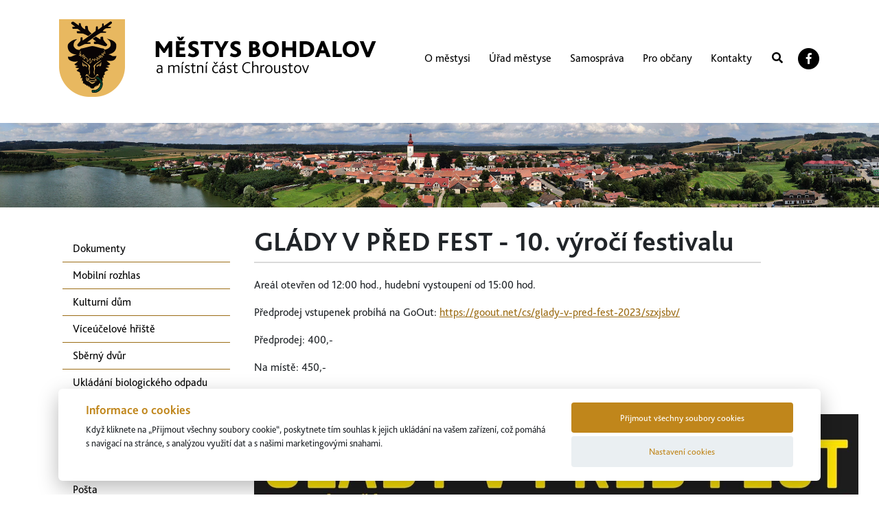

--- FILE ---
content_type: text/html; charset=utf-8
request_url: https://www.bohdalov.cz/pozvanky/15-pozvanky/704-glady-v-pred-fest-10-vyroci-festivalu
body_size: 178936
content:

<!DOCTYPE html>
<html lang="cs">
    <head>
    <meta charset="utf-8" />
        <meta http-equiv="X-UA-Compatible" content="IE=edge" />
        <meta name="viewport" content="width=device-width, initial-scale=1" />
        <meta http-equiv="content-type" content="text/html; charset=utf-8" />
        <meta name="robots" content="index, follow" />
        <script src="/templates/lctvlb/assets/js/jquery.js" type="text/javascript"></script>
        <base href="https://www.bohdalov.cz/pozvanky/15-pozvanky/704-glady-v-pred-fest-10-vyroci-festivalu" />
	<meta http-equiv="content-type" content="text/html; charset=utf-8" />
	<meta name="author" content="Miloslava Vaňková" />
	<meta name="generator" content="Joomla! - Open Source Content Management" />
	<title>GLÁDY V PŘED FEST - 10. výročí festivalu</title>
	<link href="/plugins/system/jcemediabox/css/jcemediabox.min.css?694e8c6cd10a5c458a4efb27d8ee5c83" rel="stylesheet" type="text/css" />
	<link href="/templates/lctvlb/assets/css/bootstrap.css" rel="stylesheet" type="text/css" />
	<link href="/templates/lctvlb/assets/css/fontawesome.css" rel="stylesheet" type="text/css" />
	<link href="/templates/lctvlb/assets/css/main.css" rel="stylesheet" type="text/css" />
	<link href="/templates/lctvlb/assets/css/menu.css" rel="stylesheet" type="text/css" />
	<link href="/templates/lctvlb/assets/components/cookies/cookies.css" rel="stylesheet" type="text/css" />
	<link href="https://use.fontawesome.com/releases/v5.3.1/css/all.css" rel="stylesheet" type="text/css" />
	<script type="application/json" class="joomla-script-options new">{"csrf.token":"7dfb081ab6fa0b2eb617753ca03b217e","system.paths":{"root":"","base":""}}</script>
	<script src="/media/jui/js/jquery.min.js?e52c4d12bb613a2ba21060c3081f5806" type="text/javascript"></script>
	<script src="/media/jui/js/jquery-noconflict.js?e52c4d12bb613a2ba21060c3081f5806" type="text/javascript"></script>
	<script src="/media/jui/js/jquery-migrate.min.js?e52c4d12bb613a2ba21060c3081f5806" type="text/javascript"></script>
	<script src="/plugins/system/jcemediabox/js/jcemediabox.min.js?1f7b0a303a8f99b234bb0a0914bb82ad" type="text/javascript"></script>
	<script src="/media/system/js/mootools-core.js?e52c4d12bb613a2ba21060c3081f5806" type="text/javascript"></script>
	<script src="/media/system/js/core.js?e52c4d12bb613a2ba21060c3081f5806" type="text/javascript"></script>
	<script src="/media/system/js/mootools-more.js?e52c4d12bb613a2ba21060c3081f5806" type="text/javascript"></script>
	<script src="/templates/lctvlb/assets/js/bootstrap.js" type="text/javascript"></script>
	<script src="/templates/lctvlb/assets/js/menu.js" type="text/javascript"></script>
	<script src="/templates/lctvlb/assets/components/cookies/cookies.js?v=1" type="text/javascript"></script>
	<script src="/templates/lctvlb/assets/js/pagination.js" type="text/javascript"></script>
	<script src="/templates/lctvlb/assets/js/main.js" type="text/javascript"></script>
	<script type="text/javascript">
jQuery(document).ready(function(){WfMediabox.init({"base":"\/","theme":"standard","width":"","height":"","lightbox":0,"shadowbox":0,"icons":1,"overlay":1,"overlay_opacity":0,"overlay_color":"","transition_speed":300,"close":2,"scrolling":"0","labels":{"close":"Close","next":"Next","previous":"Previous","cancel":"Cancel","numbers":"{{numbers}}","numbers_count":"{{current}} of {{total}}","download":"Download"}});});
	</script>

        <link rel="shortcut icon" href="/templates/lctvlb/assets/images/favico.png" type="image/x-icon"/>
        <!-- Google tag (gtag.js) --> 
        <script async src="https://www.googletagmanager.com/gtag/js?id=G-8Q40S5644Z"></script> 
        <script> window.dataLayer = window.dataLayer || []; function gtag(){dataLayer.push(arguments);} gtag('js', new Date()); gtag('config', 'G-8Q40S5644Z'); </script>
    </head>
    <header>
        <h1 class="d-none">Městys Bohdalov a místní část Chroustov</h1>
        <nav class="container navbar navbar-expand-lg">
            <div class="row">
                <div class="col-9 col-md-12">
                    <a class="navbar-brand" href="/" alt="Hlavní stránka" title="Hlavní stránka">
                        <img src="/templates/lctvlb/assets/images/logo_header.png" class="img-fluid"; alt="Městys Bohdalov" />
                    </a>
                </div>
                <div class="col-3 col-md-12">
                    <button class="navbar-toggler mt-4" type="button" data-toggle="collapse" data-target="#navbarSupportedContent" aria-controls="navbarSupportedContent" aria-expanded="false" aria-label="Toggle navigation">
                        <span class="fa fa-bars"></span>
                    </button>
                </div>
            </div>
            <div class="collapse navbar-collapse" id="navbarSupportedContent">
                                    		<div class="moduletable">
						<ul class="nav menu navbar-nav ml-auto mod-list">
<li class="item-437 deeper parent"><a href="/o-mestysi" title="O městysi">O městysi</a><ul class="nav-child unstyled small"><li class="item-438 parent"><a href="/o-mestysi/historie" title="Historie ">Historie</a></li><li class="item-481 parent"><a href="/o-mestysi/soucasnost" title="Současnost">Současnost</a></li><li class="item-484"><a href="https://www.zsbohdalov.cz/" title="ZŠ a MŠ Bohdalov" target="_blank" rel="noopener noreferrer">ZŠ a MŠ Bohdalov</a></li><li class="item-485"><a href="/o-mestysi/spolky-a-cirkve" title="Spolky a církve">Spolky a církve</a></li><li class="item-504"><a href="/o-mestysi/mesicnik-novinky" title="Měsíčník NOVINKY">Měsíčník NOVINKY</a></li><li class="item-491"><a href="/o-mestysi/pamatky" title="Památky">Památky</a></li><li class="item-492"><a href="/o-mestysi/partnerstvi" title="Partnerství">Partnerství</a></li></ul></li><li class="item-443 deeper parent"><a href="/urad-mestyse" title="Úřad městyse">Úřad městyse</a><ul class="nav-child unstyled small"><li class="item-444"><a href="/urad-mestyse/povinne-udaje" title="Povinné údaje">Povinné údaje</a></li><li class="item-505"><a href="/urad-mestyse/struktura-uradu" title="Struktura úřadu">Struktura úřadu</a></li><li class="item-529"><a href="/urad-mestyse/uredni-deska" title="Úřední deska">Úřední deska</a></li><li class="item-493"><a href="/urad-mestyse/czech-point" title="Czech Point">Czech Point</a></li><li class="item-507"><a href="/urad-mestyse/informace-o-zpracovani-osobnich-udaju" title="Informace o zpracování osobních údajů">Informace o zpracování osobních údajů</a></li><li class="item-530"><a href="/urad-mestyse/profil-zadavatele" title="Profil zadavatele">Profil zadavatele</a></li></ul></li><li class="item-445 deeper parent"><a href="/samosprava" title="Samospráva">Samospráva</a><ul class="nav-child unstyled small"><li class="item-446"><a href="/samosprava/zastupitelstvo" title="Zastupitelstvo">Zastupitelstvo</a></li><li class="item-495"><a href="/samosprava/vybory" title="Výbory">Výbory</a></li><li class="item-512"><a href="/samosprava/zapisy-zastupitelstva" title="Zápisy zastupitelstva">Zápisy zastupitelstva</a></li><li class="item-513"><a href="/samosprava/obecne-zavazne-vyhlasky" title="Obecně závazné vyhlášky">Obecně závazné vyhlášky</a></li><li class="item-514"><a href="/samosprava/narizeni" title="Nařízení">Nařízení</a></li><li class="item-522"><a href="/samosprava/uzemni-plany" title="Územní plány">Územní plány</a></li><li class="item-523"><a href="/samosprava/dobrovolne-svazky-obci" title="Dobrovolné svazky obcí ">Dobrovolné svazky obcí </a></li></ul></li><li class="item-447 deeper parent"><a href="/pro-obcany" title="Pro občany">Pro občany</a><ul class="nav-child unstyled small"><li class="item-448"><a href="/pro-obcany/dokumenty" title="Dokumenty">Dokumenty</a></li><li class="item-511"><a href="/aktuality/aktualita/698-rozhlas-v-mobilu-nahradi-sms-30-6-2023" title="Mobilní rozhlas">Mobilní rozhlas</a></li><li class="item-496"><a href="/pro-obcany/kulturni-dum" title="Kulturní dům">Kulturní dům</a></li><li class="item-532"><a href="/pro-obcany/viceucelove-hriste" title="Víceúčelové hřiště">Víceúčelové hřiště</a></li><li class="item-497"><a href="/pro-obcany/sberny-dvur" title="Sběrný dvůr">Sběrný dvůr</a></li><li class="item-498"><a href="/images/dokumenty/cedule_bioodpad.pdf" title="Ukládání biologického odpadu" target="_blank" rel="noopener noreferrer">Ukládání biologického odpadu</a></li><li class="item-499"><a href="https://sap.pmo.cz/portal/Srazky/cz/pc/Mereni.aspx?id=79&amp;oid=2" title="Srážkové úhrany" target="_blank" rel="noopener noreferrer">Srážkové úhrny</a></li><li class="item-500"><a href="/pro-obcany/zdravotni-stredisko" title="Zdravotní středisko">Zdravotní středisko</a></li><li class="item-533"><a href="/pro-obcany/socialni-sluzby" title="Sociální služby">Sociální služby</a></li><li class="item-501"><a href="/pro-obcany/posta" title="Pošta">Pošta</a></li><li class="item-502"><a href="/pro-obcany/mistni-knihovna" title="Místní knihovna">Místní knihovna</a></li><li class="item-518"><a href="/pro-obcany/ochotnicke-divadlo" title="Ochotnické divadlo">Ochotnické divadlo</a></li><li class="item-515"><a href="/pro-obcany/fotogalerie" >Fotogalerie</a></li><li class="item-534"><a href="/pro-obcany/nase-projekty" title="Naše projekty">Naše projekty</a></li><li class="item-503"><a href="/pozvanky" title="Pozvánky">Pozvánky</a></li></ul></li><li class="item-449"><a href="/kontakty" title="Kontakty">Kontakty</a></li></ul>
		</div>
	
                            </div>
            <div class="search-wrapper">
                <button id="open-search" onclick="openSearch()" title="Vyhledat" alt="Vyhledat">
                    <i class="fa fa-search" aria-hidden="true"></i>
                </button>
                <a href="https://www.facebook.com/mestysbohdalov" target="_blank" class="ml-3" alt="Facebook" title="Facebook">
                    <span class="fa-stack">
                        <i class="fas fa-circle fa-stack-2x" style="color: black;"></i>
                        <i class="fab fa-facebook-f fa-stack-1x" style="color: white;"></i>
                    </span>
                </a>
            </div>
        </nav>
    </header>
    <body>
        <div class="slider d-none d-md-block">
            <img src="https://www.bohdalov.cz/images/obrazky-zahlavi//header-bohdalov-podstana.jpg" class="img-fluid" alt="slider" />
        </div>
                    <div class="container">
                <div class="row">
                    <div class="col-md-3">
                        <aside class="subpage d-none d-md-block mt-3">
                            <nav>
                                                                    		<div class="moduletable">
						<ul class="nav menu navbar-nav ml-auto mod-list">
<li class="item-448"><a href="/pro-obcany/dokumenty" title="Dokumenty">Dokumenty</a></li><li class="item-511"><a href="/aktuality/aktualita/698-rozhlas-v-mobilu-nahradi-sms-30-6-2023" title="Mobilní rozhlas">Mobilní rozhlas</a></li><li class="item-496"><a href="/pro-obcany/kulturni-dum" title="Kulturní dům">Kulturní dům</a></li><li class="item-532"><a href="/pro-obcany/viceucelove-hriste" title="Víceúčelové hřiště">Víceúčelové hřiště</a></li><li class="item-497"><a href="/pro-obcany/sberny-dvur" title="Sběrný dvůr">Sběrný dvůr</a></li><li class="item-498"><a href="/images/dokumenty/cedule_bioodpad.pdf" title="Ukládání biologického odpadu" target="_blank" rel="noopener noreferrer">Ukládání biologického odpadu</a></li><li class="item-499"><a href="https://sap.pmo.cz/portal/Srazky/cz/pc/Mereni.aspx?id=79&amp;oid=2" title="Srážkové úhrany" target="_blank" rel="noopener noreferrer">Srážkové úhrny</a></li><li class="item-500"><a href="/pro-obcany/zdravotni-stredisko" title="Zdravotní středisko">Zdravotní středisko</a></li><li class="item-533"><a href="/pro-obcany/socialni-sluzby" title="Sociální služby">Sociální služby</a></li><li class="item-501"><a href="/pro-obcany/posta" title="Pošta">Pošta</a></li><li class="item-502"><a href="/pro-obcany/mistni-knihovna" title="Místní knihovna">Místní knihovna</a></li><li class="item-518"><a href="/pro-obcany/ochotnicke-divadlo" title="Ochotnické divadlo">Ochotnické divadlo</a></li><li class="item-515"><a href="/pro-obcany/fotogalerie" >Fotogalerie</a></li><li class="item-534"><a href="/pro-obcany/nase-projekty" title="Naše projekty">Naše projekty</a></li><li class="item-503"><a href="/pozvanky" title="Pozvánky">Pozvánky</a></li></ul>
		</div>
	
                                                            </nav>
                        </aside>
                    </div>
                    <div class="col-md-9">
                        <main class="subpage">
                                                        <nav class="navbar navbar-expand-lg">
                                    
                                </nav>
                                                        <article class="item-page">
		<h1>
			GLÁDY V PŘED FEST - 10. výročí festivalu		</h1>


	
	

     
<div class="lctInroDate">
</div>    
     

	

			<p>Areál otevřen od 12:00 hod., hudební vystoupení od 15:00 hod.</p>
<p>Předprodej vstupenek probíhá na GoOut: <a href="https://goout.net/cs/glady-v-pred-fest-2023/szxjsbv/" target="_blank" rel="noopener">https://goout.net/cs/glady-v-pred-fest-2023/szxjsbv/</a></p>
<p class="-wm-msonormal">Předprodej: 400,-&nbsp; &nbsp;</p>
<p class="-wm-msonormal">Na místě: 450,-</p>
<p>&nbsp;</p>
<p><img style="display: block; margin-left: auto; margin-right: auto;" src="/images/plakat_glady_v_pred.jpeg" alt="plakat glady v pred" width="880" height="1173" /></p> 
		</article>


                                                                                        <div class="invitations-show">
                                    		<div class="moduletable page-list page-name_/pozvanky/pozvanka paginated items-per-page_12">
						<div class="row  page-list page-name_/pozvanky/pozvanka paginated items-per-page_12">
			<div class="col-lg-4">
	<a href="/pozvanky/15-pozvanky/1052-besedy-pod-vezi-biblicka-krajina-izraele" class="readmore">
		<div class="banner ostatni">
			<img src="/templates/lctvlb/assets/images/footage/pozvanky-ostatni.svg"/> Ostatní		</div>
	</a>

	<div class="daytime">
		<div class="date">22. 2. 2026</div>
		<div class="time">16:00</div>
		<div class="clearfix"></div>
	</div>

	<p>
					<a href="/pozvanky/15-pozvanky/1052-besedy-pod-vezi-biblicka-krajina-izraele" class="readmore">Besedy pod věží - Biblická krajina Izraele </a>			</p>
</div>			<div class="col-lg-4">
	<a href="/pozvanky/15-pozvanky/1051-besedy-pod-vezi-narodni-parky-severni-ameriky" class="readmore">
		<div class="banner ostatni">
			<img src="/templates/lctvlb/assets/images/footage/pozvanky-ostatni.svg"/> Ostatní		</div>
	</a>

	<div class="daytime">
		<div class="date">8. 2. 2026</div>
		<div class="time">16:00</div>
		<div class="clearfix"></div>
	</div>

	<p>
					<a href="/pozvanky/15-pozvanky/1051-besedy-pod-vezi-narodni-parky-severni-ameriky" class="readmore">Besedy pod věží - Národní parky Severní Ameriky </a>			</p>
</div>			<div class="col-lg-4">
	<a href="/pozvanky/15-pozvanky/1046-karneval-v-bohdalove-5" class="readmore">
		<div class="banner spolkova-cinnost">
			<img src="/templates/lctvlb/assets/images/footage/pozvanky-spolkova-cinnost.svg"/> Spolková činnost		</div>
	</a>

	<div class="daytime">
		<div class="date">1. 2. 2026</div>
		<div class="time">14:00</div>
		<div class="clearfix"></div>
	</div>

	<p>
					<a href="/pozvanky/15-pozvanky/1046-karneval-v-bohdalove-5" class="readmore">Karneval v Bohdalově </a>			</p>
</div>			<div class="col-lg-4">
	<a href="/pozvanky/15-pozvanky/1049-snehulakova-zimni-stezka-v-bohdalove" class="readmore">
		<div class="banner turistika-a-sport">
			<img src="/templates/lctvlb/assets/images/footage/pozvanky-turistika-a-sport.svg"/> Turistika a sport		</div>
	</a>

	<div class="daytime">
		<div class="date">19. 1. 2026</div>
		<div class="time">08:00</div>
		<div class="clearfix"></div>
	</div>

	<p>
					<a href="/pozvanky/15-pozvanky/1049-snehulakova-zimni-stezka-v-bohdalove" class="readmore">Sněhulákova zimní stezka v Bohdalově </a>			</p>
</div>			<div class="col-lg-4">
	<a href="/pozvanky/15-pozvanky/1044-hasicsky-ples" class="readmore">
		<div class="banner spolkova-cinnost">
			<img src="/templates/lctvlb/assets/images/footage/pozvanky-spolkova-cinnost.svg"/> Spolková činnost		</div>
	</a>

	<div class="daytime">
		<div class="date">17. 1. 2026</div>
		<div class="time">20:00</div>
		<div class="clearfix"></div>
	</div>

	<p>
					<a href="/pozvanky/15-pozvanky/1044-hasicsky-ples" class="readmore">Hasičský ples </a>			</p>
</div>			<div class="col-lg-4">
	<a href="/pozvanky/15-pozvanky/1040-trikralova-sbirka-2026" class="readmore">
		<div class="banner ostatni">
			<img src="/templates/lctvlb/assets/images/footage/pozvanky-ostatni.svg"/> Ostatní		</div>
	</a>

	<div class="daytime">
		<div class="date">3. 1. 2026</div>
		<div class="time">08:30</div>
		<div class="clearfix"></div>
	</div>

	<p>
					<a href="/pozvanky/15-pozvanky/1040-trikralova-sbirka-2026" class="readmore">Tříkrálová sbírka 2026</a>			</p>
</div>			<div class="col-lg-4">
	<a href="/pozvanky/15-pozvanky/1031-silvestrovske-brusleni-2" class="readmore">
		<div class="banner ostatni">
			<img src="/templates/lctvlb/assets/images/footage/pozvanky-ostatni.svg"/> Ostatní		</div>
	</a>

	<div class="daytime">
		<div class="date">31. 12. 2025</div>
		<div class="time">12:00</div>
		<div class="clearfix"></div>
	</div>

	<p>
					<a href="/pozvanky/15-pozvanky/1031-silvestrovske-brusleni-2" class="readmore">Silvestrovské bruslení </a>			</p>
</div>			<div class="col-lg-4">
	<a href="/pozvanky/15-pozvanky/1019-den-otevrenych-dveri-detsky-domov-nova-ves-u-chotebore" class="readmore">
		<div class="banner kultura">
			<img src="/templates/lctvlb/assets/images/footage/pozvanky-kultura.svg"/> Kultura		</div>
	</a>

	<div class="daytime">
		<div class="date">16. 12. 2025</div>
		<div class="time">15:00</div>
		<div class="clearfix"></div>
	</div>

	<p>
					<a href="/pozvanky/15-pozvanky/1019-den-otevrenych-dveri-detsky-domov-nova-ves-u-chotebore" class="readmore">Den otevřených dveří - dětský domov Nová Ves u Chotěboře </a>			</p>
</div>			<div class="col-lg-4">
	<a href="/pozvanky/15-pozvanky/1029-adventni-beneficni-koncert-2" class="readmore">
		<div class="banner kultura">
			<img src="/templates/lctvlb/assets/images/footage/pozvanky-kultura.svg"/> Kultura		</div>
	</a>

	<div class="daytime">
		<div class="date">14. 12. 2025</div>
		<div class="time">16:00</div>
		<div class="clearfix"></div>
	</div>

	<p>
					<a href="/pozvanky/15-pozvanky/1029-adventni-beneficni-koncert-2" class="readmore">Adventní benefiční koncert </a>			</p>
</div>			<div class="col-lg-4">
	<a href="/pozvanky/15-pozvanky/1025-bez-stromecku-nejsou-vanoce-2" class="readmore">
		<div class="banner kultura">
			<img src="/templates/lctvlb/assets/images/footage/pozvanky-kultura.svg"/> Kultura		</div>
	</a>

	<div class="daytime">
		<div class="date">13. 12. 2025</div>
		<div class="time">15:00</div>
		<div class="clearfix"></div>
	</div>

	<p>
					<a href="/pozvanky/15-pozvanky/1025-bez-stromecku-nejsou-vanoce-2" class="readmore">Bez stromečku nejsou Vánoce </a>			</p>
</div>			<div class="col-lg-4">
	<a href="/pozvanky/15-pozvanky/1030-vanocni-tvoreni-v-bohdalove-2" class="readmore">
		<div class="banner spolkova-cinnost">
			<img src="/templates/lctvlb/assets/images/footage/pozvanky-spolkova-cinnost.svg"/> Spolková činnost		</div>
	</a>

	<div class="daytime">
		<div class="date">13. 12. 2025</div>
		<div class="time">14:00</div>
		<div class="clearfix"></div>
	</div>

	<p>
					<a href="/pozvanky/15-pozvanky/1030-vanocni-tvoreni-v-bohdalove-2" class="readmore">Vánoční tvoření v Bohdalově </a>			</p>
</div>			<div class="col-lg-4">
	<a href="/pozvanky/15-pozvanky/1032-videnske-trhy" class="readmore">
		<div class="banner ostatni">
			<img src="/templates/lctvlb/assets/images/footage/pozvanky-ostatni.svg"/> Ostatní		</div>
	</a>

	<div class="daytime">
		<div class="date">13. 12. 2025</div>
		<div class="time">10:00</div>
		<div class="clearfix"></div>
	</div>

	<p>
					<a href="/pozvanky/15-pozvanky/1032-videnske-trhy" class="readmore">Vídeňské trhy </a>			</p>
</div>			<div class="col-lg-4">
	<a href="/pozvanky/15-pozvanky/1020-adventni-okenka-v-bohdalove-od-1-do-23-12-2025" class="readmore">
		<div class="banner ostatni">
			<img src="/templates/lctvlb/assets/images/footage/pozvanky-ostatni.svg"/> Ostatní		</div>
	</a>

	<div class="daytime">
		<div class="date">1. 12. 2025</div>
		<div class="time">16:00</div>
		<div class="clearfix"></div>
	</div>

	<p>
					<a href="/pozvanky/15-pozvanky/1020-adventni-okenka-v-bohdalove-od-1-do-23-12-2025" class="readmore">Adventní okénka v Bohdalově od 1. do 23. 12. 2025</a>			</p>
</div>			<div class="col-lg-4">
	<a href="/pozvanky/15-pozvanky/1022-rozsviceni-vanocniho-stromu-a-vanocni-trhy-v-bohdalove" class="readmore">
		<div class="banner ostatni">
			<img src="/templates/lctvlb/assets/images/footage/pozvanky-ostatni.svg"/> Ostatní		</div>
	</a>

	<div class="daytime">
		<div class="date">30. 11. 2025</div>
		<div class="time">14:00</div>
		<div class="clearfix"></div>
	</div>

	<p>
					<a href="/pozvanky/15-pozvanky/1022-rozsviceni-vanocniho-stromu-a-vanocni-trhy-v-bohdalove" class="readmore">Rozsvícení vánočního stromu a vánoční trhy v Bohdalově </a>			</p>
</div>			<div class="col-lg-4">
	<a href="/pozvanky/15-pozvanky/1000-20-setkani-duchodcu-obci-bohdalov-chroustov-pokojov-rudolec-a-kyjov" class="readmore">
		<div class="banner ostatni">
			<img src="/templates/lctvlb/assets/images/footage/pozvanky-ostatni.svg"/> Ostatní		</div>
	</a>

	<div class="daytime">
		<div class="date">29. 11. 2025</div>
		<div class="time">15:00</div>
		<div class="clearfix"></div>
	</div>

	<p>
					<a href="/pozvanky/15-pozvanky/1000-20-setkani-duchodcu-obci-bohdalov-chroustov-pokojov-rudolec-a-kyjov" class="readmore">20. setkání důchodců obcí Bohdalov, Chroustov, Pokojov, Rudolec a Kyjov</a>			</p>
</div>			<div class="col-lg-4">
	<a href="/pozvanky/15-pozvanky/1001-pribehy-z-obecni-kroniky-hudebni-doprovod-skupiny-los-kuldos" class="readmore">
		<div class="banner kultura">
			<img src="/templates/lctvlb/assets/images/footage/pozvanky-kultura.svg"/> Kultura		</div>
	</a>

	<div class="daytime">
		<div class="date">23. 11. 2025</div>
		<div class="time">16:00</div>
		<div class="clearfix"></div>
	</div>

	<p>
					<a href="/pozvanky/15-pozvanky/1001-pribehy-z-obecni-kroniky-hudebni-doprovod-skupiny-los-kuldos" class="readmore">Příběhy z Obecní kroniky, hudební doprovod </a>			</p>
</div>			<div class="col-lg-4">
	<a href="/pozvanky/15-pozvanky/1021-vanoce-na-zamku-zacinaji-uz-v-sobotu-22-listopadu" class="readmore">
		<div class="banner kultura">
			<img src="/templates/lctvlb/assets/images/footage/pozvanky-kultura.svg"/> Kultura		</div>
	</a>

	<div class="daytime">
		<div class="date">22. 11. 2025</div>
		<div class="time">13:00</div>
		<div class="clearfix"></div>
	</div>

	<p>
					<a href="/pozvanky/15-pozvanky/1021-vanoce-na-zamku-zacinaji-uz-v-sobotu-22-listopadu" class="readmore">Vánoce na zámku začínají už v sobotu 22. listopadu 2025</a>			</p>
</div>			<div class="col-lg-4">
	<a href="/pozvanky/15-pozvanky/991-autorske-cteni-knihovna-bohdalov" class="readmore">
		<div class="banner kultura">
			<img src="/templates/lctvlb/assets/images/footage/pozvanky-kultura.svg"/> Kultura		</div>
	</a>

	<div class="daytime">
		<div class="date">20. 11. 2025</div>
		<div class="time">17:00</div>
		<div class="clearfix"></div>
	</div>

	<p>
					<a href="/pozvanky/15-pozvanky/991-autorske-cteni-knihovna-bohdalov" class="readmore">Autorské čtení - knihovna Bohdalov </a>			</p>
</div>			<div class="col-lg-4">
	<a href="/pozvanky/15-pozvanky/1004-beneficni-koncert-pro-zivot-a-nadeji-v-novem-meste-na-morave" class="readmore">
		<div class="banner kultura">
			<img src="/templates/lctvlb/assets/images/footage/pozvanky-kultura.svg"/> Kultura		</div>
	</a>

	<div class="daytime">
		<div class="date">9. 11. 2025</div>
		<div class="time">17:00</div>
		<div class="clearfix"></div>
	</div>

	<p>
					<a href="/pozvanky/15-pozvanky/1004-beneficni-koncert-pro-zivot-a-nadeji-v-novem-meste-na-morave" class="readmore">Benefiční koncert pro život a naději v Novém Městě na Moravě </a>			</p>
</div>			<div class="col-lg-4">
	<a href="/pozvanky/15-pozvanky/996-koncert-kapely-velvet-rocket-zdar-n-s" class="readmore">
		<div class="banner kultura">
			<img src="/templates/lctvlb/assets/images/footage/pozvanky-kultura.svg"/> Kultura		</div>
	</a>

	<div class="daytime">
		<div class="date">7. 11. 2025</div>
		<div class="time">19:00</div>
		<div class="clearfix"></div>
	</div>

	<p>
					<a href="/pozvanky/15-pozvanky/996-koncert-kapely-velvet-rocket-zdar-n-s" class="readmore">Koncert kapely Velvet Rocket - Žďár n. S. </a>			</p>
</div>			<div class="col-lg-4">
	<a href="/pozvanky/15-pozvanky/1003-lampionovy-pruvod" class="readmore">
		<div class="banner kultura">
			<img src="/templates/lctvlb/assets/images/footage/pozvanky-kultura.svg"/> Kultura		</div>
	</a>

	<div class="daytime">
		<div class="date">5. 11. 2025</div>
		<div class="time">15:30</div>
		<div class="clearfix"></div>
	</div>

	<p>
					<a href="/pozvanky/15-pozvanky/1003-lampionovy-pruvod" class="readmore">Lampionový průvod Bohdalovem </a>			</p>
</div>			<div class="col-lg-4">
	<a href="/pozvanky/15-pozvanky/995-30-vyroci-zalozeni-kontaktniho-a-poradenskeho-centra-kolping" class="readmore">
		<div class="banner ostatni">
			<img src="/templates/lctvlb/assets/images/footage/pozvanky-ostatni.svg"/> Ostatní		</div>
	</a>

	<div class="daytime">
		<div class="date">3. 11. 2025</div>
		<div class="time">11:00</div>
		<div class="clearfix"></div>
	</div>

	<p>
					<a href="/pozvanky/15-pozvanky/995-30-vyroci-zalozeni-kontaktniho-a-poradenskeho-centra-kolping" class="readmore">30. výročí založení Kontaktního a poradenského centra Kolping </a>			</p>
</div>			<div class="col-lg-4">
	<a href="/pozvanky/15-pozvanky/997-beneficni-predstaveni-kola-vasne-mestske-divadlo-ve-zdare-n-s" class="readmore">
		<div class="banner kultura">
			<img src="/templates/lctvlb/assets/images/footage/pozvanky-kultura.svg"/> Kultura		</div>
	</a>

	<div class="daytime">
		<div class="date">31. 10. 2025</div>
		<div class="time">19:00</div>
		<div class="clearfix"></div>
	</div>

	<p>
					<a href="/pozvanky/15-pozvanky/997-beneficni-predstaveni-kola-vasne-mestske-divadlo-ve-zdare-n-s" class="readmore">Benefiční představení Kola Vášně - Městské divadlo ve Žďáře n. S.</a>			</p>
</div>			<div class="col-lg-4">
	<a href="/pozvanky/15-pozvanky/994-festival-radoslav-iii-kd-radostin-nad-oslavou" class="readmore">
		<div class="banner kultura">
			<img src="/templates/lctvlb/assets/images/footage/pozvanky-kultura.svg"/> Kultura		</div>
	</a>

	<div class="daytime">
		<div class="date">31. 10. 2025</div>
		<div class="time">19:00</div>
		<div class="clearfix"></div>
	</div>

	<p>
					<a href="/pozvanky/15-pozvanky/994-festival-radoslav-iii-kd-radostin-nad-oslavou" class="readmore">Festival RADOSLAV III. - KD Radostín nad Oslavou </a>			</p>
</div>			<div class="col-lg-4">
	<a href="/pozvanky/15-pozvanky/944-farmarske-trhy-ve-zdare-nad-sazavou-2" class="readmore">
		<div class="banner ostatni">
			<img src="/templates/lctvlb/assets/images/footage/pozvanky-ostatni.svg"/> Ostatní		</div>
	</a>

	<div class="daytime">
		<div class="date">18. 10. 2025</div>
		<div class="time">08:00</div>
		<div class="clearfix"></div>
	</div>

	<p>
					<a href="/pozvanky/15-pozvanky/944-farmarske-trhy-ve-zdare-nad-sazavou-2" class="readmore">Farmářské trhy ve Žďáře nad Sázavou </a>			</p>
</div>			<div class="col-lg-4">
	<a href="/pozvanky/15-pozvanky/979-chovatelska-vystava-v-bohdalove" class="readmore">
		<div class="banner spolkova-cinnost">
			<img src="/templates/lctvlb/assets/images/footage/pozvanky-spolkova-cinnost.svg"/> Spolková činnost		</div>
	</a>

	<div class="daytime">
		<div class="date">4. 10. 2025</div>
		<div class="time">07:00</div>
		<div class="clearfix"></div>
	</div>

	<p>
					<a href="/pozvanky/15-pozvanky/979-chovatelska-vystava-v-bohdalove" class="readmore">Výstava Vysočiny Bohdalov</a>			</p>
</div>			<div class="col-lg-4">
	<a href="/pozvanky/15-pozvanky/980-koncert-hudby-hradni-straze-a-policie-ceske-republiky" class="readmore">
		<div class="banner kultura">
			<img src="/templates/lctvlb/assets/images/footage/pozvanky-kultura.svg"/> Kultura		</div>
	</a>

	<div class="daytime">
		<div class="date">16. 9. 2025</div>
		<div class="time">14:30</div>
		<div class="clearfix"></div>
	</div>

	<p>
					<a href="/pozvanky/15-pozvanky/980-koncert-hudby-hradni-straze-a-policie-ceske-republiky" class="readmore">Koncert Hudby Hradní stráže a Policie České republiky </a>			</p>
</div>			<div class="col-lg-4">
	<a href="/pozvanky/15-pozvanky/981-bezpecny-zivot-na-vysocine-2" class="readmore">
		<div class="banner ostatni">
			<img src="/templates/lctvlb/assets/images/footage/pozvanky-ostatni.svg"/> Ostatní		</div>
	</a>

	<div class="daytime">
		<div class="date">16. 9. 2025</div>
		<div class="time">09:00</div>
		<div class="clearfix"></div>
	</div>

	<p>
					<a href="/pozvanky/15-pozvanky/981-bezpecny-zivot-na-vysocine-2" class="readmore">Bezpečný život na Vysočině </a>			</p>
</div>			<div class="col-lg-4">
	<a href="/pozvanky/15-pozvanky/984-brezske-country-posezeni-2" class="readmore">
		<div class="banner kultura">
			<img src="/templates/lctvlb/assets/images/footage/pozvanky-kultura.svg"/> Kultura		</div>
	</a>

	<div class="daytime">
		<div class="date">13. 9. 2025</div>
		<div class="time">18:00</div>
		<div class="clearfix"></div>
	</div>

	<p>
					<a href="/pozvanky/15-pozvanky/984-brezske-country-posezeni-2" class="readmore">BŘEZSKÉ COUNTRY POSEZENÍ</a>			</p>
</div>			<div class="col-lg-4">
	<a href="/pozvanky/15-pozvanky/982-poutovy-vikend-ve-brezi-nad-oslavou" class="readmore">
		<div class="banner kultura">
			<img src="/templates/lctvlb/assets/images/footage/pozvanky-kultura.svg"/> Kultura		</div>
	</a>

	<div class="daytime">
		<div class="date">12. 9. 2025</div>
		<div class="time">16:00</div>
		<div class="clearfix"></div>
	</div>

	<p>
					<a href="/pozvanky/15-pozvanky/982-poutovy-vikend-ve-brezi-nad-oslavou" class="readmore">Pouťový víkend ve Březí nad Oslavou </a>			</p>
</div>			<div class="col-lg-4">
	<a href="/pozvanky/15-pozvanky/978-vystava-20-let-elektrowinu-recyklujeme-pro-budoucnost" class="readmore">
		<div class="banner ostatni">
			<img src="/templates/lctvlb/assets/images/footage/pozvanky-ostatni.svg"/> Ostatní		</div>
	</a>

	<div class="daytime">
		<div class="date">2. 9. 2025</div>
		<div class="time">10:00</div>
		<div class="clearfix"></div>
	</div>

	<p>
					<a href="/pozvanky/15-pozvanky/978-vystava-20-let-elektrowinu-recyklujeme-pro-budoucnost" class="readmore">Výstava - 20 let Elektrowinu – recyklujeme pro budoucnost!</a>			</p>
</div>			<div class="col-lg-4">
	<a href="/pozvanky/15-pozvanky/975-oslavy-55-let-hazene-v-novem-veseli" class="readmore">
		<div class="banner turistika-a-sport">
			<img src="/templates/lctvlb/assets/images/footage/pozvanky-turistika-a-sport.svg"/> Turistika a sport		</div>
	</a>

	<div class="daytime">
		<div class="date">16. 8. 2025</div>
		<div class="time">13:00</div>
		<div class="clearfix"></div>
	</div>

	<p>
					<a href="/pozvanky/15-pozvanky/975-oslavy-55-let-hazene-v-novem-veseli" class="readmore">Oslavy 55 let házené v Novém Veselí </a>			</p>
</div>			<div class="col-lg-4">
	<a href="/pozvanky/15-pozvanky/969-poutova-zabava-beat-bend" class="readmore">
		<div class="banner spolkova-cinnost">
			<img src="/templates/lctvlb/assets/images/footage/pozvanky-spolkova-cinnost.svg"/> Spolková činnost		</div>
	</a>

	<div class="daytime">
		<div class="date">9. 8. 2025</div>
		<div class="time">20:00</div>
		<div class="clearfix"></div>
	</div>

	<p>
					<a href="/pozvanky/15-pozvanky/969-poutova-zabava-beat-bend" class="readmore">Pouťová zábava - BEAT BEND </a>			</p>
</div>			<div class="col-lg-4">
	<a href="/pozvanky/15-pozvanky/974-ochutnavka-moravskych-vin-meziricko" class="readmore">
		<div class="banner ostatni">
			<img src="/templates/lctvlb/assets/images/footage/pozvanky-ostatni.svg"/> Ostatní		</div>
	</a>

	<div class="daytime">
		<div class="date">9. 8. 2025</div>
		<div class="time">15:00</div>
		<div class="clearfix"></div>
	</div>

	<p>
					<a href="/pozvanky/15-pozvanky/974-ochutnavka-moravskych-vin-meziricko" class="readmore">Ochutnávka moravských vín - Meziříčko </a>			</p>
</div>			<div class="col-lg-4">
	<a href="/pozvanky/15-pozvanky/971-poutova-zabava-maraton" class="readmore">
		<div class="banner spolkova-cinnost">
			<img src="/templates/lctvlb/assets/images/footage/pozvanky-spolkova-cinnost.svg"/> Spolková činnost		</div>
	</a>

	<div class="daytime">
		<div class="date">8. 8. 2025</div>
		<div class="time">20:00</div>
		<div class="clearfix"></div>
	</div>

	<p>
					<a href="/pozvanky/15-pozvanky/971-poutova-zabava-maraton" class="readmore">Pouťová zábava - MARATON </a>			</p>
</div>			<div class="col-lg-4">
	<a href="/pozvanky/15-pozvanky/973-divadelni-predstaveni-meziricko" class="readmore">
		<div class="banner kultura">
			<img src="/templates/lctvlb/assets/images/footage/pozvanky-kultura.svg"/> Kultura		</div>
	</a>

	<div class="daytime">
		<div class="date">8. 8. 2025</div>
		<div class="time">19:30</div>
		<div class="clearfix"></div>
	</div>

	<p>
					<a href="/pozvanky/15-pozvanky/973-divadelni-predstaveni-meziricko" class="readmore">Divadelní představení - Meziříčko </a>			</p>
</div>			<div class="col-lg-4">
	<a href="/pozvanky/15-pozvanky/967-cyklovylet-horem-dolem-okolo-bohdalova" class="readmore">
		<div class="banner turistika-a-sport">
			<img src="/templates/lctvlb/assets/images/footage/pozvanky-turistika-a-sport.svg"/> Turistika a sport		</div>
	</a>

	<div class="daytime">
		<div class="date">2. 8. 2025</div>
		<div class="time">13:00</div>
		<div class="clearfix"></div>
	</div>

	<p>
					<a href="/pozvanky/15-pozvanky/967-cyklovylet-horem-dolem-okolo-bohdalova" class="readmore">Cyklovýlet - Horem dolem okolo Bohdalova </a>			</p>
</div>			<div class="col-lg-4">
	<a href="/pozvanky/15-pozvanky/966-pozvanka-na-10-setkani-historickych-motocyklu-ve-svratouchu" class="readmore">
		<div class="banner ostatni">
			<img src="/templates/lctvlb/assets/images/footage/pozvanky-ostatni.svg"/> Ostatní		</div>
	</a>

	<div class="daytime">
		<div class="date">26. 7. 2025</div>
		<div class="time">09:00</div>
		<div class="clearfix"></div>
	</div>

	<p>
					<a href="/pozvanky/15-pozvanky/966-pozvanka-na-10-setkani-historickych-motocyklu-ve-svratouchu" class="readmore">Pozvánka na 10. Setkání historických motocyklů ve Svratouchu</a>			</p>
</div>			<div class="col-lg-4">
	<a href="/pozvanky/15-pozvanky/927-farni-tabor-2025" class="readmore">
		<div class="banner ostatni">
			<img src="/templates/lctvlb/assets/images/footage/pozvanky-ostatni.svg"/> Ostatní		</div>
	</a>

	<div class="daytime">
		<div class="date">19. 7. 2025</div>
		<div class="time">08:00</div>
		<div class="clearfix"></div>
	</div>

	<p>
					<a href="/pozvanky/15-pozvanky/927-farni-tabor-2025" class="readmore">Farní tábor 2025</a>			</p>
</div>			<div class="col-lg-4">
	<a href="/pozvanky/15-pozvanky/908-hroseni-na-rece-2025" class="readmore">
		<div class="banner kultura">
			<img src="/templates/lctvlb/assets/images/footage/pozvanky-kultura.svg"/> Kultura		</div>
	</a>

	<div class="daytime">
		<div class="date">18. 7. 2025</div>
		<div class="time">17:00</div>
		<div class="clearfix"></div>
	</div>

	<p>
					<a href="/pozvanky/15-pozvanky/908-hroseni-na-rece-2025" class="readmore">HROŠENÍ NA ŘECE 2025</a>			</p>
</div>			<div class="col-lg-4">
	<a href="/pozvanky/15-pozvanky/963-pohadkova-cesta-v-pavlove" class="readmore">
		<div class="banner ostatni">
			<img src="/templates/lctvlb/assets/images/footage/pozvanky-ostatni.svg"/> Ostatní		</div>
	</a>

	<div class="daytime">
		<div class="date">13. 7. 2025</div>
		<div class="time">13:00</div>
		<div class="clearfix"></div>
	</div>

	<p>
					<a href="/pozvanky/15-pozvanky/963-pohadkova-cesta-v-pavlove" class="readmore">Pohádková cesta v Pavlově </a>			</p>
</div>			<div class="col-lg-4">
	<a href="/pozvanky/15-pozvanky/959-detsky-den-v-bohdalove-2" class="readmore">
		<div class="banner turistika-a-sport">
			<img src="/templates/lctvlb/assets/images/footage/pozvanky-turistika-a-sport.svg"/> Turistika a sport		</div>
	</a>

	<div class="daytime">
		<div class="date">12. 7. 2025</div>
		<div class="time">13:00</div>
		<div class="clearfix"></div>
	</div>

	<p>
					<a href="/pozvanky/15-pozvanky/959-detsky-den-v-bohdalove-2" class="readmore">Dětský den v Bohdalově </a>			</p>
</div>			<div class="col-lg-4">
	<a href="/pozvanky/15-pozvanky/961-oslava-105-vyroci-firmy-tokoz" class="readmore">
		<div class="banner ostatni">
			<img src="/templates/lctvlb/assets/images/footage/pozvanky-ostatni.svg"/> Ostatní		</div>
	</a>

	<div class="daytime">
		<div class="date">28. 6. 2025</div>
		<div class="time">14:00</div>
		<div class="clearfix"></div>
	</div>

	<p>
					<a href="/pozvanky/15-pozvanky/961-oslava-105-vyroci-firmy-tokoz" class="readmore">Oslava 105. výročí firmy TOKOZ</a>			</p>
</div>			<div class="col-lg-4">
	<a href="/pozvanky/15-pozvanky/958-den-otevrenych-dveri-vodojem-a-upravna-vody-bohdalov" class="readmore">
		<div class="banner ostatni">
			<img src="/templates/lctvlb/assets/images/footage/pozvanky-ostatni.svg"/> Ostatní		</div>
	</a>

	<div class="daytime">
		<div class="date">28. 6. 2025</div>
		<div class="time">10:00</div>
		<div class="clearfix"></div>
	</div>

	<p>
					<a href="/pozvanky/15-pozvanky/958-den-otevrenych-dveri-vodojem-a-upravna-vody-bohdalov" class="readmore">Den otevřených dveří - vodojem a úpravna vody Bohdalov </a>			</p>
</div>			<div class="col-lg-4">
	<a href="/pozvanky/15-pozvanky/946-den-otevrenych-dveri-ave-cz-ve-zdare-nad-sazavou" class="readmore">
		<div class="banner ostatni">
			<img src="/templates/lctvlb/assets/images/footage/pozvanky-ostatni.svg"/> Ostatní		</div>
	</a>

	<div class="daytime">
		<div class="date">28. 6. 2025</div>
		<div class="time">09:00</div>
		<div class="clearfix"></div>
	</div>

	<p>
					<a href="/pozvanky/15-pozvanky/946-den-otevrenych-dveri-ave-cz-ve-zdare-nad-sazavou" class="readmore">Den otevřených dveří AVE CZ ve Žďáre nad Sázavou </a>			</p>
</div>			<div class="col-lg-4">
	<a href="/pozvanky/15-pozvanky/954-prazdniny-jsou-za-dvermi" class="readmore">
		<div class="banner turistika-a-sport">
			<img src="/templates/lctvlb/assets/images/footage/pozvanky-turistika-a-sport.svg"/> Turistika a sport		</div>
	</a>

	<div class="daytime">
		<div class="date">22. 6. 2025</div>
		<div class="time">13:00</div>
		<div class="clearfix"></div>
	</div>

	<p>
					<a href="/pozvanky/15-pozvanky/954-prazdniny-jsou-za-dvermi" class="readmore">Prázdniny jsou za dveřmi </a>			</p>
</div>			<div class="col-lg-4">
	<a href="/pozvanky/15-pozvanky/955-racinska-lavka-4" class="readmore">
		<div class="banner turistika-a-sport">
			<img src="/templates/lctvlb/assets/images/footage/pozvanky-turistika-a-sport.svg"/> Turistika a sport		</div>
	</a>

	<div class="daytime">
		<div class="date">21. 6. 2025</div>
		<div class="time">15:00</div>
		<div class="clearfix"></div>
	</div>

	<p>
					<a href="/pozvanky/15-pozvanky/955-racinska-lavka-4" class="readmore">Račínská lávka </a>			</p>
</div>			<div class="col-lg-4">
	<a href="/pozvanky/15-pozvanky/945-bohdalovsky-oval-2025" class="readmore">
		<div class="banner turistika-a-sport">
			<img src="/templates/lctvlb/assets/images/footage/pozvanky-turistika-a-sport.svg"/> Turistika a sport		</div>
	</a>

	<div class="daytime">
		<div class="date">21. 6. 2025</div>
		<div class="time">08:00</div>
		<div class="clearfix"></div>
	</div>

	<p>
					<a href="/pozvanky/15-pozvanky/945-bohdalovsky-oval-2025" class="readmore">Bohdalovský ovál 2025</a>			</p>
</div>			<div class="col-lg-4">
	<a href="/pozvanky/15-pozvanky/952-del-slavi-30-let" class="readmore">
		<div class="banner ostatni">
			<img src="/templates/lctvlb/assets/images/footage/pozvanky-ostatni.svg"/> Ostatní		</div>
	</a>

	<div class="daytime">
		<div class="date">20. 6. 2025</div>
		<div class="time">14:00</div>
		<div class="clearfix"></div>
	</div>

	<p>
					<a href="/pozvanky/15-pozvanky/952-del-slavi-30-let" class="readmore">DEL slaví 30 let </a>			</p>
</div>			<div class="col-lg-4">
	<a href="/pozvanky/15-pozvanky/951-den-otevrenych-dveri-kraj-vysocina" class="readmore">
		<div class="banner ostatni">
			<img src="/templates/lctvlb/assets/images/footage/pozvanky-ostatni.svg"/> Ostatní		</div>
	</a>

	<div class="daytime">
		<div class="date">19. 6. 2025</div>
		<div class="time">10:00</div>
		<div class="clearfix"></div>
	</div>

	<p>
					<a href="/pozvanky/15-pozvanky/951-den-otevrenych-dveri-kraj-vysocina" class="readmore">Den otevřených dveří Kraj Vysočina </a>			</p>
</div>			<div class="col-lg-4">
	<a href="/pozvanky/15-pozvanky/949-pohadkovy-les-v-pikarci-2" class="readmore">
		<div class="banner ostatni">
			<img src="/templates/lctvlb/assets/images/footage/pozvanky-ostatni.svg"/> Ostatní		</div>
	</a>

	<div class="daytime">
		<div class="date">7. 6. 2025</div>
		<div class="time">12:30</div>
		<div class="clearfix"></div>
	</div>

	<p>
					<a href="/pozvanky/15-pozvanky/949-pohadkovy-les-v-pikarci-2" class="readmore">Pohádkový les v Pikárci </a>			</p>
</div>			<div class="col-lg-4">
	<a href="/pozvanky/15-pozvanky/953-sobotni-chovatelske-exkurze" class="readmore">
		<div class="banner spolkova-cinnost">
			<img src="/templates/lctvlb/assets/images/footage/pozvanky-spolkova-cinnost.svg"/> Spolková činnost		</div>
	</a>

	<div class="daytime">
		<div class="date">7. 6. 2025</div>
		<div class="time">08:30</div>
		<div class="clearfix"></div>
	</div>

	<p>
					<a href="/pozvanky/15-pozvanky/953-sobotni-chovatelske-exkurze" class="readmore">Sobotní chovatelské exkurze </a>			</p>
</div>			<div class="col-lg-4">
	<a href="/pozvanky/15-pozvanky/950-pohybem-k-nadeji" class="readmore">
		<div class="banner turistika-a-sport">
			<img src="/templates/lctvlb/assets/images/footage/pozvanky-turistika-a-sport.svg"/> Turistika a sport		</div>
	</a>

	<div class="daytime">
		<div class="date">6. 6. 2025</div>
		<div class="time">15:00</div>
		<div class="clearfix"></div>
	</div>

	<p>
					<a href="/pozvanky/15-pozvanky/950-pohybem-k-nadeji" class="readmore">Pohybem k naději </a>			</p>
</div>			<div class="col-lg-4">
	<a href="/pozvanky/15-pozvanky/942-beseda-s-autorkou-v-bohdalove-michaela-vascikova" class="readmore">
		<div class="banner kultura">
			<img src="/templates/lctvlb/assets/images/footage/pozvanky-kultura.svg"/> Kultura		</div>
	</a>

	<div class="daytime">
		<div class="date">12. 5. 2025</div>
		<div class="time">18:00</div>
		<div class="clearfix"></div>
	</div>

	<p>
					<a href="/pozvanky/15-pozvanky/942-beseda-s-autorkou-v-bohdalove-michaela-vascikova" class="readmore">Beseda s autorkou v Bohdalově - Michaela Vaščíková </a>			</p>
</div>			<div class="col-lg-4">
	<a href="/pozvanky/15-pozvanky/938-80-vyroci-osvobozeni-spojene-s-pripominkou-obeti-obou-svetovych-valek-v-bohdalove" class="readmore">
		<div class="banner spolkova-cinnost">
			<img src="/templates/lctvlb/assets/images/footage/pozvanky-spolkova-cinnost.svg"/> Spolková činnost		</div>
	</a>

	<div class="daytime">
		<div class="date">4. 5. 2025</div>
		<div class="time">10:00</div>
		<div class="clearfix"></div>
	</div>

	<p>
					<a href="/pozvanky/15-pozvanky/938-80-vyroci-osvobozeni-spojene-s-pripominkou-obeti-obou-svetovych-valek-v-bohdalove" class="readmore">80. výročí osvobození spojené s připomínkou obětí obou světových válek v Bohdalově </a>			</p>
</div>			<div class="col-lg-4">
	<a href="/pozvanky/15-pozvanky/943-tradicni-slet-carodejnic-v-bohdalove" class="readmore">
		<div class="banner spolkova-cinnost">
			<img src="/templates/lctvlb/assets/images/footage/pozvanky-spolkova-cinnost.svg"/> Spolková činnost		</div>
	</a>

	<div class="daytime">
		<div class="date">30. 4. 2025</div>
		<div class="time">17:00</div>
		<div class="clearfix"></div>
	</div>

	<p>
					<a href="/pozvanky/15-pozvanky/943-tradicni-slet-carodejnic-v-bohdalove" class="readmore">Tradiční slet čarodějnic v Bohdalově </a>			</p>
</div>			<div class="col-lg-4">
	<a href="/pozvanky/15-pozvanky/939-setkani-harmonikaru-ve-brezi-nad-oslavou" class="readmore">
		<div class="banner kultura">
			<img src="/templates/lctvlb/assets/images/footage/pozvanky-kultura.svg"/> Kultura		</div>
	</a>

	<div class="daytime">
		<div class="date">27. 4. 2025</div>
		<div class="time">14:00</div>
		<div class="clearfix"></div>
	</div>

	<p>
					<a href="/pozvanky/15-pozvanky/939-setkani-harmonikaru-ve-brezi-nad-oslavou" class="readmore">Setkání harmonikářů ve Březí nad Oslavou </a>			</p>
</div>			<div class="col-lg-4">
	<a href="/pozvanky/15-pozvanky/936-velikonocni-tvoreni-v-bohdalove-4" class="readmore">
		<div class="banner ostatni">
			<img src="/templates/lctvlb/assets/images/footage/pozvanky-ostatni.svg"/> Ostatní		</div>
	</a>

	<div class="daytime">
		<div class="date">17. 4. 2025</div>
		<div class="time">18:00</div>
		<div class="clearfix"></div>
	</div>

	<p>
					<a href="/pozvanky/15-pozvanky/936-velikonocni-tvoreni-v-bohdalove-4" class="readmore">Velikonoční hrkání v Bohdalově</a>			</p>
</div>			<div class="col-lg-4">
	<a href="/pozvanky/15-pozvanky/930-velikonocni-tvoreni-v-bohdalove-3" class="readmore">
		<div class="banner spolkova-cinnost">
			<img src="/templates/lctvlb/assets/images/footage/pozvanky-spolkova-cinnost.svg"/> Spolková činnost		</div>
	</a>

	<div class="daytime">
		<div class="date">12. 4. 2025</div>
		<div class="time">14:00</div>
		<div class="clearfix"></div>
	</div>

	<p>
					<a href="/pozvanky/15-pozvanky/930-velikonocni-tvoreni-v-bohdalove-3" class="readmore">Velikonoční tvoření v Bohdalově</a>			</p>
</div>			<div class="col-lg-4">
	<a href="/pozvanky/15-pozvanky/932-velikonocni-stezka-v-bohdalove" class="readmore">
		<div class="banner turistika-a-sport">
			<img src="/templates/lctvlb/assets/images/footage/pozvanky-turistika-a-sport.svg"/> Turistika a sport		</div>
	</a>

	<div class="daytime">
		<div class="date">31. 3. 2025</div>
		<div class="time">08:00</div>
		<div class="clearfix"></div>
	</div>

	<p>
					<a href="/pozvanky/15-pozvanky/932-velikonocni-stezka-v-bohdalove" class="readmore">Velikonoční stezka v Bohdalově </a>			</p>
</div>			<div class="col-lg-4">
	<a href="/pozvanky/15-pozvanky/923-besedy-pod-vezi-pozoruhodny-zivot-j-b-santiniho" class="readmore">
		<div class="banner ostatni">
			<img src="/templates/lctvlb/assets/images/footage/pozvanky-ostatni.svg"/> Ostatní		</div>
	</a>

	<div class="daytime">
		<div class="date">23. 3. 2025</div>
		<div class="time">16:00</div>
		<div class="clearfix"></div>
	</div>

	<p>
					<a href="/pozvanky/15-pozvanky/923-besedy-pod-vezi-pozoruhodny-zivot-j-b-santiniho" class="readmore">Besedy pod věží - Pozoruhodný život J.B. Santiniho </a>			</p>
</div>			<div class="col-lg-4">
	<a href="/pozvanky/15-pozvanky/916-besedy-pod-vezi-dr-constantin-kinsky" class="readmore">
		<div class="banner ostatni">
			<img src="/templates/lctvlb/assets/images/footage/pozvanky-ostatni.svg"/> Ostatní		</div>
	</a>

	<div class="daytime">
		<div class="date">9. 3. 2025</div>
		<div class="time">16:00</div>
		<div class="clearfix"></div>
	</div>

	<p>
					<a href="/pozvanky/15-pozvanky/916-besedy-pod-vezi-dr-constantin-kinsky" class="readmore">Besedy pod věží - Dr. Constantin Kinský </a>			</p>
</div>			<div class="col-lg-4">
	<a href="/pozvanky/15-pozvanky/919-divadlo-cert-nikdy-nespi" class="readmore">
		<div class="banner kultura">
			<img src="/templates/lctvlb/assets/images/footage/pozvanky-kultura.svg"/> Kultura		</div>
	</a>

	<div class="daytime">
		<div class="date">1. 3. 2025</div>
		<div class="time">18:00</div>
		<div class="clearfix"></div>
	</div>

	<p>
					<a href="/pozvanky/15-pozvanky/919-divadlo-cert-nikdy-nespi" class="readmore">Divadlo - Čert nikdy nespí </a>			</p>
</div>			<div class="col-lg-4">
	<a href="/pozvanky/15-pozvanky/912-masopustni-pruvod-v-bohdalove-3" class="readmore">
		<div class="banner spolkova-cinnost">
			<img src="/templates/lctvlb/assets/images/footage/pozvanky-spolkova-cinnost.svg"/> Spolková činnost		</div>
	</a>

	<div class="daytime">
		<div class="date">1. 3. 2025</div>
		<div class="time">08:30</div>
		<div class="clearfix"></div>
	</div>

	<p>
					<a href="/pozvanky/15-pozvanky/912-masopustni-pruvod-v-bohdalove-3" class="readmore">Masopustní průvod v Bohdalově </a>			</p>
</div>			<div class="col-lg-4">
	<a href="/pozvanky/15-pozvanky/913-prekazkovy-beh-dzungli-v-bohdalove" class="readmore">
		<div class="banner turistika-a-sport">
			<img src="/templates/lctvlb/assets/images/footage/pozvanky-turistika-a-sport.svg"/> Turistika a sport		</div>
	</a>

	<div class="daytime">
		<div class="date">22. 2. 2025</div>
		<div class="time">09:00</div>
		<div class="clearfix"></div>
	</div>

	<p>
					<a href="/pozvanky/15-pozvanky/913-prekazkovy-beh-dzungli-v-bohdalove" class="readmore">Překážkový běh džunglí v Bohdalově </a>			</p>
</div>			<div class="col-lg-4">
	<a href="/pozvanky/15-pozvanky/915-besedy-pod-vezi-pribehy-z-obecnich-a-rodinnych-kronik" class="readmore">
		<div class="banner ostatni">
			<img src="/templates/lctvlb/assets/images/footage/pozvanky-ostatni.svg"/> Ostatní		</div>
	</a>

	<div class="daytime">
		<div class="date">16. 2. 2025</div>
		<div class="time">16:00</div>
		<div class="clearfix"></div>
	</div>

	<p>
					<a href="/pozvanky/15-pozvanky/915-besedy-pod-vezi-pribehy-z-obecnich-a-rodinnych-kronik" class="readmore">Besedy pod věží - Příběhy z obecních a rodinných kronik </a>			</p>
</div>			<div class="col-lg-4">
	<a href="/pozvanky/15-pozvanky/911-karneval-v-bohdalove-4" class="readmore">
		<div class="banner spolkova-cinnost">
			<img src="/templates/lctvlb/assets/images/footage/pozvanky-spolkova-cinnost.svg"/> Spolková činnost		</div>
	</a>

	<div class="daytime">
		<div class="date">9. 2. 2025</div>
		<div class="time">14:00</div>
		<div class="clearfix"></div>
	</div>

	<p>
					<a href="/pozvanky/15-pozvanky/911-karneval-v-bohdalove-4" class="readmore">Karneval v Bohdalově </a>			</p>
</div>			<div class="col-lg-4">
	<a href="/pozvanky/15-pozvanky/897-silvestrovske-brusleni" class="readmore">
		<div class="banner turistika-a-sport">
			<img src="/templates/lctvlb/assets/images/footage/pozvanky-turistika-a-sport.svg"/> Turistika a sport		</div>
	</a>

	<div class="daytime">
		<div class="date">31. 12. 2024</div>
		<div class="time">11:15</div>
		<div class="clearfix"></div>
	</div>

	<p>
					<a href="/pozvanky/15-pozvanky/897-silvestrovske-brusleni" class="readmore">Silvestrovské bruslení </a>			</p>
</div>			<div class="col-lg-4">
	<a href="/pozvanky/15-pozvanky/901-pulnocni-mse-svata-troubeni-z-veze-v-bohdalove" class="readmore">
		<div class="banner ostatni">
			<img src="/templates/lctvlb/assets/images/footage/pozvanky-ostatni.svg"/> Ostatní		</div>
	</a>

	<div class="daytime">
		<div class="date">24. 12. 2024</div>
		<div class="time">15:30</div>
		<div class="clearfix"></div>
	</div>

	<p>
					<a href="/pozvanky/15-pozvanky/901-pulnocni-mse-svata-troubeni-z-veze-v-bohdalove" class="readmore">Půlnoční mše svatá, troubení z věže v Bohdalově </a>			</p>
</div>			<div class="col-lg-4">
	<a href="/pozvanky/15-pozvanky/898-adventni-koncert-v-kostele-sv-vavrince" class="readmore">
		<div class="banner kultura">
			<img src="/templates/lctvlb/assets/images/footage/pozvanky-kultura.svg"/> Kultura		</div>
	</a>

	<div class="daytime">
		<div class="date">22. 12. 2024</div>
		<div class="time">16:00</div>
		<div class="clearfix"></div>
	</div>

	<p>
					<a href="/pozvanky/15-pozvanky/898-adventni-koncert-v-kostele-sv-vavrince" class="readmore">Adventní koncert v kostele sv. Vavřince </a>			</p>
</div>			<div class="col-lg-4">
	<a href="/pozvanky/15-pozvanky/882-bez-stromecku-nejsou-vanoce" class="readmore">
		<div class="banner kultura">
			<img src="/templates/lctvlb/assets/images/footage/pozvanky-kultura.svg"/> Kultura		</div>
	</a>

	<div class="daytime">
		<div class="date">15. 12. 2024</div>
		<div class="time">17:00</div>
		<div class="clearfix"></div>
	</div>

	<p>
					<a href="/pozvanky/15-pozvanky/882-bez-stromecku-nejsou-vanoce" class="readmore">Bez stromečku nejsou Vánoce - soutěžní výstava </a>			</p>
</div>			<div class="col-lg-4">
	<a href="/pozvanky/15-pozvanky/893-vanocni-tvoreni-v-bohdalove" class="readmore">
		<div class="banner spolkova-cinnost">
			<img src="/templates/lctvlb/assets/images/footage/pozvanky-spolkova-cinnost.svg"/> Spolková činnost		</div>
	</a>

	<div class="daytime">
		<div class="date">14. 12. 2024</div>
		<div class="time">14:00</div>
		<div class="clearfix"></div>
	</div>

	<p>
					<a href="/pozvanky/15-pozvanky/893-vanocni-tvoreni-v-bohdalove" class="readmore">Vánoční tvoření v Bohdalově </a>			</p>
</div>			<div class="col-lg-4">
	<a href="/pozvanky/15-pozvanky/880-bylo-nebylo-o-vanocich" class="readmore">
		<div class="banner ostatni">
			<img src="/templates/lctvlb/assets/images/footage/pozvanky-ostatni.svg"/> Ostatní		</div>
	</a>

	<div class="daytime">
		<div class="date">7. 12. 2024</div>
		<div class="time">16:00</div>
		<div class="clearfix"></div>
	</div>

	<p>
					<a href="/pozvanky/15-pozvanky/880-bylo-nebylo-o-vanocich" class="readmore">... BYLO NEBYLO O VÁNOCÍCH </a>			</p>
</div>			<div class="col-lg-4">
	<a href="/pozvanky/15-pozvanky/889-slavnostni-rozsviceni-vanocniho-stromu-v-bohdalove-2" class="readmore">
		<div class="banner ostatni">
			<img src="/templates/lctvlb/assets/images/footage/pozvanky-ostatni.svg"/> Ostatní		</div>
	</a>

	<div class="daytime">
		<div class="date">1. 12. 2024</div>
		<div class="time">17:00</div>
		<div class="clearfix"></div>
	</div>

	<p>
					<a href="/pozvanky/15-pozvanky/889-slavnostni-rozsviceni-vanocniho-stromu-v-bohdalove-2" class="readmore">Slavnostní rozsvícení vánočního stromu v Bohdalově </a>			</p>
</div>			<div class="col-lg-4">
	<a href="/pozvanky/15-pozvanky/890-rozsviceni-vanocniho-stromecku-v-chroustove" class="readmore">
		<div class="banner ostatni">
			<img src="/templates/lctvlb/assets/images/footage/pozvanky-ostatni.svg"/> Ostatní		</div>
	</a>

	<div class="daytime">
		<div class="date">30. 11. 2024</div>
		<div class="time">18:00</div>
		<div class="clearfix"></div>
	</div>

	<p>
					<a href="/pozvanky/15-pozvanky/890-rozsviceni-vanocniho-stromecku-v-chroustove" class="readmore">Rozsvícení vánočního stromečku v Chroustově </a>			</p>
</div>			<div class="col-lg-4">
	<a href="/pozvanky/15-pozvanky/891-setkani-duchodcu-obci-bohdalov-chroustov-pokojov-rudolec-a-kyjov-3" class="readmore">
		<div class="banner kultura">
			<img src="/templates/lctvlb/assets/images/footage/pozvanky-kultura.svg"/> Kultura		</div>
	</a>

	<div class="daytime">
		<div class="date">30. 11. 2024</div>
		<div class="time">16:00</div>
		<div class="clearfix"></div>
	</div>

	<p>
					<a href="/pozvanky/15-pozvanky/891-setkani-duchodcu-obci-bohdalov-chroustov-pokojov-rudolec-a-kyjov-3" class="readmore">Setkání důchodců obcí Bohdalov, Chroustov, Pokojov, Rudolec a Kyjov</a>			</p>
</div>			<div class="col-lg-4">
	<a href="/pozvanky/15-pozvanky/892-beseda-s-mons-janem-penazem" class="readmore">
		<div class="banner spolkova-cinnost">
			<img src="/templates/lctvlb/assets/images/footage/pozvanky-spolkova-cinnost.svg"/> Spolková činnost		</div>
	</a>

	<div class="daytime">
		<div class="date">24. 11. 2024</div>
		<div class="time">17:00</div>
		<div class="clearfix"></div>
	</div>

	<p>
					<a href="/pozvanky/15-pozvanky/892-beseda-s-mons-janem-penazem" class="readmore">Beseda s Mons. Janem Peňázem </a>			</p>
</div>			<div class="col-lg-4">
	<a href="/pozvanky/15-pozvanky/888-katerinsky-jarmark-v-ujezde" class="readmore">
		<div class="banner ostatni">
			<img src="/templates/lctvlb/assets/images/footage/pozvanky-ostatni.svg"/> Ostatní		</div>
	</a>

	<div class="daytime">
		<div class="date">24. 11. 2024</div>
		<div class="time">13:00</div>
		<div class="clearfix"></div>
	</div>

	<p>
					<a href="/pozvanky/15-pozvanky/888-katerinsky-jarmark-v-ujezde" class="readmore">Kateřinský jarmark v Újezdě </a>			</p>
</div>			<div class="col-lg-4">
	<a href="/pozvanky/15-pozvanky/883-myslivecky-ples" class="readmore">
		<div class="banner spolkova-cinnost">
			<img src="/templates/lctvlb/assets/images/footage/pozvanky-spolkova-cinnost.svg"/> Spolková činnost		</div>
	</a>

	<div class="daytime">
		<div class="date">23. 11. 2024</div>
		<div class="time">20:00</div>
		<div class="clearfix"></div>
	</div>

	<p>
					<a href="/pozvanky/15-pozvanky/883-myslivecky-ples" class="readmore">Myslivecký ples</a>			</p>
</div>			<div class="col-lg-4">
	<a href="/pozvanky/15-pozvanky/887-banjoband-ivana-mladka-v-jupiter-clubu-ve-velkem-mezirici" class="readmore">
		<div class="banner kultura">
			<img src="/templates/lctvlb/assets/images/footage/pozvanky-kultura.svg"/> Kultura		</div>
	</a>

	<div class="daytime">
		<div class="date">22. 11. 2024</div>
		<div class="time">18:00</div>
		<div class="clearfix"></div>
	</div>

	<p>
					<a href="/pozvanky/15-pozvanky/887-banjoband-ivana-mladka-v-jupiter-clubu-ve-velkem-mezirici" class="readmore">BANJOBAND IVANA MLÁDKA v Jupiter clubu ve Velkém Meziříčí</a>			</p>
</div>			<div class="col-lg-4">
	<a href="/pozvanky/15-pozvanky/884-35-vyroci-sametove-revoluce-zdar-nad-sazavou" class="readmore">
		<div class="banner ostatni">
			<img src="/templates/lctvlb/assets/images/footage/pozvanky-ostatni.svg"/> Ostatní		</div>
	</a>

	<div class="daytime">
		<div class="date">17. 11. 2024</div>
		<div class="time">13:20</div>
		<div class="clearfix"></div>
	</div>

	<p>
					<a href="/pozvanky/15-pozvanky/884-35-vyroci-sametove-revoluce-zdar-nad-sazavou" class="readmore">35. výročí Sametové revoluce - Žďár nad Sázavou </a>			</p>
</div>			<div class="col-lg-4">
	<a href="/pozvanky/15-pozvanky/885-retro-ples-radostin-nad-oslavou" class="readmore">
		<div class="banner kultura">
			<img src="/templates/lctvlb/assets/images/footage/pozvanky-kultura.svg"/> Kultura		</div>
	</a>

	<div class="daytime">
		<div class="date">16. 11. 2024</div>
		<div class="time">20:00</div>
		<div class="clearfix"></div>
	</div>

	<p>
					<a href="/pozvanky/15-pozvanky/885-retro-ples-radostin-nad-oslavou" class="readmore">Retro ples - Radostín nad Oslavou </a>			</p>
</div>			<div class="col-lg-4">
	<a href="/pozvanky/15-pozvanky/877-jakub-na-cestach" class="readmore">
		<div class="banner ostatni">
			<img src="/templates/lctvlb/assets/images/footage/pozvanky-ostatni.svg"/> Ostatní		</div>
	</a>

	<div class="daytime">
		<div class="date">3. 11. 2024</div>
		<div class="time">16:00</div>
		<div class="clearfix"></div>
	</div>

	<p>
					<a href="/pozvanky/15-pozvanky/877-jakub-na-cestach" class="readmore">Jakub na cestách </a>			</p>
</div>			<div class="col-lg-4">
	<a href="/pozvanky/15-pozvanky/868-seminar-jak-doprovazet-na-konci-zivota-jihlava" class="readmore">
		<div class="banner ostatni">
			<img src="/templates/lctvlb/assets/images/footage/pozvanky-ostatni.svg"/> Ostatní		</div>
	</a>

	<div class="daytime">
		<div class="date">22. 10. 2024</div>
		<div class="time">13:00</div>
		<div class="clearfix"></div>
	</div>

	<p>
					<a href="/pozvanky/15-pozvanky/868-seminar-jak-doprovazet-na-konci-zivota-jihlava" class="readmore">Seminář - Jak doprovázet na konci života - Jihlava </a>			</p>
</div>			<div class="col-lg-4">
	<a href="/pozvanky/15-pozvanky/840-zdarske-farmarske-trhy-2" class="readmore">
		<div class="banner ostatni">
			<img src="/templates/lctvlb/assets/images/footage/pozvanky-ostatni.svg"/> Ostatní		</div>
	</a>

	<div class="daytime">
		<div class="date">19. 10. 2024</div>
		<div class="time">08:00</div>
		<div class="clearfix"></div>
	</div>

	<p>
					<a href="/pozvanky/15-pozvanky/840-zdarske-farmarske-trhy-2" class="readmore">Žďárské farmářské trhy</a>			</p>
</div>			<div class="col-lg-4">
	<a href="/pozvanky/15-pozvanky/872-podzimni-swap-vymena-obleceni-ve-zdare" class="readmore">
		<div class="banner ostatni">
			<img src="/templates/lctvlb/assets/images/footage/pozvanky-ostatni.svg"/> Ostatní		</div>
	</a>

	<div class="daytime">
		<div class="date">19. 10. 2024</div>
		<div class="time">08:00</div>
		<div class="clearfix"></div>
	</div>

	<p>
					<a href="/pozvanky/15-pozvanky/872-podzimni-swap-vymena-obleceni-ve-zdare" class="readmore">Podzimní swap výměna oblečení ve Žďáře </a>			</p>
</div>			<div class="col-lg-4">
	<a href="/pozvanky/15-pozvanky/866-naucme-se-osetrovat-ii-prakticky-kurz-jihlava" class="readmore">
		<div class="banner ostatni">
			<img src="/templates/lctvlb/assets/images/footage/pozvanky-ostatni.svg"/> Ostatní		</div>
	</a>

	<div class="daytime">
		<div class="date">14. 10. 2024</div>
		<div class="time">15:00</div>
		<div class="clearfix"></div>
	</div>

	<p>
					<a href="/pozvanky/15-pozvanky/866-naucme-se-osetrovat-ii-prakticky-kurz-jihlava" class="readmore">Naučme se ošetřovat II (praktický kurz) - Jihlava </a>			</p>
</div>			<div class="col-lg-4">
	<a href="/pozvanky/15-pozvanky/861-farmakologicke-minimum-pro-rodice" class="readmore">
		<div class="banner ostatni">
			<img src="/templates/lctvlb/assets/images/footage/pozvanky-ostatni.svg"/> Ostatní		</div>
	</a>

	<div class="daytime">
		<div class="date">10. 10. 2024</div>
		<div class="time">17:00</div>
		<div class="clearfix"></div>
	</div>

	<p>
					<a href="/pozvanky/15-pozvanky/861-farmakologicke-minimum-pro-rodice" class="readmore">Farmakologické minimum pro rodiče</a>			</p>
</div>			<div class="col-lg-4">
	<a href="/pozvanky/15-pozvanky/865-naucme-se-osetrovat-ii-prakticky-kurz-trebic" class="readmore">
		<div class="banner ostatni">
			<img src="/templates/lctvlb/assets/images/footage/pozvanky-ostatni.svg"/> Ostatní		</div>
	</a>

	<div class="daytime">
		<div class="date">9. 10. 2024</div>
		<div class="time">15:00</div>
		<div class="clearfix"></div>
	</div>

	<p>
					<a href="/pozvanky/15-pozvanky/865-naucme-se-osetrovat-ii-prakticky-kurz-trebic" class="readmore">Naučme se ošetřovat II (praktický kurz) - Třebíč </a>			</p>
</div>			<div class="col-lg-4">
	<a href="/pozvanky/15-pozvanky/870-dny-otevrenych-dveri-hospic-mezi-stromy" class="readmore">
		<div class="banner ostatni">
			<img src="/templates/lctvlb/assets/images/footage/pozvanky-ostatni.svg"/> Ostatní		</div>
	</a>

	<div class="daytime">
		<div class="date">9. 10. 2024</div>
		<div class="time">08:00</div>
		<div class="clearfix"></div>
	</div>

	<p>
					<a href="/pozvanky/15-pozvanky/870-dny-otevrenych-dveri-hospic-mezi-stromy" class="readmore">Dny otevřených dveří - Hospic mezi stromy </a>			</p>
</div>			<div class="col-lg-4">
	<a href="/pozvanky/15-pozvanky/867-svepomocna-skupina-cechuv-dum-zdar-nad-sazavou" class="readmore">
		<div class="banner ostatni">
			<img src="/templates/lctvlb/assets/images/footage/pozvanky-ostatni.svg"/> Ostatní		</div>
	</a>

	<div class="daytime">
		<div class="date">8. 10. 2024</div>
		<div class="time">09:00</div>
		<div class="clearfix"></div>
	</div>

	<p>
					<a href="/pozvanky/15-pozvanky/867-svepomocna-skupina-cechuv-dum-zdar-nad-sazavou" class="readmore">Svépomocná skupina - Čechův dům, Žďár nad Sázavou</a>			</p>
</div>			<div class="col-lg-4">
	<a href="/pozvanky/15-pozvanky/864-den-otevrenych-atelieru" class="readmore">
		<div class="banner ostatni">
			<img src="/templates/lctvlb/assets/images/footage/pozvanky-ostatni.svg"/> Ostatní		</div>
	</a>

	<div class="daytime">
		<div class="date">5. 10. 2024</div>
		<div class="time">09:00</div>
		<div class="clearfix"></div>
	</div>

	<p>
					<a href="/pozvanky/15-pozvanky/864-den-otevrenych-atelieru" class="readmore">Den otevřených ateliérů </a>			</p>
</div>			<div class="col-lg-4">
	<a href="/pozvanky/15-pozvanky/849-vystava-vysociny-v-bohdalove" class="readmore">
		<div class="banner spolkova-cinnost">
			<img src="/templates/lctvlb/assets/images/footage/pozvanky-spolkova-cinnost.svg"/> Spolková činnost		</div>
	</a>

	<div class="daytime">
		<div class="date">5. 10. 2024</div>
		<div class="time">07:00</div>
		<div class="clearfix"></div>
	</div>

	<p>
					<a href="/pozvanky/15-pozvanky/849-vystava-vysociny-v-bohdalove" class="readmore">Výstava Vysočiny v Bohdalově</a>			</p>
</div>			<div class="col-lg-4">
	<a href="/pozvanky/15-pozvanky/863-den-otevrenych-dveri-mu-zdar-n-s" class="readmore">
		<div class="banner ostatni">
			<img src="/templates/lctvlb/assets/images/footage/pozvanky-ostatni.svg"/> Ostatní		</div>
	</a>

	<div class="daytime">
		<div class="date">4. 10. 2024</div>
		<div class="time">13:00</div>
		<div class="clearfix"></div>
	</div>

	<p>
					<a href="/pozvanky/15-pozvanky/863-den-otevrenych-dveri-mu-zdar-n-s" class="readmore">Den otevřených dveří MÚ Žďár n. S. </a>			</p>
</div>			<div class="col-lg-4">
	<a href="/pozvanky/15-pozvanky/854-sportovni-den-senioru" class="readmore">
		<div class="banner turistika-a-sport">
			<img src="/templates/lctvlb/assets/images/footage/pozvanky-turistika-a-sport.svg"/> Turistika a sport		</div>
	</a>

	<div class="daytime">
		<div class="date">20. 9. 2024</div>
		<div class="time">15:00</div>
		<div class="clearfix"></div>
	</div>

	<p>
					<a href="/pozvanky/15-pozvanky/854-sportovni-den-senioru" class="readmore">Sportovní den seniorů </a>			</p>
</div>			<div class="col-lg-4">
	<a href="/pozvanky/15-pozvanky/847-promenadni-koncert-hudby-hradni-straze-a-policie-cr" class="readmore">
		<div class="banner ostatni">
			<img src="/templates/lctvlb/assets/images/footage/pozvanky-ostatni.svg"/> Ostatní		</div>
	</a>

	<div class="daytime">
		<div class="date">17. 9. 2024</div>
		<div class="time">14:30</div>
		<div class="clearfix"></div>
	</div>

	<p>
					<a href="/pozvanky/15-pozvanky/847-promenadni-koncert-hudby-hradni-straze-a-policie-cr" class="readmore">! AKCE ZRUŠENA ! - Promenádní koncert Hudby Hradní stráže a Policie ČR </a>			</p>
</div>			<div class="col-lg-4">
	<a href="/pozvanky/15-pozvanky/848-bezpecny-zivot-na-vysocine" class="readmore">
		<div class="banner ostatni">
			<img src="/templates/lctvlb/assets/images/footage/pozvanky-ostatni.svg"/> Ostatní		</div>
	</a>

	<div class="daytime">
		<div class="date">17. 9. 2024</div>
		<div class="time">09:00</div>
		<div class="clearfix"></div>
	</div>

	<p>
					<a href="/pozvanky/15-pozvanky/848-bezpecny-zivot-na-vysocine" class="readmore">! AKCE ZRUŠENA ! Bezpečný život na Vysočině </a>			</p>
</div>			<div class="col-lg-4">
	<a href="/pozvanky/15-pozvanky/853-chovatelsky-den-v-bohdalove" class="readmore">
		<div class="banner spolkova-cinnost">
			<img src="/templates/lctvlb/assets/images/footage/pozvanky-spolkova-cinnost.svg"/> Spolková činnost		</div>
	</a>

	<div class="daytime">
		<div class="date">15. 9. 2024</div>
		<div class="time">14:00</div>
		<div class="clearfix"></div>
	</div>

	<p>
					<a href="/pozvanky/15-pozvanky/853-chovatelsky-den-v-bohdalove" class="readmore">Chovatelský den v Bohdalově </a>			</p>
</div>			<div class="col-lg-4">
	<a href="/pozvanky/15-pozvanky/850-futrovani-na-farskych" class="readmore">
		<div class="banner ostatni">
			<img src="/templates/lctvlb/assets/images/footage/pozvanky-ostatni.svg"/> Ostatní		</div>
	</a>

	<div class="daytime">
		<div class="date">14. 9. 2024</div>
		<div class="time">11:00</div>
		<div class="clearfix"></div>
	</div>

	<p>
					<a href="/pozvanky/15-pozvanky/850-futrovani-na-farskych" class="readmore">Futrování na Farských </a>			</p>
</div>			<div class="col-lg-4">
	<a href="/pozvanky/15-pozvanky/851-koncert-v-ramci-street-art-festivalu" class="readmore">
		<div class="banner ostatni">
			<img src="/templates/lctvlb/assets/images/footage/pozvanky-ostatni.svg"/> Ostatní		</div>
	</a>

	<div class="daytime">
		<div class="date">13. 9. 2024</div>
		<div class="time">20:30</div>
		<div class="clearfix"></div>
	</div>

	<p>
					<a href="/pozvanky/15-pozvanky/851-koncert-v-ramci-street-art-festivalu" class="readmore">Koncert v rámci Street art festivalu </a>			</p>
</div>			<div class="col-lg-4">
	<a href="/pozvanky/15-pozvanky/852-street-art-festival" class="readmore">
		<div class="banner kultura">
			<img src="/templates/lctvlb/assets/images/footage/pozvanky-kultura.svg"/> Kultura		</div>
	</a>

	<div class="daytime">
		<div class="date">8. 9. 2024</div>
		<div class="time">14:00</div>
		<div class="clearfix"></div>
	</div>

	<p>
					<a href="/pozvanky/15-pozvanky/852-street-art-festival" class="readmore">Street Art festival </a>			</p>
</div>			<div class="col-lg-4">
	<a href="/pozvanky/15-pozvanky/842-6-rocnik-charitativni-beh-pro-domaci-hospic-vysocina" class="readmore">
		<div class="banner turistika-a-sport">
			<img src="/templates/lctvlb/assets/images/footage/pozvanky-turistika-a-sport.svg"/> Turistika a sport		</div>
	</a>

	<div class="daytime">
		<div class="date">7. 9. 2024</div>
		<div class="time">14:00</div>
		<div class="clearfix"></div>
	</div>

	<p>
					<a href="/pozvanky/15-pozvanky/842-6-rocnik-charitativni-beh-pro-domaci-hospic-vysocina" class="readmore">6. ročník Charitativní běh pro Domácí hospic Vysočina</a>			</p>
</div>			<div class="col-lg-4">
	<a href="/pozvanky/15-pozvanky/846-xxii-rocnik-souteze-bohdalovsky-pohar" class="readmore">
		<div class="banner spolkova-cinnost">
			<img src="/templates/lctvlb/assets/images/footage/pozvanky-spolkova-cinnost.svg"/> Spolková činnost		</div>
	</a>

	<div class="daytime">
		<div class="date">7. 9. 2024</div>
		<div class="time">09:00</div>
		<div class="clearfix"></div>
	</div>

	<p>
					<a href="/pozvanky/15-pozvanky/846-xxii-rocnik-souteze-bohdalovsky-pohar" class="readmore">XXII. ročník soutěže - Bohdalovský pohár </a>			</p>
</div>			<div class="col-lg-4">
	<a href="/pozvanky/15-pozvanky/844-letni-kino-v-kaktus-arene-meziricko" class="readmore">
		<div class="banner kultura">
			<img src="/templates/lctvlb/assets/images/footage/pozvanky-kultura.svg"/> Kultura		</div>
	</a>

	<div class="daytime">
		<div class="date">16. 8. 2024</div>
		<div class="time">21:30</div>
		<div class="clearfix"></div>
	</div>

	<p>
					<a href="/pozvanky/15-pozvanky/844-letni-kino-v-kaktus-arene-meziricko" class="readmore">Letní kino v Kaktus-aréně Meziříčko </a>			</p>
</div>			<div class="col-lg-4">
	<a href="/pozvanky/15-pozvanky/843-30-let-na-seznamu-hvezd" class="readmore">
		<div class="banner kultura">
			<img src="/templates/lctvlb/assets/images/footage/pozvanky-kultura.svg"/> Kultura		</div>
	</a>

	<div class="daytime">
		<div class="date">16. 8. 2024</div>
		<div class="time">14:00</div>
		<div class="clearfix"></div>
	</div>

	<p>
					<a href="/pozvanky/15-pozvanky/843-30-let-na-seznamu-hvezd" class="readmore">30 let NA SEZNAMU HVĚZD </a>			</p>
</div>			<div class="col-lg-4">
	<a href="/pozvanky/15-pozvanky/838-na-kole-za-nejkrasnejsimi-vyhledy" class="readmore">
		<div class="banner turistika-a-sport">
			<img src="/templates/lctvlb/assets/images/footage/pozvanky-turistika-a-sport.svg"/> Turistika a sport		</div>
	</a>

	<div class="daytime">
		<div class="date">4. 8. 2024</div>
		<div class="time">13:00</div>
		<div class="clearfix"></div>
	</div>

	<p>
					<a href="/pozvanky/15-pozvanky/838-na-kole-za-nejkrasnejsimi-vyhledy" class="readmore">Na kole za nejkrásnějšími výhledy </a>			</p>
</div>			<div class="col-lg-4">
	<a href="/pozvanky/15-pozvanky/820-folkovy-hudebni-festival-hroseni-na-rece-2024" class="readmore">
		<div class="banner kultura">
			<img src="/templates/lctvlb/assets/images/footage/pozvanky-kultura.svg"/> Kultura		</div>
	</a>

	<div class="daytime">
		<div class="date">19. 7. 2024</div>
		<div class="time">17:00</div>
		<div class="clearfix"></div>
	</div>

	<p>
					<a href="/pozvanky/15-pozvanky/820-folkovy-hudebni-festival-hroseni-na-rece-2024" class="readmore">Hudební festival HROŠENÍ NA ŘECE 2024</a>			</p>
</div>			<div class="col-lg-4">
	<a href="/pozvanky/15-pozvanky/837-detsky-den-v-bohdalove" class="readmore">
		<div class="banner spolkova-cinnost">
			<img src="/templates/lctvlb/assets/images/footage/pozvanky-spolkova-cinnost.svg"/> Spolková činnost		</div>
	</a>

	<div class="daytime">
		<div class="date">13. 7. 2024</div>
		<div class="time">15:00</div>
		<div class="clearfix"></div>
	</div>

	<p>
					<a href="/pozvanky/15-pozvanky/837-detsky-den-v-bohdalove" class="readmore">Dětský den v Bohdalově </a>			</p>
</div>			<div class="col-lg-4">
	<a href="/pozvanky/15-pozvanky/826-racinska-lavka-3" class="readmore">
		<div class="banner ostatni">
			<img src="/templates/lctvlb/assets/images/footage/pozvanky-ostatni.svg"/> Ostatní		</div>
	</a>

	<div class="daytime">
		<div class="date">22. 6. 2024</div>
		<div class="time">15:00</div>
		<div class="clearfix"></div>
	</div>

	<p>
					<a href="/pozvanky/15-pozvanky/826-racinska-lavka-3" class="readmore">Račínská lávka </a>			</p>
</div>			<div class="col-lg-4">
	<a href="/pozvanky/15-pozvanky/831-den-otevrenych-dveri-cecho-bohumil-cempirek-s-r-o-2" class="readmore">
		<div class="banner ostatni">
			<img src="/templates/lctvlb/assets/images/footage/pozvanky-ostatni.svg"/> Ostatní		</div>
	</a>

	<div class="daytime">
		<div class="date">22. 6. 2024</div>
		<div class="time">14:00</div>
		<div class="clearfix"></div>
	</div>

	<p>
					<a href="/pozvanky/15-pozvanky/831-den-otevrenych-dveri-cecho-bohumil-cempirek-s-r-o-2" class="readmore">Den otevřených dveří - CECHO – BOHUMIL CEMPÍREK s.r.o.</a>			</p>
</div>			<div class="col-lg-4">
	<a href="/pozvanky/15-pozvanky/818-detske-bezecke-zavody-v-bohdalove" class="readmore">
		<div class="banner turistika-a-sport">
			<img src="/templates/lctvlb/assets/images/footage/pozvanky-turistika-a-sport.svg"/> Turistika a sport		</div>
	</a>

	<div class="daytime">
		<div class="date">22. 6. 2024</div>
		<div class="time">09:00</div>
		<div class="clearfix"></div>
	</div>

	<p>
					<a href="/pozvanky/15-pozvanky/818-detske-bezecke-zavody-v-bohdalove" class="readmore">Dětské běžecké závody v Bohdalově </a>			</p>
</div>			<div class="col-lg-4">
	<a href="/pozvanky/15-pozvanky/825-na-den-otcu-do-trech-kopcu-pesi-vylet-po-okoli-bohdalova" class="readmore">
		<div class="banner turistika-a-sport">
			<img src="/templates/lctvlb/assets/images/footage/pozvanky-turistika-a-sport.svg"/> Turistika a sport		</div>
	</a>

	<div class="daytime">
		<div class="date">16. 6. 2024</div>
		<div class="time">13:00</div>
		<div class="clearfix"></div>
	</div>

	<p>
					<a href="/pozvanky/15-pozvanky/825-na-den-otcu-do-trech-kopcu-pesi-vylet-po-okoli-bohdalova" class="readmore">Na den otců do třech kopců - pěší výlet po okolí Bohdalova </a>			</p>
</div>			<div class="col-lg-4">
	<a href="/pozvanky/15-pozvanky/809-farmarske-trhy-ve-zdare-nad-sazavou" class="readmore">
		<div class="banner ostatni">
			<img src="/templates/lctvlb/assets/images/footage/pozvanky-ostatni.svg"/> Ostatní		</div>
	</a>

	<div class="daytime">
		<div class="date">15. 6. 2024</div>
		<div class="time">08:00</div>
		<div class="clearfix"></div>
	</div>

	<p>
					<a href="/pozvanky/15-pozvanky/809-farmarske-trhy-ve-zdare-nad-sazavou" class="readmore">Farmářské trhy ve Žďáře nad Sázavou </a>			</p>
</div>			<div class="col-lg-4">
	<a href="/pozvanky/15-pozvanky/823-otevreni-samoobsluzne-prodejny-v-obci-ujezd" class="readmore">
		<div class="banner ostatni">
			<img src="/templates/lctvlb/assets/images/footage/pozvanky-ostatni.svg"/> Ostatní		</div>
	</a>

	<div class="daytime">
		<div class="date">29. 5. 2024</div>
		<div class="time">17:00</div>
		<div class="clearfix"></div>
	</div>

	<p>
					<a href="/pozvanky/15-pozvanky/823-otevreni-samoobsluzne-prodejny-v-obci-ujezd" class="readmore">Otevření samoobslužné prodejny v obci Újezd</a>			</p>
</div>			<div class="col-lg-4">
	<a href="/pozvanky/15-pozvanky/819-vylet-do-vlcnova-na-jizdu-kralu" class="readmore">
		<div class="banner ostatni">
			<img src="/templates/lctvlb/assets/images/footage/pozvanky-ostatni.svg"/> Ostatní		</div>
	</a>

	<div class="daytime">
		<div class="date">26. 5. 2024</div>
		<div class="time">06:30</div>
		<div class="clearfix"></div>
	</div>

	<p>
					<a href="/pozvanky/15-pozvanky/819-vylet-do-vlcnova-na-jizdu-kralu" class="readmore">Výlet do Vlčnova na Jízdu Králů </a>			</p>
</div>			<div class="col-lg-4">
	<a href="/pozvanky/15-pozvanky/816-poutovy-fler-trh-ve-zdare-nad-sazavou" class="readmore">
		<div class="banner ostatni">
			<img src="/templates/lctvlb/assets/images/footage/pozvanky-ostatni.svg"/> Ostatní		</div>
	</a>

	<div class="daytime">
		<div class="date">18. 5. 2024</div>
		<div class="time">09:00</div>
		<div class="clearfix"></div>
	</div>

	<p>
					<a href="/pozvanky/15-pozvanky/816-poutovy-fler-trh-ve-zdare-nad-sazavou" class="readmore">Pouťový fler trh ve Žďáre nad Sázavou </a>			</p>
</div>			<div class="col-lg-4">
	<a href="/pozvanky/15-pozvanky/817-on-line-adiktologicke-besedy-socialni-site-navykove-latky-hrani-her" class="readmore">
		<div class="banner ostatni">
			<img src="/templates/lctvlb/assets/images/footage/pozvanky-ostatni.svg"/> Ostatní		</div>
	</a>

	<div class="daytime">
		<div class="date">15. 5. 2024</div>
		<div class="time">20:00</div>
		<div class="clearfix"></div>
	</div>

	<p>
					<a href="/pozvanky/15-pozvanky/817-on-line-adiktologicke-besedy-socialni-site-navykove-latky-hrani-her" class="readmore">On-line Adiktologické besedy (sociální sítě, návykové látky, hraní her,...)</a>			</p>
</div>			<div class="col-lg-4">
	<a href="/pozvanky/15-pozvanky/815-bohdalovske-okruhy-2024-kolobezka-zavod-ceskeho-poharu" class="readmore">
		<div class="banner turistika-a-sport">
			<img src="/templates/lctvlb/assets/images/footage/pozvanky-turistika-a-sport.svg"/> Turistika a sport		</div>
	</a>

	<div class="daytime">
		<div class="date">8. 5. 2024</div>
		<div class="time">11:30</div>
		<div class="clearfix"></div>
	</div>

	<p>
					<a href="/pozvanky/15-pozvanky/815-bohdalovske-okruhy-2024-kolobezka-zavod-ceskeho-poharu" class="readmore">Bohdalovské okruhy 2024: KOLOBĚŽKA – závod Českého poháru</a>			</p>
</div>			<div class="col-lg-4">
	<a href="/pozvanky/15-pozvanky/813-tradicni-slet-carodejnic-3" class="readmore">
		<div class="banner spolkova-cinnost">
			<img src="/templates/lctvlb/assets/images/footage/pozvanky-spolkova-cinnost.svg"/> Spolková činnost		</div>
	</a>

	<div class="daytime">
		<div class="date">30. 4. 2024</div>
		<div class="time">09:20</div>
		<div class="clearfix"></div>
	</div>

	<p>
					<a href="/pozvanky/15-pozvanky/813-tradicni-slet-carodejnic-3" class="readmore">Tradiční slet čarodějnic </a>			</p>
</div>			<div class="col-lg-4">
	<a href="/pozvanky/15-pozvanky/805-sber-zelezneho-srotu-v-bohdalove" class="readmore">
		<div class="banner spolkova-cinnost">
			<img src="/templates/lctvlb/assets/images/footage/pozvanky-spolkova-cinnost.svg"/> Spolková činnost		</div>
	</a>

	<div class="daytime">
		<div class="date">6. 4. 2024</div>
		<div class="time">08:00</div>
		<div class="clearfix"></div>
	</div>

	<p>
					<a href="/pozvanky/15-pozvanky/805-sber-zelezneho-srotu-v-bohdalove" class="readmore">Sběr železného šrotu v Bohdalově </a>			</p>
</div>			<div class="col-lg-4">
	<a href="/pozvanky/15-pozvanky/803-slavnostni-velikonocni-koncert" class="readmore">
		<div class="banner kultura">
			<img src="/templates/lctvlb/assets/images/footage/pozvanky-kultura.svg"/> Kultura		</div>
	</a>

	<div class="daytime">
		<div class="date">31. 3. 2024</div>
		<div class="time">14:30</div>
		<div class="clearfix"></div>
	</div>

	<p>
					<a href="/pozvanky/15-pozvanky/803-slavnostni-velikonocni-koncert" class="readmore">Slavnostní velikonoční koncert </a>			</p>
</div>			<div class="col-lg-4">
	<a href="/pozvanky/15-pozvanky/808-velikonocni-hrkani-v-bohdalove" class="readmore">
		<div class="banner ostatni">
			<img src="/templates/lctvlb/assets/images/footage/pozvanky-ostatni.svg"/> Ostatní		</div>
	</a>

	<div class="daytime">
		<div class="date">28. 3. 2024</div>
		<div class="time">17:30</div>
		<div class="clearfix"></div>
	</div>

	<p>
					<a href="/pozvanky/15-pozvanky/808-velikonocni-hrkani-v-bohdalove" class="readmore">Velikonoční hrkání v Bohdalově </a>			</p>
</div>			<div class="col-lg-4">
	<a href="/pozvanky/15-pozvanky/802-velikonocni-tvoreni-v-bohdalove-2" class="readmore">
		<div class="banner ostatni">
			<img src="/templates/lctvlb/assets/images/footage/pozvanky-ostatni.svg"/> Ostatní		</div>
	</a>

	<div class="daytime">
		<div class="date">23. 3. 2024</div>
		<div class="time">14:00</div>
		<div class="clearfix"></div>
	</div>

	<p>
					<a href="/pozvanky/15-pozvanky/802-velikonocni-tvoreni-v-bohdalove-2" class="readmore">Velikonoční tvoření v Bohdalově</a>			</p>
</div>			<div class="col-lg-4">
	<a href="/pozvanky/15-pozvanky/801-pohadka-o-bohdance-v-kd-bohdalov" class="readmore">
		<div class="banner spolkova-cinnost">
			<img src="/templates/lctvlb/assets/images/footage/pozvanky-spolkova-cinnost.svg"/> Spolková činnost		</div>
	</a>

	<div class="daytime">
		<div class="date">9. 3. 2024</div>
		<div class="time">18:00</div>
		<div class="clearfix"></div>
	</div>

	<p>
					<a href="/pozvanky/15-pozvanky/801-pohadka-o-bohdance-v-kd-bohdalov" class="readmore">Pohádka O Bohdance v KD Bohdalov </a>			</p>
</div>			<div class="col-lg-4">
	<a href="/pozvanky/15-pozvanky/797-krojovane-panenky-a-cimbal-v-bohdalove" class="readmore">
		<div class="banner kultura">
			<img src="/templates/lctvlb/assets/images/footage/pozvanky-kultura.svg"/> Kultura		</div>
	</a>

	<div class="daytime">
		<div class="date">25. 2. 2024</div>
		<div class="time">16:00</div>
		<div class="clearfix"></div>
	</div>

	<p>
					<a href="/pozvanky/15-pozvanky/797-krojovane-panenky-a-cimbal-v-bohdalove" class="readmore">Krojované panenky a cimbál v Bohdalově </a>			</p>
</div>			<div class="col-lg-4">
	<a href="/pozvanky/15-pozvanky/793-besedy-pod-vezi-2024" class="readmore">
		<div class="banner ostatni">
			<img src="/templates/lctvlb/assets/images/footage/pozvanky-ostatni.svg"/> Ostatní		</div>
	</a>

	<div class="daytime">
		<div class="date">24. 2. 2024</div>
		<div class="time">16:00</div>
		<div class="clearfix"></div>
	</div>

	<p>
					<a href="/pozvanky/15-pozvanky/793-besedy-pod-vezi-2024" class="readmore">Besedy pod věží 2024</a>			</p>
</div>			<div class="col-lg-4">
	<a href="/pozvanky/15-pozvanky/796-karneval-v-chroustove" class="readmore">
		<div class="banner spolkova-cinnost">
			<img src="/templates/lctvlb/assets/images/footage/pozvanky-spolkova-cinnost.svg"/> Spolková činnost		</div>
	</a>

	<div class="daytime">
		<div class="date">24. 2. 2024</div>
		<div class="time">14:00</div>
		<div class="clearfix"></div>
	</div>

	<p>
					<a href="/pozvanky/15-pozvanky/796-karneval-v-chroustove" class="readmore">Karneval v Chroustově </a>			</p>
</div>			<div class="col-lg-4">
	<a href="/pozvanky/15-pozvanky/791-karneval-v-bohdalove-3" class="readmore">
		<div class="banner spolkova-cinnost">
			<img src="/templates/lctvlb/assets/images/footage/pozvanky-spolkova-cinnost.svg"/> Spolková činnost		</div>
	</a>

	<div class="daytime">
		<div class="date">18. 2. 2024</div>
		<div class="time">14:00</div>
		<div class="clearfix"></div>
	</div>

	<p>
					<a href="/pozvanky/15-pozvanky/791-karneval-v-bohdalove-3" class="readmore">Karneval v Bohdalově </a>			</p>
</div>			<div class="col-lg-4">
	<a href="/pozvanky/15-pozvanky/795-6-rocnik-charitativniho-plesu-dk-zdar-nad-sazavou" class="readmore">
		<div class="banner kultura">
			<img src="/templates/lctvlb/assets/images/footage/pozvanky-kultura.svg"/> Kultura		</div>
	</a>

	<div class="daytime">
		<div class="date">17. 2. 2024</div>
		<div class="time">19:00</div>
		<div class="clearfix"></div>
	</div>

	<p>
					<a href="/pozvanky/15-pozvanky/795-6-rocnik-charitativniho-plesu-dk-zdar-nad-sazavou" class="readmore">6. ročník charitativního plesu - DK Žďár nad Sázavou </a>			</p>
</div>			<div class="col-lg-4">
	<a href="/pozvanky/15-pozvanky/794-workshop-mandal-zdar-nad-sazavou" class="readmore">
		<div class="banner ostatni">
			<img src="/templates/lctvlb/assets/images/footage/pozvanky-ostatni.svg"/> Ostatní		</div>
	</a>

	<div class="daytime">
		<div class="date">10. 2. 2024</div>
		<div class="time">09:00</div>
		<div class="clearfix"></div>
	</div>

	<p>
					<a href="/pozvanky/15-pozvanky/794-workshop-mandal-zdar-nad-sazavou" class="readmore">Workshop mandal - Žďár nad Sázavou </a>			</p>
</div>			<div class="col-lg-4">
	<a href="/pozvanky/15-pozvanky/792-masopustni-pruvod-v-bohdalove-2" class="readmore">
		<div class="banner spolkova-cinnost">
			<img src="/templates/lctvlb/assets/images/footage/pozvanky-spolkova-cinnost.svg"/> Spolková činnost		</div>
	</a>

	<div class="daytime">
		<div class="date">10. 2. 2024</div>
		<div class="time">08:30</div>
		<div class="clearfix"></div>
	</div>

	<p>
					<a href="/pozvanky/15-pozvanky/792-masopustni-pruvod-v-bohdalove-2" class="readmore">Masopustní průvod v Bohdalově </a>			</p>
</div>			<div class="col-lg-4">
	<a href="/pozvanky/15-pozvanky/778-varhanni-koncert-v-kostele-sv-vavrince" class="readmore">
		<div class="banner kultura">
			<img src="/templates/lctvlb/assets/images/footage/pozvanky-kultura.svg"/> Kultura		</div>
	</a>

	<div class="daytime">
		<div class="date">17. 12. 2023</div>
		<div class="time">16:00</div>
		<div class="clearfix"></div>
	</div>

	<p>
					<a href="/pozvanky/15-pozvanky/778-varhanni-koncert-v-kostele-sv-vavrince" class="readmore">Varhanní koncert v kostele sv. Vavřince </a>			</p>
</div>			<div class="col-lg-4">
	<a href="/pozvanky/15-pozvanky/779-andelske-tvoreni-v-sale-farni-budovy-v-bohdalov" class="readmore">
		<div class="banner ostatni">
			<img src="/templates/lctvlb/assets/images/footage/pozvanky-ostatni.svg"/> Ostatní		</div>
	</a>

	<div class="daytime">
		<div class="date">16. 12. 2023</div>
		<div class="time">14:00</div>
		<div class="clearfix"></div>
	</div>

	<p>
					<a href="/pozvanky/15-pozvanky/779-andelske-tvoreni-v-sale-farni-budovy-v-bohdalov" class="readmore">Andělské tvoření v sále farní budovy v Bohdalov</a>			</p>
</div>			<div class="col-lg-4">
	<a href="/pozvanky/15-pozvanky/784-skok-pres-vanocni-stromecek" class="readmore">
		<div class="banner spolkova-cinnost">
			<img src="/templates/lctvlb/assets/images/footage/pozvanky-spolkova-cinnost.svg"/> Spolková činnost		</div>
	</a>

	<div class="daytime">
		<div class="date">16. 12. 2023</div>
		<div class="time">07:30</div>
		<div class="clearfix"></div>
	</div>

	<p>
					<a href="/pozvanky/15-pozvanky/784-skok-pres-vanocni-stromecek" class="readmore">Skok přes vánoční stromeček </a>			</p>
</div>			<div class="col-lg-4">
	<a href="/pozvanky/15-pozvanky/777-slavnostni-rozsviceni-vanocniho-stromu-v-bohdalove" class="readmore">
		<div class="banner kultura">
			<img src="/templates/lctvlb/assets/images/footage/pozvanky-kultura.svg"/> Kultura		</div>
	</a>

	<div class="daytime">
		<div class="date">3. 12. 2023</div>
		<div class="time">17:00</div>
		<div class="clearfix"></div>
	</div>

	<p>
					<a href="/pozvanky/15-pozvanky/777-slavnostni-rozsviceni-vanocniho-stromu-v-bohdalove" class="readmore">Slavnostní rozsvícení vánočního stromu v Bohdalově </a>			</p>
</div>			<div class="col-lg-4">
	<a href="/pozvanky/15-pozvanky/776-setkani-duchodcu-obci-bohdalov-chroustov-pokojov-rudolec-a-kyjov-2" class="readmore">
		<div class="banner kultura">
			<img src="/templates/lctvlb/assets/images/footage/pozvanky-kultura.svg"/> Kultura		</div>
	</a>

	<div class="daytime">
		<div class="date">2. 12. 2023</div>
		<div class="time">15:00</div>
		<div class="clearfix"></div>
	</div>

	<p>
					<a href="/pozvanky/15-pozvanky/776-setkani-duchodcu-obci-bohdalov-chroustov-pokojov-rudolec-a-kyjov-2" class="readmore">Setkání důchodců obcí Bohdalov, Chroustov, Pokojov, Rudolec a Kyjov</a>			</p>
</div>			<div class="col-lg-4">
	<a href="/pozvanky/15-pozvanky/781-zahajeni-adventniho-casu-a-rozsviceni-stromecku-v-chroustove" class="readmore">
		<div class="banner spolkova-cinnost">
			<img src="/templates/lctvlb/assets/images/footage/pozvanky-spolkova-cinnost.svg"/> Spolková činnost		</div>
	</a>

	<div class="daytime">
		<div class="date">2. 12. 2023</div>
		<div class="time">14:00</div>
		<div class="clearfix"></div>
	</div>

	<p>
					<a href="/pozvanky/15-pozvanky/781-zahajeni-adventniho-casu-a-rozsviceni-stromecku-v-chroustove" class="readmore">Zahájení adventního času a rozsvícení stromečku v Chroustově </a>			</p>
</div>			<div class="col-lg-4">
	<a href="/pozvanky/15-pozvanky/772-lampionovy-pruvod-bohdalovem" class="readmore">
		<div class="banner turistika-a-sport">
			<img src="/templates/lctvlb/assets/images/footage/pozvanky-turistika-a-sport.svg"/> Turistika a sport		</div>
	</a>

	<div class="daytime">
		<div class="date">16. 11. 2023</div>
		<div class="time">17:00</div>
		<div class="clearfix"></div>
	</div>

	<p>
					<a href="/pozvanky/15-pozvanky/772-lampionovy-pruvod-bohdalovem" class="readmore">Lampionový průvod Bohdalovem </a>			</p>
</div>			<div class="col-lg-4">
	<a href="/pozvanky/15-pozvanky/771-rekonstrukce-historickeho-centra-mestyse-bohdalov-2" class="readmore">
		<div class="banner ostatni">
			<img src="/templates/lctvlb/assets/images/footage/pozvanky-ostatni.svg"/> Ostatní		</div>
	</a>

	<div class="daytime">
		<div class="date">15. 11. 2023</div>
		<div class="time">17:00</div>
		<div class="clearfix"></div>
	</div>

	<p>
					<a href="/pozvanky/15-pozvanky/771-rekonstrukce-historickeho-centra-mestyse-bohdalov-2" class="readmore">Rekonstrukce historického centra městyse Bohdalov </a>			</p>
</div>			<div class="col-lg-4">
	<a href="/pozvanky/15-pozvanky/761-1-rocnik-divadelniho-festivalu-v-radostine-n-o" class="readmore">
		<div class="banner kultura">
			<img src="/templates/lctvlb/assets/images/footage/pozvanky-kultura.svg"/> Kultura		</div>
	</a>

	<div class="daytime">
		<div class="date">3. 11. 2023</div>
		<div class="time">21:00</div>
		<div class="clearfix"></div>
	</div>

	<p>
					<a href="/pozvanky/15-pozvanky/761-1-rocnik-divadelniho-festivalu-v-radostine-n-o" class="readmore">1. ročník divadelního festivalu v Radostíně n. O. </a>			</p>
</div>			<div class="col-lg-4">
	<a href="/pozvanky/15-pozvanky/769-smokeman-vzdelavaci-show-o-tom-jak-ne-topit" class="readmore">
		<div class="banner ostatni">
			<img src="/templates/lctvlb/assets/images/footage/pozvanky-ostatni.svg"/> Ostatní		</div>
	</a>

	<div class="daytime">
		<div class="date">18. 10. 2023</div>
		<div class="time">14:00</div>
		<div class="clearfix"></div>
	</div>

	<p>
					<a href="/pozvanky/15-pozvanky/769-smokeman-vzdelavaci-show-o-tom-jak-ne-topit" class="readmore">SMOKEMAN - vzdělávací show o tom, jak (ne)topit</a>			</p>
</div>			<div class="col-lg-4">
	<a href="/pozvanky/15-pozvanky/768-prohlidka-otevrene-veze-kostela-sv-vavrince" class="readmore">
		<div class="banner ostatni">
			<img src="/templates/lctvlb/assets/images/footage/pozvanky-ostatni.svg"/> Ostatní		</div>
	</a>

	<div class="daytime">
		<div class="date">14. 10. 2023</div>
		<div class="time">13:00</div>
		<div class="clearfix"></div>
	</div>

	<p>
					<a href="/pozvanky/15-pozvanky/768-prohlidka-otevrene-veze-kostela-sv-vavrince" class="readmore">PROHLÍDKA OTEVŘENÉ VĚŽE KOSTELA SV. VAVŘINCE </a>			</p>
</div>			<div class="col-lg-4">
	<a href="/pozvanky/15-pozvanky/764-bohdalovsky-oval" class="readmore">
		<div class="banner turistika-a-sport">
			<img src="/templates/lctvlb/assets/images/footage/pozvanky-turistika-a-sport.svg"/> Turistika a sport		</div>
	</a>

	<div class="daytime">
		<div class="date">14. 10. 2023</div>
		<div class="time">09:00</div>
		<div class="clearfix"></div>
	</div>

	<p>
					<a href="/pozvanky/15-pozvanky/764-bohdalovsky-oval" class="readmore">Dětské běžecké závody v Bohdalově </a>			</p>
</div>			<div class="col-lg-4">
	<a href="/pozvanky/15-pozvanky/758-chovatelska-vystava-3" class="readmore">
		<div class="banner spolkova-cinnost">
			<img src="/templates/lctvlb/assets/images/footage/pozvanky-spolkova-cinnost.svg"/> Spolková činnost		</div>
	</a>

	<div class="daytime">
		<div class="date">7. 10. 2023</div>
		<div class="time">07:00</div>
		<div class="clearfix"></div>
	</div>

	<p>
					<a href="/pozvanky/15-pozvanky/758-chovatelska-vystava-3" class="readmore">Chovatelská výstava</a>			</p>
</div>			<div class="col-lg-4">
	<a href="/pozvanky/15-pozvanky/763-jdeme-na-kafe-k-sousedum" class="readmore">
		<div class="banner turistika-a-sport">
			<img src="/templates/lctvlb/assets/images/footage/pozvanky-turistika-a-sport.svg"/> Turistika a sport		</div>
	</a>

	<div class="daytime">
		<div class="date">1. 10. 2023</div>
		<div class="time">13:00</div>
		<div class="clearfix"></div>
	</div>

	<p>
					<a href="/pozvanky/15-pozvanky/763-jdeme-na-kafe-k-sousedum" class="readmore">Jdeme na kafe k sousedům </a>			</p>
</div>			<div class="col-lg-4">
	<a href="/pozvanky/15-pozvanky/762-lidova-krojova-pout-na-zelene-hore" class="readmore">
		<div class="banner kultura">
			<img src="/templates/lctvlb/assets/images/footage/pozvanky-kultura.svg"/> Kultura		</div>
	</a>

	<div class="daytime">
		<div class="date">28. 9. 2023</div>
		<div class="time">09:00</div>
		<div class="clearfix"></div>
	</div>

	<p>
					<a href="/pozvanky/15-pozvanky/762-lidova-krojova-pout-na-zelene-hore" class="readmore">Lidová krojová pouť na Zelené hoře </a>			</p>
</div>			<div class="col-lg-4">
	<a href="/pozvanky/15-pozvanky/760-setkani-s-jakubem-freiwaldem" class="readmore">
		<div class="banner ostatni">
			<img src="/templates/lctvlb/assets/images/footage/pozvanky-ostatni.svg"/> Ostatní		</div>
	</a>

	<div class="daytime">
		<div class="date">24. 9. 2023</div>
		<div class="time">18:00</div>
		<div class="clearfix"></div>
	</div>

	<p>
					<a href="/pozvanky/15-pozvanky/760-setkani-s-jakubem-freiwaldem" class="readmore">Setkání s  Jakubem Freiwaldem </a>			</p>
</div>			<div class="col-lg-4">
	<a href="/pozvanky/15-pozvanky/737-bohdalovsky-blesak-2" class="readmore">
		<div class="banner ostatni">
			<img src="/templates/lctvlb/assets/images/footage/pozvanky-ostatni.svg"/> Ostatní		</div>
	</a>

	<div class="daytime">
		<div class="date">17. 9. 2023</div>
		<div class="time">14:00</div>
		<div class="clearfix"></div>
	</div>

	<p>
					<a href="/pozvanky/15-pozvanky/737-bohdalovsky-blesak-2" class="readmore">Bohdalovský blešák</a>			</p>
</div>			<div class="col-lg-4">
	<a href="/pozvanky/15-pozvanky/755-charitativni-beh-pro-domaci-hospic-vysocina-2" class="readmore">
		<div class="banner ostatni">
			<img src="/templates/lctvlb/assets/images/footage/pozvanky-ostatni.svg"/> Ostatní		</div>
	</a>

	<div class="daytime">
		<div class="date">16. 9. 2023</div>
		<div class="time">14:00</div>
		<div class="clearfix"></div>
	</div>

	<p>
					<a href="/pozvanky/15-pozvanky/755-charitativni-beh-pro-domaci-hospic-vysocina-2" class="readmore">Charitativní běh pro Domácí hospic Vysočina</a>			</p>
</div>			<div class="col-lg-4">
	<a href="/pozvanky/15-pozvanky/727-zdarske-farmarske-trhy" class="readmore">
		<div class="banner ostatni">
			<img src="/templates/lctvlb/assets/images/footage/pozvanky-ostatni.svg"/> Ostatní		</div>
	</a>

	<div class="daytime">
		<div class="date">16. 9. 2023</div>
		<div class="time">08:00</div>
		<div class="clearfix"></div>
	</div>

	<p>
					<a href="/pozvanky/15-pozvanky/727-zdarske-farmarske-trhy" class="readmore">Žďárské farmářské trhy</a>			</p>
</div>			<div class="col-lg-4">
	<a href="/pozvanky/15-pozvanky/752-alotria-na-humnech" class="readmore">
		<div class="banner ostatni">
			<img src="/templates/lctvlb/assets/images/footage/pozvanky-ostatni.svg"/> Ostatní		</div>
	</a>

	<div class="daytime">
		<div class="date">3. 9. 2023</div>
		<div class="time">13:00</div>
		<div class="clearfix"></div>
	</div>

	<p>
					<a href="/pozvanky/15-pozvanky/752-alotria-na-humnech" class="readmore">Alotria na humnech </a>			</p>
</div>			<div class="col-lg-4">
	<a href="/pozvanky/15-pozvanky/754-regional-cup-mladeze-v-radostine-nad-oslavou" class="readmore">
		<div class="banner spolkova-cinnost">
			<img src="/templates/lctvlb/assets/images/footage/pozvanky-spolkova-cinnost.svg"/> Spolková činnost		</div>
	</a>

	<div class="daytime">
		<div class="date">3. 9. 2023</div>
		<div class="time">11:00</div>
		<div class="clearfix"></div>
	</div>

	<p>
					<a href="/pozvanky/15-pozvanky/754-regional-cup-mladeze-v-radostine-nad-oslavou" class="readmore">Regional cup mládeže v Radostíně nad Oslavou</a>			</p>
</div>			<div class="col-lg-4">
	<a href="/pozvanky/15-pozvanky/735-hettich-slavi-30-let" class="readmore">
		<div class="banner ostatni">
			<img src="/templates/lctvlb/assets/images/footage/pozvanky-ostatni.svg"/> Ostatní		</div>
	</a>

	<div class="daytime">
		<div class="date">2. 9. 2023</div>
		<div class="time">09:00</div>
		<div class="clearfix"></div>
	</div>

	<p>
					<a href="/pozvanky/15-pozvanky/735-hettich-slavi-30-let" class="readmore">Hettich slaví 30 let</a>			</p>
</div>			<div class="col-lg-4">
	<a href="/pozvanky/15-pozvanky/757-bohdalovsky-pohar-3" class="readmore">
		<div class="banner spolkova-cinnost">
			<img src="/templates/lctvlb/assets/images/footage/pozvanky-spolkova-cinnost.svg"/> Spolková činnost		</div>
	</a>

	<div class="daytime">
		<div class="date">2. 9. 2023</div>
		<div class="time">09:00</div>
		<div class="clearfix"></div>
	</div>

	<p>
					<a href="/pozvanky/15-pozvanky/757-bohdalovsky-pohar-3" class="readmore">Bohdalovský pohár</a>			</p>
</div>			<div class="col-lg-4">
	<a href="/pozvanky/15-pozvanky/751-prvni-den-v-nove-knihovne-v-bohdalove" class="readmore">
		<div class="banner kultura">
			<img src="/templates/lctvlb/assets/images/footage/pozvanky-kultura.svg"/> Kultura		</div>
	</a>

	<div class="daytime">
		<div class="date">25. 8. 2023</div>
		<div class="time">15:00</div>
		<div class="clearfix"></div>
	</div>

	<p>
					<a href="/pozvanky/15-pozvanky/751-prvni-den-v-nove-knihovne-v-bohdalove" class="readmore">První den v nové knihovně v Bohdalově </a>			</p>
</div>			<div class="col-lg-4">
	<a href="/pozvanky/15-pozvanky/749-koncert-zelenohorsti-muzikanti-v-novem-veseli" class="readmore">
		<div class="banner kultura">
			<img src="/templates/lctvlb/assets/images/footage/pozvanky-kultura.svg"/> Kultura		</div>
	</a>

	<div class="daytime">
		<div class="date">20. 8. 2023</div>
		<div class="time">15:00</div>
		<div class="clearfix"></div>
	</div>

	<p>
					<a href="/pozvanky/15-pozvanky/749-koncert-zelenohorsti-muzikanti-v-novem-veseli" class="readmore">Koncert Zelenohorští muzikanti v Novém Veselí </a>			</p>
</div>			<div class="col-lg-4">
	<a href="/pozvanky/15-pozvanky/742-cyklovylet-po-hrazi-matejovskeho-rybnika" class="readmore">
		<div class="banner ostatni">
			<img src="/templates/lctvlb/assets/images/footage/pozvanky-ostatni.svg"/> Ostatní		</div>
	</a>

	<div class="daytime">
		<div class="date">20. 8. 2023</div>
		<div class="time">13:30</div>
		<div class="clearfix"></div>
	</div>

	<p>
					<a href="/pozvanky/15-pozvanky/742-cyklovylet-po-hrazi-matejovskeho-rybnika" class="readmore">Cyklovýlet - Po hrázi Matějovského rybníka </a>			</p>
</div>			<div class="col-lg-4">
	<a href="/pozvanky/15-pozvanky/734-detske-rybarske-zavody-2" class="readmore">
		<div class="banner spolkova-cinnost">
			<img src="/templates/lctvlb/assets/images/footage/pozvanky-spolkova-cinnost.svg"/> Spolková činnost		</div>
	</a>

	<div class="daytime">
		<div class="date">20. 8. 2023</div>
		<div class="time">07:30</div>
		<div class="clearfix"></div>
	</div>

	<p>
					<a href="/pozvanky/15-pozvanky/734-detske-rybarske-zavody-2" class="readmore">Dětské rybářské závody</a>			</p>
</div>			<div class="col-lg-4">
	<a href="/pozvanky/15-pozvanky/738-poutova-zabava-liquid-face" class="readmore">
		<div class="banner spolkova-cinnost">
			<img src="/templates/lctvlb/assets/images/footage/pozvanky-spolkova-cinnost.svg"/> Spolková činnost		</div>
	</a>

	<div class="daytime">
		<div class="date">12. 8. 2023</div>
		<div class="time">20:00</div>
		<div class="clearfix"></div>
	</div>

	<p>
					<a href="/pozvanky/15-pozvanky/738-poutova-zabava-liquid-face" class="readmore">Pouťová zábava - LIQUID FACE</a>			</p>
</div>			<div class="col-lg-4">
	<a href="/pozvanky/15-pozvanky/736-koncert-dechovky-babouci-obyctov" class="readmore">
		<div class="banner kultura">
			<img src="/templates/lctvlb/assets/images/footage/pozvanky-kultura.svg"/> Kultura		</div>
	</a>

	<div class="daytime">
		<div class="date">6. 8. 2023</div>
		<div class="time">15:00</div>
		<div class="clearfix"></div>
	</div>

	<p>
					<a href="/pozvanky/15-pozvanky/736-koncert-dechovky-babouci-obyctov" class="readmore">Koncert dechovky BABOUCI Obyčtov</a>			</p>
</div>			<div class="col-lg-4">
	<a href="/pozvanky/15-pozvanky/729-60-vyroci-zalozeni-fotbaloveho-oddilu-v-bohdalove" class="readmore">
		<div class="banner spolkova-cinnost">
			<img src="/templates/lctvlb/assets/images/footage/pozvanky-spolkova-cinnost.svg"/> Spolková činnost		</div>
	</a>

	<div class="daytime">
		<div class="date">22. 7. 2023</div>
		<div class="time">09:45</div>
		<div class="clearfix"></div>
	</div>

	<p>
					<a href="/pozvanky/15-pozvanky/729-60-vyroci-zalozeni-fotbaloveho-oddilu-v-bohdalove" class="readmore">60.výročí založení fotbalového oddílu v Bohdalově </a>			</p>
</div>			<div class="col-lg-4">
	<a href="/pozvanky/15-pozvanky/732-koncert-amater-a-misa-sediva" class="readmore">
		<div class="banner kultura">
			<img src="/templates/lctvlb/assets/images/footage/pozvanky-kultura.svg"/> Kultura		</div>
	</a>

	<div class="daytime">
		<div class="date">21. 7. 2023</div>
		<div class="time">18:30</div>
		<div class="clearfix"></div>
	</div>

	<p>
					<a href="/pozvanky/15-pozvanky/732-koncert-amater-a-misa-sediva" class="readmore">Koncert AMaTer a Míša Šedivá</a>			</p>
</div>			<div class="col-lg-4">
	<a href="/pozvanky/15-pozvanky/725-den-otevrenych-dveri-cecho-bohumil-cempirek-s-r-o" class="readmore">
		<div class="banner ostatni">
			<img src="/templates/lctvlb/assets/images/footage/pozvanky-ostatni.svg"/> Ostatní		</div>
	</a>

	<div class="daytime">
		<div class="date">24. 6. 2023</div>
		<div class="time">14:00</div>
		<div class="clearfix"></div>
	</div>

	<p>
					<a href="/pozvanky/15-pozvanky/725-den-otevrenych-dveri-cecho-bohumil-cempirek-s-r-o" class="readmore">Den otevřených dveří - CECHO – BOHUMIL CEMPÍREK s.r.o.</a>			</p>
</div>			<div class="col-lg-4">
	<a href="/pozvanky/15-pozvanky/715-150-let-sdh-bohdalov" class="readmore">
		<div class="banner spolkova-cinnost">
			<img src="/templates/lctvlb/assets/images/footage/pozvanky-spolkova-cinnost.svg"/> Spolková činnost		</div>
	</a>

	<div class="daytime">
		<div class="date">24. 6. 2023</div>
		<div class="time">12:30</div>
		<div class="clearfix"></div>
	</div>

	<p>
					<a href="/pozvanky/15-pozvanky/715-150-let-sdh-bohdalov" class="readmore">150 let SDH Bohdalov </a>			</p>
</div>			<div class="col-lg-4">
	<a href="/pozvanky/15-pozvanky/726-samosber-jahod-v-obci-sobinov-u-zdirce-nad-doubravou" class="readmore">
		<div class="banner ostatni">
			<img src="/templates/lctvlb/assets/images/footage/pozvanky-ostatni.svg"/> Ostatní		</div>
	</a>

	<div class="daytime">
		<div class="date">19. 6. 2023</div>
		<div class="time">08:00</div>
		<div class="clearfix"></div>
	</div>

	<p>
					<a href="/pozvanky/15-pozvanky/726-samosber-jahod-v-obci-sobinov-u-zdirce-nad-doubravou" class="readmore">Samosběr jahod v obci Sobíňov u Ždírce nad Doubravou</a>			</p>
</div>			<div class="col-lg-4">
	<a href="/pozvanky/15-pozvanky/724-racinska-lavka-2" class="readmore">
		<div class="banner ostatni">
			<img src="/templates/lctvlb/assets/images/footage/pozvanky-ostatni.svg"/> Ostatní		</div>
	</a>

	<div class="daytime">
		<div class="date">17. 6. 2023</div>
		<div class="time">15:00</div>
		<div class="clearfix"></div>
	</div>

	<p>
					<a href="/pozvanky/15-pozvanky/724-racinska-lavka-2" class="readmore">Račínská lávka </a>			</p>
</div>			<div class="col-lg-4">
	<a href="/pozvanky/15-pozvanky/706-pohadkovy-den-rudolec" class="readmore">
		<div class="banner ostatni">
			<img src="/templates/lctvlb/assets/images/footage/pozvanky-ostatni.svg"/> Ostatní		</div>
	</a>

	<div class="daytime">
		<div class="date">10. 6. 2023</div>
		<div class="time">13:30</div>
		<div class="clearfix"></div>
	</div>

	<p>
					<a href="/pozvanky/15-pozvanky/706-pohadkovy-den-rudolec" class="readmore">Pohádkový den - Rudolec </a>			</p>
</div>			<div class="col-lg-4">
	<a href="/pozvanky/15-pozvanky/714-pohadkovy-den-pikarec" class="readmore">
		<div class="banner ostatni">
			<img src="/templates/lctvlb/assets/images/footage/pozvanky-ostatni.svg"/> Ostatní		</div>
	</a>

	<div class="daytime">
		<div class="date">10. 6. 2023</div>
		<div class="time">12:30</div>
		<div class="clearfix"></div>
	</div>

	<p>
					<a href="/pozvanky/15-pozvanky/714-pohadkovy-den-pikarec" class="readmore">Pohádkový den - Pikárec </a>			</p>
</div>			<div class="col-lg-4">
	<a href="/pozvanky/15-pozvanky/718-den-zdaru-2023" class="readmore">
		<div class="banner ostatni">
			<img src="/templates/lctvlb/assets/images/footage/pozvanky-ostatni.svg"/> Ostatní		</div>
	</a>

	<div class="daytime">
		<div class="date">10. 6. 2023</div>
		<div class="time">10:00</div>
		<div class="clearfix"></div>
	</div>

	<p>
					<a href="/pozvanky/15-pozvanky/718-den-zdaru-2023" class="readmore">Den Žďáru 2023 </a>			</p>
</div>			<div class="col-lg-4">
	<a href="/pozvanky/15-pozvanky/717-muzejni-noc-zdar-nad-sazavou" class="readmore">
		<div class="banner ostatni">
			<img src="/templates/lctvlb/assets/images/footage/pozvanky-ostatni.svg"/> Ostatní		</div>
	</a>

	<div class="daytime">
		<div class="date">9. 6. 2023</div>
		<div class="time">19:00</div>
		<div class="clearfix"></div>
	</div>

	<p>
					<a href="/pozvanky/15-pozvanky/717-muzejni-noc-zdar-nad-sazavou" class="readmore">Muzejní noc - Žďár nad Sázavou </a>			</p>
</div>			<div class="col-lg-4">
	<a href="/pozvanky/15-pozvanky/708-vystava-lego-akti-vity" class="readmore">
		<div class="banner ostatni">
			<img src="/templates/lctvlb/assets/images/footage/pozvanky-ostatni.svg"/> Ostatní		</div>
	</a>

	<div class="daytime">
		<div class="date">30. 5. 2023</div>
		<div class="time">12:00</div>
		<div class="clearfix"></div>
	</div>

	<p>
					<a href="/pozvanky/15-pozvanky/708-vystava-lego-akti-vity" class="readmore">Výstava LEGO AKTI-VITY </a>			</p>
</div>			<div class="col-lg-4">
	<a href="/pozvanky/15-pozvanky/699-slavnostni-otevreni-sportovniho-arealu" class="readmore">
		<div class="banner turistika-a-sport">
			<img src="/templates/lctvlb/assets/images/footage/pozvanky-turistika-a-sport.svg"/> Turistika a sport		</div>
	</a>

	<div class="daytime">
		<div class="date">28. 5. 2023</div>
		<div class="time">15:30</div>
		<div class="clearfix"></div>
	</div>

	<p>
					<a href="/pozvanky/15-pozvanky/699-slavnostni-otevreni-sportovniho-arealu" class="readmore">Slavnostní otevření sportovního areálu </a>			</p>
</div>			<div class="col-lg-4">
	<a href="/pozvanky/15-pozvanky/695-oslava-triceti-let-charity" class="readmore">
		<div class="banner ostatni">
			<img src="/templates/lctvlb/assets/images/footage/pozvanky-ostatni.svg"/> Ostatní		</div>
	</a>

	<div class="daytime">
		<div class="date">26. 5. 2023</div>
		<div class="time">17:00</div>
		<div class="clearfix"></div>
	</div>

	<p>
					<a href="/pozvanky/15-pozvanky/695-oslava-triceti-let-charity" class="readmore">Oslava třiceti let Oblastní charity Žďár nad Sázavou </a>			</p>
</div>			<div class="col-lg-4">
	<a href="/pozvanky/15-pozvanky/704-glady-v-pred-fest-10-vyroci-festivalu" class="readmore">
		<div class="banner ostatni">
			<img src="/templates/lctvlb/assets/images/footage/pozvanky-ostatni.svg"/> Ostatní		</div>
	</a>

	<div class="daytime">
		<div class="date">20. 5. 2023</div>
		<div class="time">14:00</div>
		<div class="clearfix"></div>
	</div>

	<p>
					<a href="/pozvanky/15-pozvanky/704-glady-v-pred-fest-10-vyroci-festivalu" class="readmore">GLÁDY V PŘED FEST - 10. výročí festivalu</a>			</p>
</div>			<div class="col-lg-4">
	<a href="/pozvanky/15-pozvanky/700-rekonstrukce-historickeho-centra-mestyse-bohdalov" class="readmore">
		<div class="banner ostatni">
			<img src="/templates/lctvlb/assets/images/footage/pozvanky-ostatni.svg"/> Ostatní		</div>
	</a>

	<div class="daytime">
		<div class="date">17. 5. 2023</div>
		<div class="time">20:00</div>
		<div class="clearfix"></div>
	</div>

	<p>
					<a href="/pozvanky/15-pozvanky/700-rekonstrukce-historickeho-centra-mestyse-bohdalov" class="readmore">Rekonstrukce historického centra městyse Bohdalov</a>			</p>
</div>			<div class="col-lg-4">
	<a href="/pozvanky/15-pozvanky/694-zdarska-filipojakubska-noc" class="readmore">
		<div class="banner ostatni">
			<img src="/templates/lctvlb/assets/images/footage/pozvanky-ostatni.svg"/> Ostatní		</div>
	</a>

	<div class="daytime">
		<div class="date">30. 4. 2023</div>
		<div class="time">19:30</div>
		<div class="clearfix"></div>
	</div>

	<p>
					<a href="/pozvanky/15-pozvanky/694-zdarska-filipojakubska-noc" class="readmore">Žďárská filipojakubská noc</a>			</p>
</div>			<div class="col-lg-4">
	<a href="/pozvanky/15-pozvanky/696-tradicni-slet-carodejnic-2" class="readmore">
		<div class="banner spolkova-cinnost">
			<img src="/templates/lctvlb/assets/images/footage/pozvanky-spolkova-cinnost.svg"/> Spolková činnost		</div>
	</a>

	<div class="daytime">
		<div class="date">30. 4. 2023</div>
		<div class="time">19:00</div>
		<div class="clearfix"></div>
	</div>

	<p>
					<a href="/pozvanky/15-pozvanky/696-tradicni-slet-carodejnic-2" class="readmore">Tradiční slet čarodějnic </a>			</p>
</div>			<div class="col-lg-4">
	<a href="/pozvanky/15-pozvanky/691-farmarsky-trh-ve-zdare-nad-sazavou" class="readmore">
		<div class="banner ostatni">
			<img src="/templates/lctvlb/assets/images/footage/pozvanky-ostatni.svg"/> Ostatní		</div>
	</a>

	<div class="daytime">
		<div class="date">29. 4. 2023</div>
		<div class="time">10:00</div>
		<div class="clearfix"></div>
	</div>

	<p>
					<a href="/pozvanky/15-pozvanky/691-farmarsky-trh-ve-zdare-nad-sazavou" class="readmore">Farmářský trh ve Žďáře nad Sázavou </a>			</p>
</div>			<div class="col-lg-4">
	<a href="/pozvanky/15-pozvanky/683-bohdalovsky-blesak" class="readmore">
		<div class="banner ostatni">
			<img src="/templates/lctvlb/assets/images/footage/pozvanky-ostatni.svg"/> Ostatní		</div>
	</a>

	<div class="daytime">
		<div class="date">16. 4. 2023</div>
		<div class="time">16:00</div>
		<div class="clearfix"></div>
	</div>

	<p>
					<a href="/pozvanky/15-pozvanky/683-bohdalovsky-blesak" class="readmore">Bohdalovský blešák </a>			</p>
</div>			<div class="col-lg-4">
	<a href="/pozvanky/15-pozvanky/689-zahradkarsky-jarmark-nove-veseli" class="readmore">
		<div class="banner ostatni">
			<img src="/templates/lctvlb/assets/images/footage/pozvanky-ostatni.svg"/> Ostatní		</div>
	</a>

	<div class="daytime">
		<div class="date">3. 4. 2023</div>
		<div class="time">11:00</div>
		<div class="clearfix"></div>
	</div>

	<p>
					<a href="/pozvanky/15-pozvanky/689-zahradkarsky-jarmark-nove-veseli" class="readmore">Zahrádkářský jarmark - Nové Veselí </a>			</p>
</div>			<div class="col-lg-4">
	<a href="/pozvanky/15-pozvanky/686-velikonocni-tvoreni-v-bohdalove" class="readmore">
		<div class="banner ostatni">
			<img src="/templates/lctvlb/assets/images/footage/pozvanky-ostatni.svg"/> Ostatní		</div>
	</a>

	<div class="daytime">
		<div class="date">1. 4. 2023</div>
		<div class="time">16:00</div>
		<div class="clearfix"></div>
	</div>

	<p>
					<a href="/pozvanky/15-pozvanky/686-velikonocni-tvoreni-v-bohdalove" class="readmore">Velikonoční tvoření v Bohdalově</a>			</p>
</div>			<div class="col-lg-4">
	<a href="/pozvanky/15-pozvanky/671-besedy-pod-vezi" class="readmore">
		<div class="banner ostatni">
			<img src="/templates/lctvlb/assets/images/footage/pozvanky-ostatni.svg"/> Ostatní		</div>
	</a>

	<div class="daytime">
		<div class="date">19. 3. 2023</div>
		<div class="time">19:00</div>
		<div class="clearfix"></div>
	</div>

	<p>
					<a href="/pozvanky/15-pozvanky/671-besedy-pod-vezi" class="readmore">Besedy pod věží </a>			</p>
</div>			<div class="col-lg-4">
	<a href="/pozvanky/15-pozvanky/682-pohadka-kajetan-a-bedriska" class="readmore">
		<div class="banner kultura">
			<img src="/templates/lctvlb/assets/images/footage/pozvanky-kultura.svg"/> Kultura		</div>
	</a>

	<div class="daytime">
		<div class="date">11. 3. 2023</div>
		<div class="time">20:00</div>
		<div class="clearfix"></div>
	</div>

	<p>
					<a href="/pozvanky/15-pozvanky/682-pohadka-kajetan-a-bedriska" class="readmore">Pohádka - Kajetán a Bedřiška</a>			</p>
</div>			<div class="col-lg-4">
	<a href="/pozvanky/15-pozvanky/677-retrohratky-v-regionalnim-muzeu-na-tvrzi" class="readmore">
		<div class="banner kultura">
			<img src="/templates/lctvlb/assets/images/footage/pozvanky-kultura.svg"/> Kultura		</div>
	</a>

	<div class="daytime">
		<div class="date">6. 3. 2023</div>
		<div class="time">11:00</div>
		<div class="clearfix"></div>
	</div>

	<p>
					<a href="/pozvanky/15-pozvanky/677-retrohratky-v-regionalnim-muzeu-na-tvrzi" class="readmore">Retrohrátky v regionálním muzeu na Tvrzi</a>			</p>
</div>			<div class="col-lg-4">
	<a href="/pozvanky/15-pozvanky/680-festival-iq-play-zdar-nad-sazavou" class="readmore">
		<div class="banner ostatni">
			<img src="/templates/lctvlb/assets/images/footage/pozvanky-ostatni.svg"/> Ostatní		</div>
	</a>

	<div class="daytime">
		<div class="date">25. 2. 2023</div>
		<div class="time">11:00</div>
		<div class="clearfix"></div>
	</div>

	<p>
					<a href="/pozvanky/15-pozvanky/680-festival-iq-play-zdar-nad-sazavou" class="readmore">Festival IQ PLAY - Žďár nad Sázavou </a>			</p>
</div>			<div class="col-lg-4">
	<a href="/pozvanky/15-pozvanky/679-maskary-jdou-namesti-republiky-zdar-nad-sazavou" class="readmore">
		<div class="banner kultura">
			<img src="/templates/lctvlb/assets/images/footage/pozvanky-kultura.svg"/> Kultura		</div>
	</a>

	<div class="daytime">
		<div class="date">21. 2. 2023</div>
		<div class="time">15:00</div>
		<div class="clearfix"></div>
	</div>

	<p>
					<a href="/pozvanky/15-pozvanky/679-maskary-jdou-namesti-republiky-zdar-nad-sazavou" class="readmore">MAŠKARY JDOU! - náměstí Republiky Žďár nad Sázavou</a>			</p>
</div>			<div class="col-lg-4">
	<a href="/pozvanky/15-pozvanky/670-masopustni-pruvod-v-bohdalove" class="readmore">
		<div class="banner spolkova-cinnost">
			<img src="/templates/lctvlb/assets/images/footage/pozvanky-spolkova-cinnost.svg"/> Spolková činnost		</div>
	</a>

	<div class="daytime">
		<div class="date">18. 2. 2023</div>
		<div class="time">10:30</div>
		<div class="clearfix"></div>
	</div>

	<p>
					<a href="/pozvanky/15-pozvanky/670-masopustni-pruvod-v-bohdalove" class="readmore">Masopustní průvod v Bohdalově </a>			</p>
</div>			<div class="col-lg-4">
	<a href="/pozvanky/15-pozvanky/673-chovatelsky-ples-v-bohdalove" class="readmore">
		<div class="banner kultura">
			<img src="/templates/lctvlb/assets/images/footage/pozvanky-kultura.svg"/> Kultura		</div>
	</a>

	<div class="daytime">
		<div class="date">11. 2. 2023</div>
		<div class="time">22:00</div>
		<div class="clearfix"></div>
	</div>

	<p>
					<a href="/pozvanky/15-pozvanky/673-chovatelsky-ples-v-bohdalove" class="readmore">Chovatelský ples v Bohdalově </a>			</p>
</div>			<div class="col-lg-4">
	<a href="/pozvanky/15-pozvanky/675-karneval-v-bohdalove-2" class="readmore">
		<div class="banner spolkova-cinnost">
			<img src="/templates/lctvlb/assets/images/footage/pozvanky-spolkova-cinnost.svg"/> Spolková činnost		</div>
	</a>

	<div class="daytime">
		<div class="date">5. 2. 2023</div>
		<div class="time">16:00</div>
		<div class="clearfix"></div>
	</div>

	<p>
					<a href="/pozvanky/15-pozvanky/675-karneval-v-bohdalove-2" class="readmore">Karneval v Bohdalově </a>			</p>
</div>			<div class="col-lg-4">
	<a href="/pozvanky/15-pozvanky/669-hasicsky-bal-v-bohdalove" class="readmore">
		<div class="banner kultura">
			<img src="/templates/lctvlb/assets/images/footage/pozvanky-kultura.svg"/> Kultura		</div>
	</a>

	<div class="daytime">
		<div class="date">21. 1. 2023</div>
		<div class="time">22:00</div>
		<div class="clearfix"></div>
	</div>

	<p>
					<a href="/pozvanky/15-pozvanky/669-hasicsky-bal-v-bohdalove" class="readmore">Hasičský bál v Bohdalově </a>			</p>
</div>			<div class="col-lg-4">
	<a href="/pozvanky/15-pozvanky/666-trikralovy-koncert-v-novem-meste-na-morave" class="readmore">
		<div class="banner ostatni">
			<img src="/templates/lctvlb/assets/images/footage/pozvanky-ostatni.svg"/> Ostatní		</div>
	</a>

	<div class="daytime">
		<div class="date">15. 1. 2023</div>
		<div class="time">19:00</div>
		<div class="clearfix"></div>
	</div>

	<p>
					<a href="/pozvanky/15-pozvanky/666-trikralovy-koncert-v-novem-meste-na-morave" class="readmore">Tříkrálový koncert v Novém Městě na Moravě </a>			</p>
</div>			<div class="col-lg-4">
	<a href="/pozvanky/15-pozvanky/662-trikralovy-vyslap" class="readmore">
		<div class="banner turistika-a-sport">
			<img src="/templates/lctvlb/assets/images/footage/pozvanky-turistika-a-sport.svg"/> Turistika a sport		</div>
	</a>

	<div class="daytime">
		<div class="date">7. 1. 2023</div>
		<div class="time">15:30</div>
		<div class="clearfix"></div>
	</div>

	<p>
					<a href="/pozvanky/15-pozvanky/662-trikralovy-vyslap" class="readmore">Tříkrálový výšlap</a>			</p>
</div>			<div class="col-lg-4">
	<a href="/pozvanky/15-pozvanky/661-stedrovecerni-troubeni" class="readmore">
		<div class="banner kultura">
			<img src="/templates/lctvlb/assets/images/footage/pozvanky-kultura.svg"/> Kultura		</div>
	</a>

	<div class="daytime">
		<div class="date">24. 12. 2022</div>
		<div class="time">18:00</div>
		<div class="clearfix"></div>
	</div>

	<p>
					<a href="/pozvanky/15-pozvanky/661-stedrovecerni-troubeni" class="readmore">Štědrovečerní troubení</a>			</p>
</div>			<div class="col-lg-4">
	<a href="/pozvanky/15-pozvanky/658-adventni-beneficni-koncert" class="readmore">
		<div class="banner kultura">
			<img src="/templates/lctvlb/assets/images/footage/pozvanky-kultura.svg"/> Kultura		</div>
	</a>

	<div class="daytime">
		<div class="date">18. 12. 2022</div>
		<div class="time">19:00</div>
		<div class="clearfix"></div>
	</div>

	<p>
					<a href="/pozvanky/15-pozvanky/658-adventni-beneficni-koncert" class="readmore">Adventní benefiční koncert </a>			</p>
</div>			<div class="col-lg-4">
	<a href="/pozvanky/15-pozvanky/649-setkani-duchodcu-obci-bohdalov-chroustov-pokojov-rudolec-a-kyjov" class="readmore">
		<div class="banner kultura">
			<img src="/templates/lctvlb/assets/images/footage/pozvanky-kultura.svg"/> Kultura		</div>
	</a>

	<div class="daytime">
		<div class="date">3. 12. 2022</div>
		<div class="time">17:00</div>
		<div class="clearfix"></div>
	</div>

	<p>
					<a href="/pozvanky/15-pozvanky/649-setkani-duchodcu-obci-bohdalov-chroustov-pokojov-rudolec-a-kyjov" class="readmore">Setkání důchodců obcí Bohdalov, Chroustov, Pokojov, Rudolec a Kyjov</a>			</p>
</div>			<div class="col-lg-4">
	<a href="/pozvanky/15-pozvanky/654-vanoce-na-zamku-ve-zdare-nad-sazavou" class="readmore">
		<div class="banner kultura">
			<img src="/templates/lctvlb/assets/images/footage/pozvanky-kultura.svg"/> Kultura		</div>
	</a>

	<div class="daytime">
		<div class="date">3. 12. 2022</div>
		<div class="time">12:00</div>
		<div class="clearfix"></div>
	</div>

	<p>
					<a href="/pozvanky/15-pozvanky/654-vanoce-na-zamku-ve-zdare-nad-sazavou" class="readmore">Vánoce na zámku ve Žďáře nad Sázavou </a>			</p>
</div>			<div class="col-lg-4">
	<a href="/pozvanky/15-pozvanky/648-slavnostni-rozsviceni-vanocniho-stromu" class="readmore">
		<div class="banner kultura">
			<img src="/templates/lctvlb/assets/images/footage/pozvanky-kultura.svg"/> Kultura		</div>
	</a>

	<div class="daytime">
		<div class="date">27. 11. 2022</div>
		<div class="time">19:00</div>
		<div class="clearfix"></div>
	</div>

	<p>
					<a href="/pozvanky/15-pozvanky/648-slavnostni-rozsviceni-vanocniho-stromu" class="readmore">Slavnostní rozsvícení vánočního stromu v Bohdalově </a>			</p>
</div>			<div class="col-lg-4">
	<a href="/pozvanky/15-pozvanky/641-predstaveni-pro-deti-rakosnicek-mestske-divadlo-zdar-n-s" class="readmore">
		<div class="banner kultura">
			<img src="/templates/lctvlb/assets/images/footage/pozvanky-kultura.svg"/> Kultura		</div>
	</a>

	<div class="daytime">
		<div class="date">27. 11. 2022</div>
		<div class="time">17:00</div>
		<div class="clearfix"></div>
	</div>

	<p>
					<a href="/pozvanky/15-pozvanky/641-predstaveni-pro-deti-rakosnicek-mestske-divadlo-zdar-n-s" class="readmore">Představení pro děti Rákosníček (Městské divadlo Žďár n. S.)</a>			</p>
</div>			<div class="col-lg-4">
	<a href="/pozvanky/15-pozvanky/653-zahajeni-adventu-v-chroustove" class="readmore">
		<div class="banner kultura">
			<img src="/templates/lctvlb/assets/images/footage/pozvanky-kultura.svg"/> Kultura		</div>
	</a>

	<div class="daytime">
		<div class="date">26. 11. 2022</div>
		<div class="time">18:00</div>
		<div class="clearfix"></div>
	</div>

	<p>
					<a href="/pozvanky/15-pozvanky/653-zahajeni-adventu-v-chroustove" class="readmore">Zahájení adventu v Chroustově </a>			</p>
</div>			<div class="col-lg-4">
	<a href="/pozvanky/15-pozvanky/643-obed-s-domacim-hospicem-vysocina" class="readmore">
		<div class="banner ostatni">
			<img src="/templates/lctvlb/assets/images/footage/pozvanky-ostatni.svg"/> Ostatní		</div>
	</a>

	<div class="daytime">
		<div class="date">20. 11. 2022</div>
		<div class="time">13:00</div>
		<div class="clearfix"></div>
	</div>

	<p>
					<a href="/pozvanky/15-pozvanky/643-obed-s-domacim-hospicem-vysocina" class="readmore">Oběd s Domácím hospicem Vysočina</a>			</p>
</div>			<div class="col-lg-4">
	<a href="/pozvanky/15-pozvanky/644-noc-divadel-dne-19-listopadu-2022" class="readmore">
		<div class="banner kultura">
			<img src="/templates/lctvlb/assets/images/footage/pozvanky-kultura.svg"/> Kultura		</div>
	</a>

	<div class="daytime">
		<div class="date">19. 11. 2022</div>
		<div class="time">20:30</div>
		<div class="clearfix"></div>
	</div>

	<p>
					<a href="/pozvanky/15-pozvanky/644-noc-divadel-dne-19-listopadu-2022" class="readmore">Noc divadel ve Žďáře nad Sázavou </a>			</p>
</div>			<div class="col-lg-4">
	<a href="/pozvanky/15-pozvanky/638-zahajeni-cviceni-v-telocvicne-zs-bohdalov" class="readmore">
		<div class="banner turistika-a-sport">
			<img src="/templates/lctvlb/assets/images/footage/pozvanky-turistika-a-sport.svg"/> Turistika a sport		</div>
	</a>

	<div class="daytime">
		<div class="date">17. 10. 2022</div>
		<div class="time">20:00</div>
		<div class="clearfix"></div>
	</div>

	<p>
					<a href="/pozvanky/15-pozvanky/638-zahajeni-cviceni-v-telocvicne-zs-bohdalov" class="readmore">Zahájení cvičení v tělocvičně ZŠ Bohdalov</a>			</p>
</div>			<div class="col-lg-4">
	<a href="/pozvanky/15-pozvanky/635-okresni-kolo-hry-plamen" class="readmore">
		<div class="banner turistika-a-sport">
			<img src="/templates/lctvlb/assets/images/footage/pozvanky-turistika-a-sport.svg"/> Turistika a sport		</div>
	</a>

	<div class="daytime">
		<div class="date">8. 10. 2022</div>
		<div class="time">10:15</div>
		<div class="clearfix"></div>
	</div>

	<p>
					<a href="/pozvanky/15-pozvanky/635-okresni-kolo-hry-plamen" class="readmore">Okresní kolo hry Plamen </a>			</p>
</div>			<div class="col-lg-4">
	<a href="/pozvanky/15-pozvanky/630-chovatelska-vystava-2" class="readmore">
		<div class="banner spolkova-cinnost">
			<img src="/templates/lctvlb/assets/images/footage/pozvanky-spolkova-cinnost.svg"/> Spolková činnost		</div>
	</a>

	<div class="daytime">
		<div class="date">8. 10. 2022</div>
		<div class="time">09:00</div>
		<div class="clearfix"></div>
	</div>

	<p>
					<a href="/pozvanky/15-pozvanky/630-chovatelska-vystava-2" class="readmore">Chovatelská výstava</a>			</p>
</div>			<div class="col-lg-4">
	<a href="/pozvanky/15-pozvanky/633-misijni-hra-hledani-pokladu" class="readmore">
		<div class="banner spolkova-cinnost">
			<img src="/templates/lctvlb/assets/images/footage/pozvanky-spolkova-cinnost.svg"/> Spolková činnost		</div>
	</a>

	<div class="daytime">
		<div class="date">2. 10. 2022</div>
		<div class="time">17:00</div>
		<div class="clearfix"></div>
	</div>

	<p>
					<a href="/pozvanky/15-pozvanky/633-misijni-hra-hledani-pokladu" class="readmore">Misijní hra "Hon za klíči k pokladu"</a>			</p>
</div>			<div class="col-lg-4">
	<a href="/pozvanky/15-pozvanky/613-dny-otevrenych-atelieru" class="readmore">
		<div class="banner kultura">
			<img src="/templates/lctvlb/assets/images/footage/pozvanky-kultura.svg"/> Kultura		</div>
	</a>

	<div class="daytime">
		<div class="date">1. 10. 2022</div>
		<div class="time">12:00</div>
		<div class="clearfix"></div>
	</div>

	<p>
					<a href="/pozvanky/15-pozvanky/613-dny-otevrenych-atelieru" class="readmore">Dny otevřených ateliérů</a>			</p>
</div>			<div class="col-lg-4">
	<a href="/pozvanky/15-pozvanky/632-den-charity-2022-zdar-nad-sazavou" class="readmore">
		<div class="banner ostatni">
			<img src="/templates/lctvlb/assets/images/footage/pozvanky-ostatni.svg"/> Ostatní		</div>
	</a>

	<div class="daytime">
		<div class="date">27. 9. 2022</div>
		<div class="time">10:00</div>
		<div class="clearfix"></div>
	</div>

	<p>
					<a href="/pozvanky/15-pozvanky/632-den-charity-2022-zdar-nad-sazavou" class="readmore">Den Charity 2022 Žďár nad Sázavou</a>			</p>
</div>			<div class="col-lg-4">
	<a href="/pozvanky/15-pozvanky/631-barokni-koncert-nove-veseli" class="readmore">
		<div class="banner kultura">
			<img src="/templates/lctvlb/assets/images/footage/pozvanky-kultura.svg"/> Kultura		</div>
	</a>

	<div class="daytime">
		<div class="date">23. 9. 2022</div>
		<div class="time">21:00</div>
		<div class="clearfix"></div>
	</div>

	<p>
					<a href="/pozvanky/15-pozvanky/631-barokni-koncert-nove-veseli" class="readmore">Barokní koncert Nové Veselí</a>			</p>
</div>			<div class="col-lg-4">
	<a href="/pozvanky/15-pozvanky/627-dozinky-na-vejdochu-u-jam" class="readmore">
		<div class="banner spolkova-cinnost">
			<img src="/templates/lctvlb/assets/images/footage/pozvanky-spolkova-cinnost.svg"/> Spolková činnost		</div>
	</a>

	<div class="daytime">
		<div class="date">18. 9. 2022</div>
		<div class="time">17:00</div>
		<div class="clearfix"></div>
	</div>

	<p>
					<a href="/pozvanky/15-pozvanky/627-dozinky-na-vejdochu-u-jam" class="readmore">Dožínky na Vejdochu u Jam</a>			</p>
</div>			<div class="col-lg-4">
	<a href="/pozvanky/15-pozvanky/511-farmarske-trhy-zdar-nad-sazavou-24-cervence" class="readmore">
		<div class="banner ostatni">
			<img src="/templates/lctvlb/assets/images/footage/pozvanky-ostatni.svg"/> Ostatní		</div>
	</a>

	<div class="daytime">
		<div class="date">17. 9. 2022</div>
		<div class="time">10:00</div>
		<div class="clearfix"></div>
	</div>

	<p>
					<a href="/pozvanky/15-pozvanky/511-farmarske-trhy-zdar-nad-sazavou-24-cervence" class="readmore">Farmářské trhy Žďár nad Sázavou</a>			</p>
</div>			<div class="col-lg-4">
	<a href="/pozvanky/15-pozvanky/625-mala-pout-do-santiniho-kostela-obyctov" class="readmore">
		<div class="banner kultura">
			<img src="/templates/lctvlb/assets/images/footage/pozvanky-kultura.svg"/> Kultura		</div>
	</a>

	<div class="daytime">
		<div class="date">11. 9. 2022</div>
		<div class="time">09:00</div>
		<div class="clearfix"></div>
	</div>

	<p>
					<a href="/pozvanky/15-pozvanky/625-mala-pout-do-santiniho-kostela-obyctov" class="readmore">Malá pouť do Santiniho kostela Obyčtov</a>			</p>
</div>			<div class="col-lg-4">
	<a href="/pozvanky/15-pozvanky/629-fotbalova-utkani-v-bohdalove-2" class="readmore">
		<div class="banner turistika-a-sport">
			<img src="/templates/lctvlb/assets/images/footage/pozvanky-turistika-a-sport.svg"/> Turistika a sport		</div>
	</a>

	<div class="daytime">
		<div class="date">10. 9. 2022</div>
		<div class="time">18:00</div>
		<div class="clearfix"></div>
	</div>

	<p>
					<a href="/pozvanky/15-pozvanky/629-fotbalova-utkani-v-bohdalove-2" class="readmore">Fotbalová utkání v Bohdalově</a>			</p>
</div>			<div class="col-lg-4">
	<a href="/pozvanky/15-pozvanky/620-charitativni-beh-pro-domaci-hospic-vysocina" class="readmore">
		<div class="banner turistika-a-sport">
			<img src="/templates/lctvlb/assets/images/footage/pozvanky-turistika-a-sport.svg"/> Turistika a sport		</div>
	</a>

	<div class="daytime">
		<div class="date">10. 9. 2022</div>
		<div class="time">16:00</div>
		<div class="clearfix"></div>
	</div>

	<p>
					<a href="/pozvanky/15-pozvanky/620-charitativni-beh-pro-domaci-hospic-vysocina" class="readmore">Charitativní běh pro Domácí hospic Vysočina</a>			</p>
</div>			<div class="col-lg-4">
	<a href="/pozvanky/15-pozvanky/626-den-otevrenych-dveri-mestskeho-uradu-ve-zdare" class="readmore">
		<div class="banner ostatni">
			<img src="/templates/lctvlb/assets/images/footage/pozvanky-ostatni.svg"/> Ostatní		</div>
	</a>

	<div class="daytime">
		<div class="date">9. 9. 2022</div>
		<div class="time">15:00</div>
		<div class="clearfix"></div>
	</div>

	<p>
					<a href="/pozvanky/15-pozvanky/626-den-otevrenych-dveri-mestskeho-uradu-ve-zdare" class="readmore">Den otevřených dveří Městského úřadu ve Žďáře</a>			</p>
</div>			<div class="col-lg-4">
	<a href="/pozvanky/15-pozvanky/623-bohdalovsky-pohar-2" class="readmore">
		<div class="banner spolkova-cinnost">
			<img src="/templates/lctvlb/assets/images/footage/pozvanky-spolkova-cinnost.svg"/> Spolková činnost		</div>
	</a>

	<div class="daytime">
		<div class="date">3. 9. 2022</div>
		<div class="time">11:00</div>
		<div class="clearfix"></div>
	</div>

	<p>
					<a href="/pozvanky/15-pozvanky/623-bohdalovsky-pohar-2" class="readmore">Bohdalovský pohár</a>			</p>
</div>			<div class="col-lg-4">
	<a href="/pozvanky/15-pozvanky/624-slavnosti-jerabin-2" class="readmore">
		<div class="banner kultura">
			<img src="/templates/lctvlb/assets/images/footage/pozvanky-kultura.svg"/> Kultura		</div>
	</a>

	<div class="daytime">
		<div class="date">3. 9. 2022</div>
		<div class="time">10:00</div>
		<div class="clearfix"></div>
	</div>

	<p>
					<a href="/pozvanky/15-pozvanky/624-slavnosti-jerabin-2" class="readmore">Slavnosti jeřabin </a>			</p>
</div>			<div class="col-lg-4">
	<a href="/pozvanky/15-pozvanky/616-bohdalovska-traktoriada-2" class="readmore">
		<div class="banner spolkova-cinnost">
			<img src="/templates/lctvlb/assets/images/footage/pozvanky-spolkova-cinnost.svg"/> Spolková činnost		</div>
	</a>

	<div class="daytime">
		<div class="date">27. 8. 2022</div>
		<div class="time">10:00</div>
		<div class="clearfix"></div>
	</div>

	<p>
					<a href="/pozvanky/15-pozvanky/616-bohdalovska-traktoriada-2" class="readmore">Bohdalovská traktoriáda</a>			</p>
</div>			<div class="col-lg-4">
	<a href="/pozvanky/15-pozvanky/622-sveceni-hasicske-zbrojnice-a-noveho-zasahoveho-automobilu-pavlov" class="readmore">
		<div class="banner spolkova-cinnost">
			<img src="/templates/lctvlb/assets/images/footage/pozvanky-spolkova-cinnost.svg"/> Spolková činnost		</div>
	</a>

	<div class="daytime">
		<div class="date">21. 8. 2022</div>
		<div class="time">12:00</div>
		<div class="clearfix"></div>
	</div>

	<p>
					<a href="/pozvanky/15-pozvanky/622-sveceni-hasicske-zbrojnice-a-noveho-zasahoveho-automobilu-pavlov" class="readmore">Svěcení hasičské zbrojnice a nového zásahového automobilu Pavlov</a>			</p>
</div>			<div class="col-lg-4">
	<a href="/pozvanky/15-pozvanky/618-letni-prazdninovy-trh-zdar-nad-sazavou" class="readmore">
		<div class="banner ostatni">
			<img src="/templates/lctvlb/assets/images/footage/pozvanky-ostatni.svg"/> Ostatní		</div>
	</a>

	<div class="daytime">
		<div class="date">18. 8. 2022</div>
		<div class="time">10:00</div>
		<div class="clearfix"></div>
	</div>

	<p>
					<a href="/pozvanky/15-pozvanky/618-letni-prazdninovy-trh-zdar-nad-sazavou" class="readmore">Letní prázdninový trh Žďár nad Sázavou</a>			</p>
</div>			<div class="col-lg-4">
	<a href="/pozvanky/15-pozvanky/610-detske-rybarske-zavody" class="readmore">
		<div class="banner spolkova-cinnost">
			<img src="/templates/lctvlb/assets/images/footage/pozvanky-spolkova-cinnost.svg"/> Spolková činnost		</div>
	</a>

	<div class="daytime">
		<div class="date">13. 8. 2022</div>
		<div class="time">10:00</div>
		<div class="clearfix"></div>
	</div>

	<p>
					<a href="/pozvanky/15-pozvanky/610-detske-rybarske-zavody" class="readmore">Dětské rybářské závody</a>			</p>
</div>			<div class="col-lg-4">
	<a href="/pozvanky/15-pozvanky/612-cyklovylet-runokr-do-merina-a-zpet" class="readmore">
		<div class="banner turistika-a-sport">
			<img src="/templates/lctvlb/assets/images/footage/pozvanky-turistika-a-sport.svg"/> Turistika a sport		</div>
	</a>

	<div class="daytime">
		<div class="date">30. 7. 2022</div>
		<div class="time">15:00</div>
		<div class="clearfix"></div>
	</div>

	<p>
					<a href="/pozvanky/15-pozvanky/612-cyklovylet-runokr-do-merina-a-zpet" class="readmore">Cyklovýlet RUNOKR "Do Měřína a zpět"</a>			</p>
</div>			<div class="col-lg-4">
	<a href="/pozvanky/15-pozvanky/507-pojizdna-vinoteka" class="readmore">
		<div class="banner ostatni">
			<img src="/templates/lctvlb/assets/images/footage/pozvanky-ostatni.svg"/> Ostatní		</div>
	</a>

	<div class="daytime">
		<div class="date">22. 7. 2022</div>
		<div class="time">17:15</div>
		<div class="clearfix"></div>
	</div>

	<p>
					<a href="/pozvanky/15-pozvanky/507-pojizdna-vinoteka" class="readmore">Pojízdná vinotéka</a>			</p>
</div>			<div class="col-lg-4">
	<a href="/pozvanky/15-pozvanky/614-setkani-k-odhaleni-busty-p-toufarovi" class="readmore">
		<div class="banner kultura">
			<img src="/templates/lctvlb/assets/images/footage/pozvanky-kultura.svg"/> Kultura		</div>
	</a>

	<div class="daytime">
		<div class="date">16. 7. 2022</div>
		<div class="time">16:00</div>
		<div class="clearfix"></div>
	</div>

	<p>
					<a href="/pozvanky/15-pozvanky/614-setkani-k-odhaleni-busty-p-toufarovi" class="readmore">Setkání v Arnolci k 120. výročí narození P. Toufara</a>			</p>
</div>			<div class="col-lg-4">
	<a href="/pozvanky/15-pozvanky/606-festival-korespondance-2022" class="readmore">
		<div class="banner kultura">
			<img src="/templates/lctvlb/assets/images/footage/pozvanky-kultura.svg"/> Kultura		</div>
	</a>

	<div class="daytime">
		<div class="date">10. 7. 2022</div>
		<div class="time">10:00</div>
		<div class="clearfix"></div>
	</div>

	<p>
					<a href="/pozvanky/15-pozvanky/606-festival-korespondance-2022" class="readmore">Festival KoresponDance 2022</a>			</p>
</div>			<div class="col-lg-4">
	<a href="/pozvanky/15-pozvanky/609-setkani-traktoru-svetnov-2" class="readmore">
		<div class="banner spolkova-cinnost">
			<img src="/templates/lctvlb/assets/images/footage/pozvanky-spolkova-cinnost.svg"/> Spolková činnost		</div>
	</a>

	<div class="daytime">
		<div class="date">5. 7. 2022</div>
		<div class="time">12:00</div>
		<div class="clearfix"></div>
	</div>

	<p>
					<a href="/pozvanky/15-pozvanky/609-setkani-traktoru-svetnov-2" class="readmore">Setkání traktorů Světnov</a>			</p>
</div>			<div class="col-lg-4">
	<a href="/pozvanky/15-pozvanky/599-racinska-lavka" class="readmore">
		<div class="banner turistika-a-sport">
			<img src="/templates/lctvlb/assets/images/footage/pozvanky-turistika-a-sport.svg"/> Turistika a sport		</div>
	</a>

	<div class="daytime">
		<div class="date">25. 6. 2022</div>
		<div class="time">17:00</div>
		<div class="clearfix"></div>
	</div>

	<p>
					<a href="/pozvanky/15-pozvanky/599-racinska-lavka" class="readmore">Račínská lávka</a>			</p>
</div>			<div class="col-lg-4">
	<a href="/pozvanky/15-pozvanky/596-pohadkovy-les-v-pikarci" class="readmore">
		<div class="banner ostatni">
			<img src="/templates/lctvlb/assets/images/footage/pozvanky-ostatni.svg"/> Ostatní		</div>
	</a>

	<div class="daytime">
		<div class="date">11. 6. 2022</div>
		<div class="time">14:30</div>
		<div class="clearfix"></div>
	</div>

	<p>
					<a href="/pozvanky/15-pozvanky/596-pohadkovy-les-v-pikarci" class="readmore">Pohádkový les v Pikárci</a>			</p>
</div>			<div class="col-lg-4">
	<a href="/pozvanky/15-pozvanky/605-den-zdaru-2022" class="readmore">
		<div class="banner kultura">
			<img src="/templates/lctvlb/assets/images/footage/pozvanky-kultura.svg"/> Kultura		</div>
	</a>

	<div class="daytime">
		<div class="date">11. 6. 2022</div>
		<div class="time">11:30</div>
		<div class="clearfix"></div>
	</div>

	<p>
					<a href="/pozvanky/15-pozvanky/605-den-zdaru-2022" class="readmore">Den Žďáru 2022</a>			</p>
</div>			<div class="col-lg-4">
	<a href="/pozvanky/15-pozvanky/604-xii-muzejni-noc-regionalniho-muzea-mesta-zdar-nad-sazavou" class="readmore">
		<div class="banner kultura">
			<img src="/templates/lctvlb/assets/images/footage/pozvanky-kultura.svg"/> Kultura		</div>
	</a>

	<div class="daytime">
		<div class="date">10. 6. 2022</div>
		<div class="time">21:00</div>
		<div class="clearfix"></div>
	</div>

	<p>
					<a href="/pozvanky/15-pozvanky/604-xii-muzejni-noc-regionalniho-muzea-mesta-zdar-nad-sazavou" class="readmore">XII. Muzejní noc Regionálního muzea města Žďár nad Sázavou</a>			</p>
</div>			<div class="col-lg-4">
	<a href="/pozvanky/15-pozvanky/598-sdh-okrskova-soutez" class="readmore">
		<div class="banner spolkova-cinnost">
			<img src="/templates/lctvlb/assets/images/footage/pozvanky-spolkova-cinnost.svg"/> Spolková činnost		</div>
	</a>

	<div class="daytime">
		<div class="date">4. 6. 2022</div>
		<div class="time">15:00</div>
		<div class="clearfix"></div>
	</div>

	<p>
					<a href="/pozvanky/15-pozvanky/598-sdh-okrskova-soutez" class="readmore">SDH Okrsková soutěž</a>			</p>
</div>			<div class="col-lg-4">
	<a href="/pozvanky/15-pozvanky/600-pohybem-k-nadeji-2022" class="readmore">
		<div class="banner turistika-a-sport">
			<img src="/templates/lctvlb/assets/images/footage/pozvanky-turistika-a-sport.svg"/> Turistika a sport		</div>
	</a>

	<div class="daytime">
		<div class="date">3. 6. 2022</div>
		<div class="time">17:00</div>
		<div class="clearfix"></div>
	</div>

	<p>
					<a href="/pozvanky/15-pozvanky/600-pohybem-k-nadeji-2022" class="readmore">Pohybem k naději 2022</a>			</p>
</div>			<div class="col-lg-4">
	<a href="/pozvanky/15-pozvanky/597-pesky-kolem-pamatnych-stromu-s-runokrem" class="readmore">
		<div class="banner turistika-a-sport">
			<img src="/templates/lctvlb/assets/images/footage/pozvanky-turistika-a-sport.svg"/> Turistika a sport		</div>
	</a>

	<div class="daytime">
		<div class="date">28. 5. 2022</div>
		<div class="time">17:00</div>
		<div class="clearfix"></div>
	</div>

	<p>
					<a href="/pozvanky/15-pozvanky/597-pesky-kolem-pamatnych-stromu-s-runokrem" class="readmore">Pěšky kolem památných stromů s RUNOKRem</a>			</p>
</div>			<div class="col-lg-4">
	<a href="/pozvanky/15-pozvanky/589-tradicni-slet-carodejnic" class="readmore">
		<div class="banner spolkova-cinnost">
			<img src="/templates/lctvlb/assets/images/footage/pozvanky-spolkova-cinnost.svg"/> Spolková činnost		</div>
	</a>

	<div class="daytime">
		<div class="date">30. 4. 2022</div>
		<div class="time">19:00</div>
		<div class="clearfix"></div>
	</div>

	<p>
					<a href="/pozvanky/15-pozvanky/589-tradicni-slet-carodejnic" class="readmore">Tradiční slet čarodějnic</a>			</p>
</div>			<div class="col-lg-4">
	<a href="/pozvanky/15-pozvanky/590-promitani-pribehy-nasich-sousedu" class="readmore">
		<div class="banner kultura">
			<img src="/templates/lctvlb/assets/images/footage/pozvanky-kultura.svg"/> Kultura		</div>
	</a>

	<div class="daytime">
		<div class="date">26. 4. 2022</div>
		<div class="time">19:00</div>
		<div class="clearfix"></div>
	</div>

	<p>
					<a href="/pozvanky/15-pozvanky/590-promitani-pribehy-nasich-sousedu" class="readmore">Promítání "Příběhy našich sousedů"</a>			</p>
</div>			<div class="col-lg-4">
	<a href="/pozvanky/15-pozvanky/588-prodej-na-sadkach-stare-ransko" class="readmore">
		<div class="banner ostatni">
			<img src="/templates/lctvlb/assets/images/footage/pozvanky-ostatni.svg"/> Ostatní		</div>
	</a>

	<div class="daytime">
		<div class="date">15. 4. 2022</div>
		<div class="time">15:00</div>
		<div class="clearfix"></div>
	</div>

	<p>
					<a href="/pozvanky/15-pozvanky/588-prodej-na-sadkach-stare-ransko" class="readmore">Prodej na sádkách Staré Ransko</a>			</p>
</div>			<div class="col-lg-4">
	<a href="/pozvanky/15-pozvanky/587-velikonocni-hrkani" class="readmore">
		<div class="banner ostatni">
			<img src="/templates/lctvlb/assets/images/footage/pozvanky-ostatni.svg"/> Ostatní		</div>
	</a>

	<div class="daytime">
		<div class="date">14. 4. 2022</div>
		<div class="time">20:00</div>
		<div class="clearfix"></div>
	</div>

	<p>
					<a href="/pozvanky/15-pozvanky/587-velikonocni-hrkani" class="readmore">Velikonoční hrkání</a>			</p>
</div>			<div class="col-lg-4">
	<a href="/pozvanky/15-pozvanky/581-sber-zelezneho-srotu" class="readmore">
		<div class="banner spolkova-cinnost">
			<img src="/templates/lctvlb/assets/images/footage/pozvanky-spolkova-cinnost.svg"/> Spolková činnost		</div>
	</a>

	<div class="daytime">
		<div class="date">9. 4. 2022</div>
		<div class="time">11:00</div>
		<div class="clearfix"></div>
	</div>

	<p>
					<a href="/pozvanky/15-pozvanky/581-sber-zelezneho-srotu" class="readmore">Sběr železného šrotu</a>			</p>
</div>			<div class="col-lg-4">
	<a href="/pozvanky/15-pozvanky/584-karneval-v-bohdalove" class="readmore">
		<div class="banner spolkova-cinnost">
			<img src="/templates/lctvlb/assets/images/footage/pozvanky-spolkova-cinnost.svg"/> Spolková činnost		</div>
	</a>

	<div class="daytime">
		<div class="date">27. 3. 2022</div>
		<div class="time">16:00</div>
		<div class="clearfix"></div>
	</div>

	<p>
					<a href="/pozvanky/15-pozvanky/584-karneval-v-bohdalove" class="readmore">Karneval v Bohdalově</a>			</p>
</div>			<div class="col-lg-4">
	<a href="/pozvanky/15-pozvanky/583-prodej-velikonocnich-dekoraci-v-bohdalove-u-krausu" class="readmore">
		<div class="banner ostatni">
			<img src="/templates/lctvlb/assets/images/footage/pozvanky-ostatni.svg"/> Ostatní		</div>
	</a>

	<div class="daytime">
		<div class="date">21. 3. 2022</div>
		<div class="time">12:00</div>
		<div class="clearfix"></div>
	</div>

	<p>
					<a href="/pozvanky/15-pozvanky/583-prodej-velikonocnich-dekoraci-v-bohdalove-u-krausu" class="readmore">Prodej velikonočních dekorací v Bohdalově u Krausů</a>			</p>
</div>			<div class="col-lg-4">
	<a href="/pozvanky/15-pozvanky/579-pohadkari-divadelni-predstaveni-hratky-s-certem" class="readmore">
		<div class="banner kultura">
			<img src="/templates/lctvlb/assets/images/footage/pozvanky-kultura.svg"/> Kultura		</div>
	</a>

	<div class="daytime">
		<div class="date">19. 3. 2022</div>
		<div class="time">20:00</div>
		<div class="clearfix"></div>
	</div>

	<p>
					<a href="/pozvanky/15-pozvanky/579-pohadkari-divadelni-predstaveni-hratky-s-certem" class="readmore">Pohádkáři - divadelní představení Hrátky s čertem </a>			</p>
</div>			<div class="col-lg-4">
	<a href="/pozvanky/15-pozvanky/573-masopust-v-bohdalove" class="readmore">
		<div class="banner spolkova-cinnost">
			<img src="/templates/lctvlb/assets/images/footage/pozvanky-spolkova-cinnost.svg"/> Spolková činnost		</div>
	</a>

	<div class="daytime">
		<div class="date">26. 2. 2022</div>
		<div class="time">10:30</div>
		<div class="clearfix"></div>
	</div>

	<p>
					<a href="/pozvanky/15-pozvanky/573-masopust-v-bohdalove" class="readmore">Masopust v Bohdalově</a>			</p>
</div>			<div class="col-lg-4">
	<a href="/pozvanky/15-pozvanky/571-poradenstvi-k-energiim-po-krachu-dodavatele" class="readmore">
		<div class="banner ostatni">
			<img src="/templates/lctvlb/assets/images/footage/pozvanky-ostatni.svg"/> Ostatní		</div>
	</a>

	<div class="daytime">
		<div class="date">9. 2. 2022</div>
		<div class="time">12:00</div>
		<div class="clearfix"></div>
	</div>

	<p>
					<a href="/pozvanky/15-pozvanky/571-poradenstvi-k-energiim-po-krachu-dodavatele" class="readmore">Poradenství k energiím po krachu dodavatele</a>			</p>
</div>			<div class="col-lg-4">
	<a href="/pozvanky/15-pozvanky/567-trikralovy-pochod-na-kremesnik" class="readmore">
		<div class="banner ostatni">
			<img src="/templates/lctvlb/assets/images/footage/pozvanky-ostatni.svg"/> Ostatní		</div>
	</a>

	<div class="daytime">
		<div class="date">9. 1. 2022</div>
		<div class="time">10:30</div>
		<div class="clearfix"></div>
	</div>

	<p>
					<a href="/pozvanky/15-pozvanky/567-trikralovy-pochod-na-kremesnik" class="readmore">Tříkrálový pochod na Křemešník </a>			</p>
</div>			<div class="col-lg-4">
	<a href="/pozvanky/15-pozvanky/565-setkani-traktoru-svetnov" class="readmore">
		<div class="banner spolkova-cinnost">
			<img src="/templates/lctvlb/assets/images/footage/pozvanky-spolkova-cinnost.svg"/> Spolková činnost		</div>
	</a>

	<div class="daytime">
		<div class="date">8. 1. 2022</div>
		<div class="time">13:00</div>
		<div class="clearfix"></div>
	</div>

	<p>
					<a href="/pozvanky/15-pozvanky/565-setkani-traktoru-svetnov" class="readmore">Setkání traktorů Světnov</a>			</p>
</div>			<div class="col-lg-4">
	<a href="/pozvanky/15-pozvanky/556-pozvanka-na-farmarsky-trh" class="readmore">
		<div class="banner ostatni">
			<img src="/templates/lctvlb/assets/images/footage/pozvanky-ostatni.svg"/> Ostatní		</div>
	</a>

	<div class="daytime">
		<div class="date">9. 12. 2021</div>
		<div class="time">10:00</div>
		<div class="clearfix"></div>
	</div>

	<p>
					<a href="/pozvanky/15-pozvanky/556-pozvanka-na-farmarsky-trh" class="readmore">Pozvánka na farmářský trh</a>			</p>
</div>			<div class="col-lg-4">
	<a href="/pozvanky/15-pozvanky/554-prodej-vanocnich-stromku" class="readmore">
		<div class="banner ostatni">
			<img src="/templates/lctvlb/assets/images/footage/pozvanky-ostatni.svg"/> Ostatní		</div>
	</a>

	<div class="daytime">
		<div class="date">3. 12. 2021</div>
		<div class="time">11:00</div>
		<div class="clearfix"></div>
	</div>

	<p>
					<a href="/pozvanky/15-pozvanky/554-prodej-vanocnich-stromku" class="readmore">Prodej vánočních stromků</a>			</p>
</div>			<div class="col-lg-4">
	<a href="/pozvanky/15-pozvanky/555-pozvanka-na-vystavu" class="readmore">
		<div class="banner kultura">
			<img src="/templates/lctvlb/assets/images/footage/pozvanky-kultura.svg"/> Kultura		</div>
	</a>

	<div class="daytime">
		<div class="date">1. 12. 2021</div>
		<div class="time">12:00</div>
		<div class="clearfix"></div>
	</div>

	<p>
					<a href="/pozvanky/15-pozvanky/555-pozvanka-na-vystavu" class="readmore">Pozvánka na výstavu</a>			</p>
</div>			<div class="col-lg-4">
	<a href="/pozvanky/15-pozvanky/536-zahajeni-prodeje-ovocnych-stromku-a-keru" class="readmore">
		<div class="banner ostatni">
			<img src="/templates/lctvlb/assets/images/footage/pozvanky-ostatni.svg"/> Ostatní		</div>
	</a>

	<div class="daytime">
		<div class="date">15. 10. 2021</div>
		<div class="time">09:00</div>
		<div class="clearfix"></div>
	</div>

	<p>
					<a href="/pozvanky/15-pozvanky/536-zahajeni-prodeje-ovocnych-stromku-a-keru" class="readmore">Zahájení prodeje ovocných stromků a keřů Sobíňov</a>			</p>
</div>			<div class="col-lg-4">
	<a href="/pozvanky/15-pozvanky/533-prodej-ovoce-zeleniny-mostu-a-medu" class="readmore">
		<div class="banner ostatni">
			<img src="/templates/lctvlb/assets/images/footage/pozvanky-ostatni.svg"/> Ostatní		</div>
	</a>

	<div class="daytime">
		<div class="date">10. 10. 2021</div>
		<div class="time">18:30</div>
		<div class="clearfix"></div>
	</div>

	<p>
					<a href="/pozvanky/15-pozvanky/533-prodej-ovoce-zeleniny-mostu-a-medu" class="readmore">Prodej ovoce, zeleniny, moštů a medu</a>			</p>
</div>			<div class="col-lg-4">
	<a href="/pozvanky/15-pozvanky/534-relaxacni-a-rehabilitacni-cviceni-nejen-ale-hlavne-pro-zeny" class="readmore">
		<div class="banner spolkova-cinnost">
			<img src="/templates/lctvlb/assets/images/footage/pozvanky-spolkova-cinnost.svg"/> Spolková činnost		</div>
	</a>

	<div class="daytime">
		<div class="date">9. 10. 2021</div>
		<div class="time">20:00</div>
		<div class="clearfix"></div>
	</div>

	<p>
					<a href="/pozvanky/15-pozvanky/534-relaxacni-a-rehabilitacni-cviceni-nejen-ale-hlavne-pro-zeny" class="readmore">Relaxační a rehabilitační cvičení (nejen, ale hlavně) pro ženy</a>			</p>
</div>			<div class="col-lg-4">
	<a href="/pozvanky/15-pozvanky/531-chovatelska-vystava" class="readmore">
		<div class="banner spolkova-cinnost">
			<img src="/templates/lctvlb/assets/images/footage/pozvanky-spolkova-cinnost.svg"/> Spolková činnost		</div>
	</a>

	<div class="daytime">
		<div class="date">2. 10. 2021</div>
		<div class="time">09:00</div>
		<div class="clearfix"></div>
	</div>

	<p>
					<a href="/pozvanky/15-pozvanky/531-chovatelska-vystava" class="readmore">Chovatelská výstava</a>			</p>
</div>			<div class="col-lg-4">
	<a href="/pozvanky/15-pozvanky/529-energeticky-den-zdaru" class="readmore">
		<div class="banner ostatni">
			<img src="/templates/lctvlb/assets/images/footage/pozvanky-ostatni.svg"/> Ostatní		</div>
	</a>

	<div class="daytime">
		<div class="date">17. 9. 2021</div>
		<div class="time">11:00</div>
		<div class="clearfix"></div>
	</div>

	<p>
					<a href="/pozvanky/15-pozvanky/529-energeticky-den-zdaru" class="readmore">Energetický den Žďáru</a>			</p>
</div>			<div class="col-lg-4">
	<a href="/pozvanky/15-pozvanky/528-vykup-jablek-rybne" class="readmore">
		<div class="banner ostatni">
			<img src="/templates/lctvlb/assets/images/footage/pozvanky-ostatni.svg"/> Ostatní		</div>
	</a>

	<div class="daytime">
		<div class="date">11. 9. 2021</div>
		<div class="time">15:00</div>
		<div class="clearfix"></div>
	</div>

	<p>
					<a href="/pozvanky/15-pozvanky/528-vykup-jablek-rybne" class="readmore">Výkup jablek Rybné</a>			</p>
</div>			<div class="col-lg-4">
	<a href="/pozvanky/15-pozvanky/525-bohdalovsky-pohar" class="readmore">
		<div class="banner spolkova-cinnost">
			<img src="/templates/lctvlb/assets/images/footage/pozvanky-spolkova-cinnost.svg"/> Spolková činnost		</div>
	</a>

	<div class="daytime">
		<div class="date">4. 9. 2021</div>
		<div class="time">11:00</div>
		<div class="clearfix"></div>
	</div>

	<p>
					<a href="/pozvanky/15-pozvanky/525-bohdalovsky-pohar" class="readmore">Bohdalovský pohár</a>			</p>
</div>			<div class="col-lg-4">
	<a href="/pozvanky/15-pozvanky/523-fotbalova-utkani" class="readmore">
		<div class="banner turistika-a-sport">
			<img src="/templates/lctvlb/assets/images/footage/pozvanky-turistika-a-sport.svg"/> Turistika a sport		</div>
	</a>

	<div class="daytime">
		<div class="date">29. 8. 2021</div>
		<div class="time">12:00</div>
		<div class="clearfix"></div>
	</div>

	<p>
					<a href="/pozvanky/15-pozvanky/523-fotbalova-utkani" class="readmore">Fotbalová utkání</a>			</p>
</div>			<div class="col-lg-4">
	<a href="/pozvanky/15-pozvanky/517-bohdalovska-traktoriada" class="readmore">
		<div class="banner ostatni">
			<img src="/templates/lctvlb/assets/images/footage/pozvanky-ostatni.svg"/> Ostatní		</div>
	</a>

	<div class="daytime">
		<div class="date">28. 8. 2021</div>
		<div class="time">11:00</div>
		<div class="clearfix"></div>
	</div>

	<p>
					<a href="/pozvanky/15-pozvanky/517-bohdalovska-traktoriada" class="readmore">Bohdalovská traktoriáda</a>			</p>
</div>			<div class="col-lg-4">
	<a href="/pozvanky/15-pozvanky/520-slavnosti-jerabin" class="readmore">
		<div class="banner kultura">
			<img src="/templates/lctvlb/assets/images/footage/pozvanky-kultura.svg"/> Kultura		</div>
	</a>

	<div class="daytime">
		<div class="date">26. 8. 2021</div>
		<div class="time">19:00</div>
		<div class="clearfix"></div>
	</div>

	<p>
					<a href="/pozvanky/15-pozvanky/520-slavnosti-jerabin" class="readmore">Slavnosti jeřabin </a>			</p>
</div>			<div class="col-lg-4">
	<a href="/pozvanky/15-pozvanky/513-oslavy-780-let-mestyse-krucemburk" class="readmore">
		<div class="banner ostatni">
			<img src="/templates/lctvlb/assets/images/footage/pozvanky-ostatni.svg"/> Ostatní		</div>
	</a>

	<div class="daytime">
		<div class="date">21. 8. 2021</div>
		<div class="time">12:00</div>
		<div class="clearfix"></div>
	</div>

	<p>
					<a href="/pozvanky/15-pozvanky/513-oslavy-780-let-mestyse-krucemburk" class="readmore">Oslavy 780 let městyse Krucemburk</a>			</p>
</div>			<div class="col-lg-4">
	<a href="/pozvanky/15-pozvanky/514-poutove-posezeni" class="readmore">
		<div class="banner spolkova-cinnost">
			<img src="/templates/lctvlb/assets/images/footage/pozvanky-spolkova-cinnost.svg"/> Spolková činnost		</div>
	</a>

	<div class="daytime">
		<div class="date">7. 8. 2021</div>
		<div class="time">19:00</div>
		<div class="clearfix"></div>
	</div>

	<p>
					<a href="/pozvanky/15-pozvanky/514-poutove-posezeni" class="readmore">Pouťové posezení</a>			</p>
</div>			<div class="col-lg-4">
	<a href="/pozvanky/15-pozvanky/515-cyklovylet-runokr-do-netina-a-zpet" class="readmore">
		<div class="banner turistika-a-sport">
			<img src="/templates/lctvlb/assets/images/footage/pozvanky-turistika-a-sport.svg"/> Turistika a sport		</div>
	</a>

	<div class="daytime">
		<div class="date">31. 7. 2021</div>
		<div class="time">15:00</div>
		<div class="clearfix"></div>
	</div>

	<p>
					<a href="/pozvanky/15-pozvanky/515-cyklovylet-runokr-do-netina-a-zpet" class="readmore">Cyklovýlet RUNOKR "Do Netína a zpět"</a>			</p>
</div>			<div class="col-lg-4">
	<a href="/pozvanky/15-pozvanky/512-exkurze-k-vystave-vchazeni-do-krajinomalby-a-krajinarske-fotografie" class="readmore">
		<div class="banner ostatni">
			<img src="/templates/lctvlb/assets/images/footage/pozvanky-ostatni.svg"/> Ostatní		</div>
	</a>

	<div class="daytime">
		<div class="date">24. 7. 2021</div>
		<div class="time">11:00</div>
		<div class="clearfix"></div>
	</div>

	<p>
					<a href="/pozvanky/15-pozvanky/512-exkurze-k-vystave-vchazeni-do-krajinomalby-a-krajinarske-fotografie" class="readmore">Exkurze k výstavě Vcházení do krajinomalby a krajinářské fotografie</a>			</p>
</div>			<div class="col-lg-4">
	<a href="/pozvanky/15-pozvanky/503-pesi-putovani-s-runokrem-27-cervna" class="readmore">
		<div class="banner turistika-a-sport">
			<img src="/templates/lctvlb/assets/images/footage/pozvanky-turistika-a-sport.svg"/> Turistika a sport		</div>
	</a>

	<div class="daytime">
		<div class="date">27. 6. 2021</div>
		<div class="time">15:30</div>
		<div class="clearfix"></div>
	</div>

	<p>
					<a href="/pozvanky/15-pozvanky/503-pesi-putovani-s-runokrem-27-cervna" class="readmore">Pěší putování s RUNOKRem v neděli 27. června</a>			</p>
</div>			<div class="col-lg-4">
	<a href="/pozvanky/15-pozvanky/504-letni-skola-senioru" class="readmore">
		<div class="banner ostatni">
			<img src="/templates/lctvlb/assets/images/footage/pozvanky-ostatni.svg"/> Ostatní		</div>
	</a>

	<div class="daytime">
		<div class="date">24. 6. 2021</div>
		<div class="time">11:30</div>
		<div class="clearfix"></div>
	</div>

	<p>
					<a href="/pozvanky/15-pozvanky/504-letni-skola-senioru" class="readmore">Letní škola seniorů</a>			</p>
</div>			<div class="col-lg-4">
	<a href="/pozvanky/15-pozvanky/487-oznameni-o-zruseni-chovatelskeho-plesu-2021" class="readmore">
		<div class="banner spolkova-cinnost">
			<img src="/templates/lctvlb/assets/images/footage/pozvanky-spolkova-cinnost.svg"/> Spolková činnost		</div>
	</a>

	<div class="daytime">
		<div class="date">20. 2. 2021</div>
		<div class="time">20:00</div>
		<div class="clearfix"></div>
	</div>

	<p>
					<a href="/pozvanky/15-pozvanky/487-oznameni-o-zruseni-chovatelskeho-plesu-2021" class="readmore">Oznámení o zrušení chovatelského plesu 2021</a>			</p>
</div>			<div class="col-lg-4">
	<a href="/pozvanky/15-pozvanky/489-shrnuti-trikralove-sbirky-roku-2022" class="readmore">
		<div class="banner ostatni">
			<img src="/templates/lctvlb/assets/images/footage/pozvanky-ostatni.svg"/> Ostatní		</div>
	</a>

	<div class="daytime">
		<div class="date">15. 2. 2021</div>
		<div class="time">10:00</div>
		<div class="clearfix"></div>
	</div>

	<p>
					<a href="/pozvanky/15-pozvanky/489-shrnuti-trikralove-sbirky-roku-2022" class="readmore">Shrnutí Tříkrálové sbírky roku 2021</a>			</p>
</div>			<div class="col-lg-4">
	<a href="/pozvanky/15-pozvanky/470-pomoc-seniorum-oblastni-charita-zdar-nad-sazavou" class="readmore">
		<div class="banner ostatni">
			<img src="/templates/lctvlb/assets/images/footage/pozvanky-ostatni.svg"/> Ostatní		</div>
	</a>

	<div class="daytime">
		<div class="date">23. 10. 2020</div>
		<div class="time">10:00</div>
		<div class="clearfix"></div>
	</div>

	<p>
					<a href="/pozvanky/15-pozvanky/470-pomoc-seniorum-oblastni-charita-zdar-nad-sazavou" class="readmore">Pomoc seniorům - Oblastní charita Žďár nad Sázavou</a>			</p>
</div>			<div class="col-lg-4">
	<a href="/pozvanky/15-pozvanky/441-cviceni-tj-sokol-bohdalov-v-telocvicne-zs" class="readmore">
		<div class="banner turistika-a-sport">
			<img src="/templates/lctvlb/assets/images/footage/pozvanky-turistika-a-sport.svg"/> Turistika a sport		</div>
	</a>

	<div class="daytime">
		<div class="date">12. 9. 2020</div>
		<div class="time">20:00</div>
		<div class="clearfix"></div>
	</div>

	<p>
					<a href="/pozvanky/15-pozvanky/441-cviceni-tj-sokol-bohdalov-v-telocvicne-zs" class="readmore">Cvičení TJ Sokol Bohdalov v tělocvičně ZŠ</a>			</p>
</div>			<div class="col-lg-4">
	<a href="/pozvanky/15-pozvanky/443-pozvanka-na-slavnostni-zehnani-hasicskeho-vozu-chroustov-12-zari" class="readmore">
		<div class="banner spolkova-cinnost">
			<img src="/templates/lctvlb/assets/images/footage/pozvanky-spolkova-cinnost.svg"/> Spolková činnost		</div>
	</a>

	<div class="daytime">
		<div class="date">12. 9. 2020</div>
		<div class="time">17:30</div>
		<div class="clearfix"></div>
	</div>

	<p>
					<a href="/pozvanky/15-pozvanky/443-pozvanka-na-slavnostni-zehnani-hasicskeho-vozu-chroustov-12-zari" class="readmore">Pozvánka na slavnostní žehnání hasičského vozu Chroustov 12. září</a>			</p>
</div>			<div class="col-lg-4">
	<a href="/pozvanky/15-pozvanky/439-pozvanka-na-predstaveni-kocovneho-divadla-24-srpna" class="readmore">
		<div class="banner kultura">
			<img src="/templates/lctvlb/assets/images/footage/pozvanky-kultura.svg"/> Kultura		</div>
	</a>

	<div class="daytime">
		<div class="date">24. 8. 2020</div>
		<div class="time">20:00</div>
		<div class="clearfix"></div>
	</div>

	<p>
					<a href="/pozvanky/15-pozvanky/439-pozvanka-na-predstaveni-kocovneho-divadla-24-srpna" class="readmore">Pozvánka na představení kočovného divadla 24. srpna</a>			</p>
</div>			<div class="col-lg-4">
	<a href="/pozvanky/15-pozvanky/435-rybarske-zavody-v-bohdalove-15-srpna" class="readmore">
		<div class="banner spolkova-cinnost">
			<img src="/templates/lctvlb/assets/images/footage/pozvanky-spolkova-cinnost.svg"/> Spolková činnost		</div>
	</a>

	<div class="daytime">
		<div class="date">15. 8. 2020</div>
		<div class="time">10:00</div>
		<div class="clearfix"></div>
	</div>

	<p>
					<a href="/pozvanky/15-pozvanky/435-rybarske-zavody-v-bohdalove-15-srpna" class="readmore">Rybářské závody v Bohdalově</a>			</p>
</div>			<div class="col-lg-4">
	<a href="/pozvanky/15-pozvanky/437-pozvanka-runokr-cyklovylet-1-srpna" class="readmore">
		<div class="banner turistika-a-sport">
			<img src="/templates/lctvlb/assets/images/footage/pozvanky-turistika-a-sport.svg"/> Turistika a sport		</div>
	</a>

	<div class="daytime">
		<div class="date">1. 8. 2020</div>
		<div class="time">16:00</div>
		<div class="clearfix"></div>
	</div>

	<p>
					<a href="/pozvanky/15-pozvanky/437-pozvanka-runokr-cyklovylet-1-srpna" class="readmore">Pozvánka RUNOKR cyklovýlet 1. srpna</a>			</p>
</div>			<div class="col-lg-4">
	<a href="/pozvanky/15-pozvanky/433-pozvanka-na-pesi-vypravu-s-runokrem-13-cervna" class="readmore">
		<div class="banner turistika-a-sport">
			<img src="/templates/lctvlb/assets/images/footage/pozvanky-turistika-a-sport.svg"/> Turistika a sport		</div>
	</a>

	<div class="daytime">
		<div class="date">13. 6. 2020</div>
		<div class="time">15:00</div>
		<div class="clearfix"></div>
	</div>

	<p>
					<a href="/pozvanky/15-pozvanky/433-pozvanka-na-pesi-vypravu-s-runokrem-13-cervna" class="readmore">Pozvánka na pěší výpravu s RUNOKRem 13. června</a>			</p>
</div>			<div class="col-lg-4">
	<a href="/pozvanky/15-pozvanky/428-sber-srotu2020" class="readmore">
		<div class="banner spolkova-cinnost">
			<img src="/templates/lctvlb/assets/images/footage/pozvanky-spolkova-cinnost.svg"/> Spolková činnost		</div>
	</a>

	<div class="daytime">
		<div class="date">9. 5. 2020</div>
		<div class="time">11:00</div>
		<div class="clearfix"></div>
	</div>

	<p>
					<a href="/pozvanky/15-pozvanky/428-sber-srotu2020" class="readmore">Sběr železného šrotu</a>			</p>
</div>			<div class="col-lg-4">
	<a href="/pozvanky/15-pozvanky/409-masopust-29-unora" class="readmore">
		<div class="banner spolkova-cinnost">
			<img src="/templates/lctvlb/assets/images/footage/pozvanky-spolkova-cinnost.svg"/> Spolková činnost		</div>
	</a>

	<div class="daytime">
		<div class="date">29. 2. 2020</div>
		<div class="time">10:30</div>
		<div class="clearfix"></div>
	</div>

	<p>
					<a href="/pozvanky/15-pozvanky/409-masopust-29-unora" class="readmore">Masopust</a>			</p>
</div>			<div class="col-lg-4">
	<a href="/pozvanky/15-pozvanky/412-chovatelsky-ples-22-unora-2020" class="readmore">
		<div class="banner kultura">
			<img src="/templates/lctvlb/assets/images/footage/pozvanky-kultura.svg"/> Kultura		</div>
	</a>

	<div class="daytime">
		<div class="date">22. 2. 2020</div>
		<div class="time">22:00</div>
		<div class="clearfix"></div>
	</div>

	<p>
					<a href="/pozvanky/15-pozvanky/412-chovatelsky-ples-22-unora-2020" class="readmore">Chovatelský ples</a>			</p>
</div>			<div class="col-lg-4">
	<a href="/pozvanky/15-pozvanky/410-farni-ples-radostin-nad-oslavou-8-unora" class="readmore">
		<div class="banner kultura">
			<img src="/templates/lctvlb/assets/images/footage/pozvanky-kultura.svg"/> Kultura		</div>
	</a>

	<div class="daytime">
		<div class="date">8. 2. 2020</div>
		<div class="time">22:00</div>
		<div class="clearfix"></div>
	</div>

	<p>
					<a href="/pozvanky/15-pozvanky/410-farni-ples-radostin-nad-oslavou-8-unora" class="readmore">Farní ples Radostín nad Oslavou</a>			</p>
</div>			<div class="col-lg-4">
	<a href="/pozvanky/15-pozvanky/411-pozvanka-divadelni-predstaveni-mrazik-soubor-pohadkari" class="readmore">
		<div class="banner kultura">
			<img src="/templates/lctvlb/assets/images/footage/pozvanky-kultura.svg"/> Kultura		</div>
	</a>

	<div class="daytime">
		<div class="date">8. 2. 2020</div>
		<div class="time">20:00</div>
		<div class="clearfix"></div>
	</div>

	<p>
					<a href="/pozvanky/15-pozvanky/411-pozvanka-divadelni-predstaveni-mrazik-soubor-pohadkari" class="readmore">Pozvánka divadelní představení souboru Pohádkáři</a>			</p>
</div>			<div class="col-lg-4">
	<a href="/pozvanky/15-pozvanky/407-trikralova-sbirka-2020" class="readmore">
		<div class="banner ostatni">
			<img src="/templates/lctvlb/assets/images/footage/pozvanky-ostatni.svg"/> Ostatní		</div>
	</a>

	<div class="daytime">
		<div class="date">6. 1. 2020</div>
		<div class="time">10:00</div>
		<div class="clearfix"></div>
	</div>

	<p>
					<a href="/pozvanky/15-pozvanky/407-trikralova-sbirka-2020" class="readmore">Tříkrálová sbírka 2020</a>			</p>
</div>	</div>
		</div>
	
                                </div>
                                                    </main>
                    </div>
                </div>
            </div>
            </body>
    <div class="slider-footer">
        <img src="/templates/lctvlb/assets/images/slider-footer.jpg" alt="Obrýzek Městyse"/>
    </div>
    <footer>
        <div class="container wrapper">
            <div class="row">
                <div class="col-lg-4 contacts">
                                            		<div class="moduletable">
						

<div class="custom"  >
	<div class="row">
<div class="col-lg-3"><img class="img-fluid" src="/templates/lctvlb/assets/images/footage/footer-logo.svg" alt="Městys Bohdalov" /></div>
<div class="col-lg-9"><span class="name">Městys Bohdalov</span><br /> a místní část Chroustov<br /> <br /> Bohdalov 250<br /> 592 13 Bohdalov<br />IČO: 002 94 004<br /> <br /> <img class="ico" src="/templates/lctvlb/assets/images/footage/footer-phone.svg" alt="telefon" /> 566 677 137<br /> <img class="ico" src="/templates/lctvlb/assets/images/footage/footer-mail.svg" alt="email" /> bohdalov@bohdalov.cz</div>
</div></div>
		</div>
	
                                    </div>
                <div class="col-lg-4 hours">
                                            		<div class="moduletable">
						

<div class="custom"  >
	<h2>Úřední hodiny</h2>
<p>pondělí, středa&nbsp; &nbsp; &nbsp; &nbsp; 8:00 – 17:00<br />polední přestávka&nbsp; 11:00 – 11:30</p></div>
		</div>
	
                                    </div>
                <div class="col-lg-4 fastlinks">
                                            		<div class="moduletable">
						

<div class="custom"  >
	<h2>Užitečné odkazy</h2>
<ul>
<li><a title="Kde nás najdete" href="/kontakty">Kde nás najdete</a></li>
<li><a style="background-color: inherit; font-family: inherit; font-size: 1rem;" title="nové okno" href="https://bohdalovske-kapitoly1.webnode.cz/" target="_blank" rel="noopener">Kapitoly z historie Bohdalova</a></li>
</ul>
<ul>
<li><a title="Žďár nad Sázavou" href="https://www.zdarns.cz/" target="_blank" rel="noopener">Žďár nad Sázavou</a></li>
<li><a title="Kraj Vysočina" href="https://www.kr-vysocina.cz/" target="_blank" rel="noopener">Kraj Vysočina</a></li>
</ul>
<ul>
<li><a href="https://www.zsbohdalov.cz/" target="_blank" rel="noopener">Základní škola a mateřská škola Bohdalov</a></li>
<li><a title="Český svaz chovatelů" href="http://www.cschbohdalov.cz" target="_blank" rel="noopener">Český svaz chovatelů</a></li>
<li><a title="SDH Bohdalov" href="https://www.hasici-bohdalov.cz/" target="_blank" rel="noopener">SDH Bohdalov</a></li>
<li><a title="Římskokatolická farnost" href="https://farnostnoveveseli.cz/" target="_blank" rel="noopener">Římskokatolická farnost</a></li>
</ul>
<ul>
<li><a href="https://www.korunavysociny.cz/archiv-novin/153-turisticke-noviny-2022" target="_blank" rel="noopener">Turistické noviny Koruny Vysočiny</a></li>
</ul></div>
		</div>
	
                                    </div>
            </div>
        </div>
    </footer>

    <div class="copy">
        All Rights Reserved, BOHDALOV &copy; 2020 Webdesign by <a href="https://www.leclavera.cz" target="_blank">LE CLAVERA s.r.o.</a><br/>
        <div class="bottom-menu text-center">
            <a href="/" id="toggleStyles">Textová verze</a> |
            <a href="/sitemap">Mapa stránek</a> |
            <a href="/prohlaseni-o-pristupnosti">Prohlášení o přístupnosti</a>
        </div>
    </div>
    <div id="search-container" class="hidden">
        <button id="close-search" onclick="closeSearch()">×</button>
        <form action="/search" method="get">
            <div class="input-group">
                <input type="text" class="form-control" name="searchword" placeholder="Hledaný výraz">
                <input type="hidden" name="ordering" value="newest">
                <input type="hidden" name="searchphrase" value="all">
                <input type="hidden" name="limit" value="20">
                <input type="hidden" name="areas[]" value="content">
                <div class="input-group-append">
                    <button type="submit" class="btn btn-default">HLEDAT</button>
                </div>
            </div>
        </form>
    </div>
    <div id="cookies">
    <div class="container">
        <div id="cookies-info" class="cookies-page active">
            <div class="cookies-wrapper">
                <div class="row">
                    <div class="col-md-8">
                        <h4>Informace o cookies</h4>
                        <p>
                            Když kliknete na „Přijmout všechny soubory cookie“, poskytnete tím souhlas
                            k jejich ukládání na vašem zařízení, což pomáhá s navigací na stránce, s
                            analýzou využití dat a s našimi marketingovými snahami.
                        </p>
                    </div>
                    <div class="col-md-4">
                        <button id="accept-cookies">Přijmout všechny soubory cookies</button>
                        <button id="config-cookies">Nastavení cookies</button>
                    </div>
                </div>
            </div>
        </div>
        <div id="cookies-config" class="cookies-page">
            <div class="cookies-wrapper">
                <div id="cookies-header-wrapper">
                    <div class="cookies-header">
                        <h4>Nastavení cookies</h4>
                        <button id="cookies-close"></button>
                    </div>
                    <hr class="cookies-divider" />
                </div>
                <div id="cookies-content-wrapper">
                    <h4>Používáme následující soubory cookies</h4>
                    <p>
                        Při návštěvě jakékoli webové stránky je pravděpodobné, že stránka získá nebo uloží informace na vašem
                        prohlížeči, a to většinou ve formě souborů cookie. Můžou to být informace týkající se vás, vašich
                        preferencí a zařízení, které používáte. Většinou to slouží k vylepšování stránky, aby fungovala podle
                        vašich očekávání. Informace vás zpravidla neidentifikují jako jednotlivce, ale celkově mohou pomoci
                        přizpůsobovat prostředí vašim potřebám. Respektujeme vaše právo na soukromí, a proto se můžete
                        rozhodnout, že některé soubory cookie nebudete akceptovat. Když kliknete na různé tituly, dozvíte se
                        více a budete moci nastavení změnit. Nezapomínejte ale na to, že zablokováním některých souborů
                        cookie můžete ovlivnit, jak stránka funguje a jaké služby jsou vám nabízeny.
                    </p>
                    <div class="cookies-info-wrapper">
                        <div class="cookies-info-button">
                            <button class="btn btn-primary collapsed" type="button" data-toggle="collapse" data-target="#importantCookies" aria-expanded="false" aria-controls="importantCookies">
                                <h4><i class="chevron fas fa-chevron-down"></i>Funkční cookies</h4>
                            </button>
                            <div class="custom-switch">
                                <input type="checkbox" class="custom-control-input" disabled id="importantCookiesSwitch">
                                <label class="custom-control-label" for="importantCookiesSwitch"></label>
                            </div>
                        </div>
                        <div class="collapse" id="importantCookies">
                            <div class="card card-body">
                                Tyto cookies jsou nezbytné k tomu, aby Webové stránky fungovaly, takže není možné je vypnout.
                                Většinou jsou nastavené jako odezva na akci, kterou na Webových stránkách sami provedete, jako
                                je např. bezpečnostní nastavení, přihlašování, vyplňování formulářů. Prohlížeč můžete nastavit tak,
                                aby blokoval soubory cookies nebo o nich posílal upozornění. Mějte na paměti, že některé stránky
                                bez těchto souborů nebudou fungovat. Tyto soubory cookies neukládají žádné informace přiřaditelné
                                ke konkrétní osobě. Tyto cookies můžeme nastavovat my nebo poskytovatelé třetí strany, jejichž
                                služby na stránkách používáme. Tyto soubory cookies neukládají žádné informace přiřaditelné ke
                                konkrétní osobě.
                            </div>
                        </div>
                    </div>
                    <div class="cookies-info-wrapper d-none">
                        <div class="cookies-info-button">
                            <button class="btn btn-primary collapsed" type="button" data-toggle="collapse" data-target="#analyticsCookies" aria-expanded="false" aria-controls="analyticsCookies">
                                <h4><i class="chevron fas fa-chevron-down"></i>Základní analytické cookies</h4>
                            </button>
                            <div class="custom-switch">
                                <input type="checkbox" class="custom-control-input" checked id="analyticsCookiesSwitch">
                                <label class="custom-control-label" for="analyticsCookiesSwitch"></label>
                            </div>
                        </div>
                        <div class="collapse" id="analyticsCookies">
                            <div class="card card-body">
                                Tyto cookies slouží ke zlepšení fungování Webových stránek. Umožňují nám rozpoznat a zjistit
                                počet návštěvníků a sledovat, jak návštěvníci používají Webové stránky. Pomáhají nám zlepšovat
                                způsob, jakým Webové stránky fungují, například tak, že umožňují uživatelům snadno najít to, co
                                hledají. Tyto cookies neshromažďují informace, které by dokázaly identifikovat Vaši osobu. Pomocí
                                těchto nástrojů analyzujeme a pravidelně zlepšujeme funkcionalitu našich Webových stránek.
                                Získané statistiky můžeme použít ke zlepšení uživatelského komfortu a abychom učinili Vaši
                                návštěvu Webových stránek zajímavější pro Vás jako uživatele.
                            </div>
                        </div>
                    </div>
                    <div class="cookies-info-wrapper d-none">
                        <div class="cookies-info-button">
                            <button class="btn btn-primary collapsed" type="button" data-toggle="collapse" data-target="#marketingCookies" aria-expanded="false" aria-controls="marketingCookies">
                                <h4><i class="chevron fas fa-chevron-down"></i>Marketingové cookies</h4>
                            </button>
                            <div class="custom-switch">
                                <input type="checkbox" class="custom-control-input" id="analyticsCookiesSwitcher">
                                <label class="custom-control-label" for="analyticsCookiesSwitcher"></label>
                            </div>
                        </div>
                        <div class="collapse" id="marketingCookies">
                            <div class="card card-body">
                                Používají se ke sledování preferencí uživatele Webových stránek za účelem cílení reklamy, tj.
                                zobrazení marketingových a reklamních sdělení (i na stránkách třetích stran), které mohou být pro
                                návštěvníka Webových stránek zajímavé, v souladu s těmito preferencemi. Marketingové soubory
                                cookies využívají nástrojů externích společností. Tyto marketingové cookies budou použity pouze na
                                základě Vašeho souhlasu.
                            </div>
                        </div>
                    </div>
                </div>
                <div id="cookies-footer-wrapper">
                    <hr class="cookies-divider" />
                    <div class="cookies-footer">
                        <button id="accept-cookies">Povolit vše</button>
                        <button id="save-cookies">Uložit změny</button>
                    </div>
                </div>
            </div>
        </div>
        <div id="cookies-overlay"></div>
    </div>
</div>
</html>


--- FILE ---
content_type: text/css
request_url: https://www.bohdalov.cz/templates/lctvlb/assets/css/main.css
body_size: 13361
content:
@font-face {
  font-family: BlissPro;
  src: url("../fonts/BlissPro-Bold.woff");
  font-weight: 500;
}
@font-face {
  font-family: BlissPro;
  src: url("../fonts/BlissPro-Heavy.woff");
  font-weight: 600;
}
@font-face {
  font-family: BlissPro;
  src: url("../fonts/BlissPro-Regular.woff");
  font-weight: 400;
}

#searchForm .searchintro,
#searchForm .phrases,
#searchForm .only,
#searchForm .form-limit {
	display: none !important;
}

#searchForm .btn-toolbar {
	margin-top: 20px;
}

#searchForm input {
	display: block;
    width: 100%;
    height: calc(2.25rem + 2px);
    padding: .375rem .75rem;
    font-size: 1rem;
    line-height: 1.5;
    color: #495057;
    background-color: #fff;
    background-clip: padding-box;
	border: 1px solid #ced4da;
	border-right: none;
    border-top-left-radius: .25rem;
    border-bottom-left-radius: .25rem;
    transition: border-color .15s ease-in-out,box-shadow .15s ease-in-out;
}

#searchForm button {
	background: white;
	border: 1px solid #ced4da;
    border-top-left-radius: 0;
    border-bottom-left-radius: 0;
}
#searchForm .searchintro,
#searchForm .phrases,
#searchForm .only,
#searchForm .form-limit {
	display: none !important;
}

#searchForm .btn-toolbar {
	margin-top: 20px;
}

#searchForm input {
	display: block;
  width: 100%;
  height: calc(2.25rem + 2px);
  padding: .375rem .75rem;
  font-size: 1rem;
  line-height: 1.5;
  color: #495057;
  background-color: #fff;
  background-clip: padding-box;
	border: 1px solid #ced4da;
	border-right: none;
  border-top-left-radius: .25rem;
  border-bottom-left-radius: .25rem;
  transition: border-color .15s ease-in-out,box-shadow .15s ease-in-out;
}

#searchForm button {
	background: white;
	border: 1px solid #ced4da;
  border-top-left-radius: 0;
  border-bottom-left-radius: 0;
}

#open-search {
	border: navajowhite;
  background: transparent;
  margin-left: 15px;
}

#open-search:hover,
#close-search:hover {
	cursor: pointer;
}

#close-search {
	position: absolute;
  right: 0;
  top: 0;
  width: 70px;
  height: 70px;
  font-size: 70px;
  line-height: 0;
  background: transparent;
  border: none;
  color: white;
}

#search-container {
	display: block;
	position: fixed;
	top: 0;
	left: 0;
	right: 0;
	bottom: 0;
	background: rgba(10, 10, 10, 0.9);
}

#search-container .input-group {
	position: absolute;
  top: calc(50% - 35px);
  left: 10%;
  width: 80%;
  height: 70px;
}

#search-container .input-group input {
	height: 70px;
  font-size: 40px;
}

#search-container.hidden {
	display: none;
}

h1, .h1 {
  display: inline-block;
  border-bottom: 2px solid #dadada; 
  padding-bottom: 6px;
  padding-right: 40px;
  margin-bottom: 20px;
}
.h3, h3 {
  font-size: 1.6rem;
}
body {
  font-family: BlissPro, sans-serif;
  font-weight: 400;
}

.gcdcFilterYearBlockSelect select {
  border-color: #9c6d16;
  padding: 7px 20px 7px 5px;
}

nav {
  margin: 15px 0;
}
nav .nav-item {
  padding: 0 5.5px;
}
nav .nav-item:last-child {
  padding-right: 0;
}
nav .nav-item.active .nav-link {
  border: 2px solid #9c6d16;
  border-radius: 25px;
}
nav .nav-item .nav-link::after {
  display: none;
}
nav .dropdown-menu {
  border: none;
  padding: 15px 20px;
}
nav .dropdown-menu a {
  background: white !important;
  color: black !important;
  border-bottom: 2px solid #9c6d16;
  padding-left: 0 !important;
  padding-right: 0 !important;
}
nav .dropdown-menu a:last-child {
  border-bottom: none;
}
nav .nav-item .nav-link {
  color: black;
  padding: 7px 15px;
  font-family: BlissPro, sans-serif;
  font-weight: 400;
}

.slider, .slider-footer {
  margin: 25px 0;
}
.slider img, .slider-footer img {
  width: 100%;
}

.dash {
  margin: 30px 0;
}
.dash .item {
  padding: 15px 15px 15px 20px;
  margin: 15px 0;
  border-radius: 35px;
  background: #e4e5dc;
  font-family: BlissPro, sans-serif;
  font-weight: 500;
  font-size: 1em;
}
.dash .item img {
  height: 2rem;
  margin-right: 12.5px;
}
.dash a {
  position: absolute;
  left: 0;
  top: 0;
  right: 0;
  bottom: 0;
}
main strong,
main b, 
main a,
.copy a,
main .pagination-wrapper .pagination a {
  color: #9c6d16 !important;
} 
main .black {
  color: black !important;
}
main a:not(.btn) {
  text-decoration: underline;
}

main ul {
  padding-left: 25px;
  list-style-type: none;
}
main ul li {
  position: relative;
}
main ul:not(.pagination):not(.jmap_filetree):not(.nav) li:not(.expandable)::before {
  position: absolute;
  left: -25px;
  top: 5px;
  display: block;
  width: 15px;
  height: 15px;
  content: ' ';
  background: url(../images/footage/list.svg);
}

main.hp .news-show {
  padding: 50px 0;
  margin: 30px 0;
  background: #f7f7f7;
}
main:not(.hp) .news-show {
  padding-top: 50px;
}
main .news-show .heading {
  margin-bottom: 30px;
}
main .news-show .heading img {
  width: 5rem;
  margin-right: 30px;
}
main .news-show .heading h2 {
  display: inline;
  position: relative;
  top: 10px;
}
main .news-show .heading .news-more {
  border: 2px solid #9c6d16;
  border-radius: 30px;
  padding: 10px 20px;
  position: relative;
  top: 20px;
}
main .news-show .day {
  font-weight: 600;
  color: #9c6d16;
  font-size: 3rem;
  margin-top: -10px;
  margin-bottom: -10px;
  text-align: center;
}
main .news-show .month {
  font-weight: 500;
  text-transform: uppercase;
  font-size: 0.7rem;
  text-align: center;
}
main .news-show h3 {
  font-weight: 500;
  border-bottom: 3px solid #dadada;
  padding-bottom: 10px;
}
main .news-show p {
  color: #4f4f4f;
  font-size: 0.9rem;
}
main .news-show .readmore {
  font-weight: 500;
  color: black;
  text-decoration: underline;
}
main:not(.hp) .news-show .col-lg-4 {
  flex: 0 0 100%;
  max-width: 100%;
  margin-bottom: 50px;
}
main .invitations-show {
  padding: 25px 0;
}
main .invitations-show .row > div {
  padding-top: 15px;
  padding-bottom: 15px;
}
main .invitations-show .heading {
  margin-bottom: 30px;
}
main .invitations-show .heading img {
  width: 5rem;
  margin-right: 30px;
}
main .invitations-show .heading h2 {
  display: inline;
  position: relative;
  top: 10px;
}
main .invitations-show .heading .news-more {
  border: 2px solid #9c6d16;
  border-radius: 30px;
  padding: 10px 20px;
  position: relative;
  top: 20px;
}
main .invitations-show .banner,
main .invitations-show .banner:hover {
  padding: 10px 20px;
  border-radius: 30px;
  color: black;
}
main .invitations-show .banner img {
  height: 1.5rem;
  margin-right: 20px;
}
main .invitations-show .banner.kultura {
  background: #d9dace;
}
main .invitations-show .banner.turistika-a-sport,
main .invitations-show .banner.turistika-sport {
  background: #ced7da;
}
main .invitations-show .banner.ostatni {
  background: #e2caca;
}
main .invitations-show .banner.spolkova-cinnost {
  background: #d1e2ca;
}
main .invitations-show .daytime {
  font-weight: 600;
  font-size: 1.2em;
  margin: 15px 0;
  border-bottom: 3px solid #dadada;
  padding-bottom: 15px;
}
main .invitations-show .daytime .date {
  float: left;
  color: #9c6d16;
}
main .invitations-show .daytime .time {
  float: right;
}
main .invitations-show .col-lg-4 a:not(.btn) {
  color: black !important;
  font-size: 1rem;
}
main table.styled-table,
main table.styled-left-table {
  border-collapse: separate;
}
main table.styled-table tr td,
main table.styled-left-table tr td {
  padding: 5px 15px;
  background: #f3f3f3;
  font-weight: 400;
}
main table.styled-left-table tr td:first-child,
main table.styled-table tr:first-child td {
  background: white;
  padding: 0;
}
main table.styled-left-table tr td:first-child,
main table.styled-table tr:first-child td {
  border: 2px solid #9c6d16;
  padding: 5px 15px;
}
main .gallery-item {
  margin: 15px 0;
}
main .gallery-item .heading {
  font-weight: 500;
  padding: 5px 0;
}
main .gallery-item .heading .gallery-more {
  float: right;
  border: 2px solid #9c6d16;
  border-radius: 15px;
  padding: 5px 15px;
  font-weight: 400;
  font-size: 0.9em;
}
main .gallery-item .content {
  padding: 15px;
  background: #f3f3f3;
}
main .gallery-item .content p {
  font-size: 0.9em;
  color: #4f4f4f;
  margin: 20px 0 5px 0;
}
main .downloads-item {
  margin: 15px 0;
}
main .downloads-item .ico, main .downloads-item .info, main .downloads-item .download {
  padding: 15px;
  border-left: 3px solid white;
  border-right: 3px solid white;
}
main .downloads-item .ico {
  text-align: center;
  background: #f9f9f9;
}
main .downloads-item .ico img {
  width: 50%;
}
main .downloads-item .info {
  background: #f3f3f3;
}
main .downloads-item .info .date {
  color: #9c6d16;
  font-weight: 700;
  text-transform: uppercase;
  font-size: 0.9rem;
}
main .downloads-item .info h2 {
  font-weight: 600;
  font-size: 1.2rem;
}
main .downloads-item .info p {
  font-size: 0.9rem;
  color: #4f4f4f;
  margin-top: 15px;
}
main .downloads-item .download {
  text-align: center;
  background: #f9f9f9;
}
main .downloads-item .download .download-btn {
  padding: 5px 25px;
  border: 2px solid #9c6d16;
  border-radius: 25px;
  margin-bottom: 15px;
}
main .vyveska-item {
  margin: 15px 0;
}
main .vyveska-item .ico, main .vyveska-item .info, main .vyveska-item .download {
  padding: 15px;
  border-left: 3px solid white;
  border-right: 3px solid white;
}
main .vyveska-item .ico {
  text-align: center;
  background: #f9f9f9;
}
main .vyveska-item .ico img {
  width: 50%;
}
main .vyveska-item .info {
  background: #f9f9f9;
}
main .vyveska-item .info .date .ud {
  height: 50%;
  background: #f3f3f3;
  margin: -15px;
  margin-bottom: 15px;
  padding: 15px;
  text-transform: uppercase;
  font-size: 0.9rem;
  font-weight: 600;
}
main .vyveska-item .info .date .colored {
  color: #9c6d16;
  font-weight: 600;
}
main .vyveska-item .info h2 {
  font-weight: 600;
  font-size: 1.2rem;
}
main .vyveska-item .info p {
  font-size: 0.9rem;
  color: #4f4f4f;
  margin-top: 15px;
}
main .vyveska-item .download {
  text-align: center;
  background: #f9f9f9;
}
main .vyveska-item .download .download-btn {
  padding: 5px 25px;
  border: 2px solid #9c6d16;
  border-radius: 25px;
  margin-bottom: 15px;
}

main section.blog h1 .subheading-category {
  display: none;
}

footer {
  margin: 25px 0;
}
footer .contacts .name {
  font-weight: 600;
  text-transform: uppercase;
  font-size: 1.2em;
}
footer .contacts .ico {
  width: 1.5rem;
  margin-right: 10px;
}
footer .hours h2 {
  font-size: 1.2rem;
  font-weight: 600;
}
footer .fastlinks h2 {
  font-size: 1.2rem;
  font-weight: 600;
}
footer .fastlinks a {
  color: black;
}
footer .fastlinks ul {
  list-style: none;
  padding: 0;
}

aside > ul {
  list-style: none;
  padding: 0;
}
aside > ul li {
  padding: 15px 0;
  border-bottom: 2px solid #9c6d16;
}
aside > ul li:last-child {
  border-bottom: none;
}
aside > ul li > ul {
  margin: 10px 0;
}
aside > ul li > ul li {
  border-bottom: 1px solid #ced7da;
  padding: 10px 0;
  list-style: none;
}

.copy {
  padding: 20px 0 30px 0;
  text-align: center;
  background: #f7f7f7;
  font-size: 0.9rem;
}
.pagination .page {
  text-align: center;
  padding: 0 5px;
  line-height: 31px;
}
.pagination .page.active a {
  color: black !important;
  text-decoration: none !important;
}
.pagination-wrapper  {
  width: 100%;
}
.pagination {
  justify-content: flex-end;
}

aside.subpage nav a,
aside.subpage nav li.active a {
  border: none !important;
  border-radius: 0 !important;
  border-bottom: 1px solid #9c6d16 !important;
}
aside.subpage nav li.active a {
  font-weight: bold;
}
main.subpage nav {
  padding-left: 0;
  padding-bottom: 0;
}
main.subpage nav:not(.pagination-wrapper) li {
  padding-bottom: 10px !important;
  min-width: 25%;
}
main.subpage nav:not(.pagination-wrapper) ul li a {
  border: 2px solid #9c6d16;
  border-radius: 25px;
  padding: 7px 20px !important;
  text-decoration: none !important;
  display: inline-block;
  width: 100%;
  color: black !important;
}
main.subpage nav ul li.active a {
  font-weight: bolder;
}
main.subpage nav ul li:before {
  display: none;
}

.navbar-toggler {
  border: 2px solid #9c6d16;
  color: #9c6d16;
  padding: 7px 15px;
}

.archive {
  padding: 5px 25px;
  border: 2px solid #9c6d16;
  border-radius: 25px;
  margin-right: 35px;
  margin-top: 15px;
  display: inline-block;
  text-decoration: none !important;
}

.gcFilterBlockSelect #year {
  margin: 15px 35px 0 0;
  padding: 5px 10px;
  color: #9c6d16;
  border: 2px solid #9c6d16;
  border-radius: 20px;
}

.search-wrapper {
  display: flex !important;
  align-items: center;
  flex-direction: row;
  justify-content: center;
}

.album-img {
  max-width: 100%;
}

@media only screen and (max-width: 767px) {
  .search-wrapper {
    width: 100%;
  }

  #search-container .input-group input {
		font-size: 22px;
	}
  footer {
    text-align: center;
  }
  footer img {
    max-width: 100px !important;
  }
  footer h2 {
    margin-top: 20px;
  }
  main.subpage nav {
    padding-right: 0 !important;
    text-align: center;
  }
  main.subpage nav ul {
    width: 100%;
  }
  main.subpage nav ul li {
    padding: 0 0 5px 0 !important;
  }
  main.subpage nav ul li a {
    width: 100%;
    display: block !important;
  }
  .dash .item {
    margin: 3px 0;
  }
  .gallery-item .row > div {
    display: none;
  }
  .gallery-item .row > div:first-child {
    display: block;
    text-align: center;
  }
  .photographyWrapper {
    text-align: center;
  }
  main table.unstyled-table,
  main table.unstyled-table * {
    display: block;
    width: 100%;
  }
}

--- FILE ---
content_type: text/css
request_url: https://www.bohdalov.cz/templates/lctvlb/assets/components/cookies/cookies.css
body_size: 5293
content:
#cookies #accept-cookies {
    background-color: #c0861b;
    color: white;
}
#cookies #config-cookies,
#cookies #save-cookies {
    background-color: #eaeff2;
    color: #c0861b;
}

#cookies #accept-cookies:hover {
    background-color: #aa7718;
}
#cookies #config-cookies:hover {
    background-color: #ced1d3;
}

#cookies h4 {
    color: #c0861b;
}
#cookies .custom-control-input:checked ~ .custom-control-label::before {
    background-color: #c0861b;
    border-color: #830101;
}




#cookies {
    position: fixed;
    width: 100%;
    z-index: 9999;
    bottom: 0;
}
#cookies.open {
    top: 0;
}
#cookies > .container {
    height: 100%;
    display: flex;
}
#cookies #cookies-overlay {
    position: fixed;
    top: 0;
    left: 0;
    width: 100%;
    z-index: 9998;
    display: block;
    visibility: hidden;
    opacity: 0;
    height: 100%;
    transition: opacity .25s ease!important;
    background-color: black;
}
#cookies #cookies-overlay.active {
    visibility: visible;
    opacity: 0.8;
}
#cookies .cookies-wrapper {
    background-color: white;
    padding: 20px 40px;
    box-shadow: 0 0.625em 1.875em rgb(2 2 3 / 28%);
    border-radius: 6px;
    position: relative;
    z-index: 9999;
    max-height: 75vh;
    overflow: hidden;
}
#cookies .cookies-page {
    display: none !important;
    flex-direction: column;
}
#cookies .cookies-page.active {
    display: flex !important;
}
#cookies h4 {
    font-size: 1.1em;
}
#cookies p {
    margin-bottom: 0;
    font-size: .85em;
}
#cookies #accept-cookies,
#cookies #config-cookies,
#cookies #save-cookies {
    width: 100%;
    font-size: .8em;
    padding: 1em 1.6em;
    text-align: center;
    border-radius: 4px;
    border: none;
    outline: none !important;
    transition: background-color .25s ease!important;
    cursor: pointer;
}
#cookies #accept-cookies {
    margin-bottom: 5px;
}
#cookies #cookies-close {
    padding: 0;
    width: 44px;
    height: 44px;
    font-size: 25px;
    margin: 0;
    font-weight: initial;
    position: absolute;
    right: 40px;
    top: 20px;
    border: none !important;
    background-color: #eaeff2;
    outline: none !important;
    transition: background-color .25s ease!important;
    cursor: pointer;
    border-radius: 6px;
}
#cookies #cookies-close:hover {
    background-color: #ced1d3;
}
#cookies #cookies-close::before,
#cookies #cookies-close::after {
    content: '';
    position: absolute;
    left: .82em;
    top: .55em;
    height: 17px;
    width: 1.5px;
    margin: 0 auto;
}
#cookies #cookies-close::before {
    background-color: #444d;
    transform: rotate(45deg);
}
#cookies #cookies-close::after {
    background-color: #444d;
    transform: rotate(-45deg);
}
#cookies #cookies-content-wrapper {
    overflow: auto;
    max-height: calc(100% - 132px);
    padding: 20px 0;
}
#cookies .cookies-header {
    display: flex;
    align-items: center;
    height: 44px;
    margin-bottom: 15px;
}
#cookies .cookies-header h4 {
    margin: 0;
}
#cookies #cookies-footer-wrapper button {
    max-width: 200px;
}
#cookies .cookies-footer {
    display: flex;
    justify-content: space-between;
    padding-top: 20px;
}
#cookies .cookies-divider {
    border: 1px solid #eaeff2;
    width: calc(100% + 78px);
    margin: 0 -40px;
}
#cookies #cookies-config {
    justify-content: center;
}
#cookies #cookies-config > p {
    margin-bottom: 30px;
}
#cookies #cookies-info {
    display: flex;
    justify-content: flex-end;
    margin-bottom: 20px;
}
#cookies .cookies-info-wrapper {
    margin-top: 10px;
    padding: 0;
    border: none;
    border-radius: 6px;
    background: #f0f4f7;
    transition: none;
}
#cookies .cookies-info-wrapper button {
    display: flex;
    justify-content: space-between;
    font-family: inherit;
    font-size: 1em;
    width: 100%;
    cursor: pointer;
    position: relative;
    padding: 20px 35px 20px 20px;
    background: #f0f4f7;
    transition: background-color .25s ease;
    border: none;
    box-shadow: none !important;
    height: 70px;
}
#cookies .cookies-info-wrapper button h4 {
    padding-top: 5px;
    margin: 0 !important;
}
#cookies .cookies-info-wrapper button h4 .chevron {
    font-size: 0.8em;
    margin-right: 15px;
}
#cookies .cookies-info-wrapper button:not(.collapsed) h4 .chevron:before {
    content: "\f077";
}
#cookies .cookies-info-wrapper button.collapsed h4 .chevron:before {
    content: "\f078";
}
#cookies .cookies-info-wrapper button:hover {
    background-color: #dce0e3;
}
#cookies .cookies-info-wrapper .card-body {
    border: none;
    background: transparent;
    border-radius: 0;
}
#cookies .cookies-info-wrapper .check {
    width: 3.6em;
    height: 1.6em;
    border-radius: 4em;
    background-color: #00aeef;
}
#cookies .custom-switch .custom-control-label::before {
    width: 50px;
    height: 25px;
    border-radius: 25px;
    box-shadow: none !important;
}
#cookies .custom-switch .custom-control-label::after {
    height: 21px;
    width: 21px;
    border-radius: 21px;
}
#cookies .custom-switch .custom-control-input:checked ~ .custom-control-label::after {
    transform: translateX(25px);
}
#cookies .cookies-info-button {
    position: relative;
}
#cookies .cookies-info-button .custom-switch {
    position: absolute;
    right: 35px;
    top: 19px;
}


--- FILE ---
content_type: image/svg+xml
request_url: https://www.bohdalov.cz/templates/lctvlb/assets/images/footage/footer-mail.svg
body_size: 382
content:
<svg id="Capa_1" data-name="Capa 1" xmlns="http://www.w3.org/2000/svg" viewBox="0 0 26 26"><defs><style>.cls-1{fill:#c0861b;}</style></defs><title>footer-mail</title><path class="cls-1" d="M108,95a13,13,0,1,0,13,13A13,13,0,0,0,108,95Zm5.86,7.22L108,106.86l-6.05-4.63Zm.6,11.56H101.34v-9.6l6,4.59a1,1,0,0,0,.6.19.83.83,0,0,0,.53-.19l5.94-4.73Z" transform="translate(-95 -95)"/></svg>

--- FILE ---
content_type: application/javascript
request_url: https://www.bohdalov.cz/templates/lctvlb/assets/js/main.js
body_size: 1931
content:
$(document).ready(function(){
  imgToSvg();
  disableCss();
  $('#toggleStyles').click(function() {
    toggleCss();
  });
  $('.shop-list .news-list-item').each(function() {
    $(this).find('h4').detach().prependTo( $(this) );
  });
  $('main.subpage nav').each(function() {
    if($(this).text().trim() === "") {
      $(this).remove();
    }
  });
});
function openSearch() {
  $('#search-container').removeClass('hidden');
  $('input[name="searchword"]').focus();
};
function closeSearch() {
  $('#search-container').addClass('hidden');
};			
function disableCss() {
  if(localStorage.getItem('styles')) {
    $('link[rel="stylesheet"]').each(function(_, style){
    style.disabled=true;
    $('#toggleStyles').text('Grafická verze');
    });
  };
}

function toggleCss() {
  localStorage = window.localStorage;
  if(localStorage.getItem('styles')) {
    localStorage.removeItem('styles');
  } else {
    localStorage.setItem('styles', true);
  }
}

function imgToSvg() {
  $('img.toSvg').filter(function() {
    return this.src.match(/.*\.svg$/);
  }).each(function(){
    var $img = $(this);
    var imgID = $img.attr('id');
    var imgClass = $img.attr('class');
    var imgURL = $img.attr('src');

    $.get(imgURL, function(data) {
        // Get the SVG tag, ignore the rest
        var $svg = $(data).find('svg');

        // Add replaced image's ID to the new SVG
        if(typeof imgID !== 'undefined') {
            $svg = $svg.attr('id', imgID);
        }
        // Add replaced image's classes to the new SVG
        if(typeof imgClass !== 'undefined') {
            $svg = $svg.attr('class', imgClass+' replaced-svg');
        }

        // Remove any invalid XML tags as per http://validator.w3.org
        $svg = $svg.removeAttr('xmlns:a');

        // Replace image with new SVG
        $img.replaceWith($svg);

    }, 'xml');
});
}

--- FILE ---
content_type: image/svg+xml
request_url: https://www.bohdalov.cz/templates/lctvlb/assets/images/footage/footer-logo.svg
body_size: 9457
content:
<svg id="Layer_1" data-name="Layer 1" xmlns="http://www.w3.org/2000/svg" viewBox="0 0 75 88.85"><defs><style>.cls-1{fill:#e8b860;}.cls-1,.cls-2,.cls-3{fill-rule:evenodd;}.cls-2{fill:#231f20;}.cls-3{fill:#009971;}.cls-4{fill:none;stroke:#231f20;stroke-miterlimit:22.93;stroke-width:1.49px;}</style></defs><title>footer-logo</title><path class="cls-1" d="M260.59,377.61h75V432h0a35.07,35.07,0,0,1-35,34.46h-5.07a35.07,35.07,0,0,1-35-34.46h0V377.61Z" transform="translate(-260.59 -377.61)"/><path class="cls-2" d="M281.05,400.49a14,14,0,0,0-10.23,5.83c-.95,2.79-.77,11.1,10.06,11.75-2.27.32-3.94,1.34-6,2.23a7.57,7.57,0,0,1-4.09.14c-.28,2,.93,4.08,3.91,5a9.64,9.64,0,0,0,7.33,0c-.81,1.68-2.54,2.53-4,3.63a3.7,3.7,0,0,0,3.8,1.69c-.62,1-2.22.89-2.7,1.69.85.79,2.54,1.11,4.23,1.1-.56,1.2-1.86,1.75-2.79,2.62.49,1,2.2,1.35,3.3,2a3.22,3.22,0,0,1,.51,3.13c.92,0,.68.51,1.35,1,.17,1-.51,1.92-.76,2.87l1.94-.85-.25,4.23,1.27-1-.17,3.55,1.35-.17c.49.44.05.93,1.48,1.32.69.59,1.26.56,1.7,1.59l1.13-.88v1.69l1.77-1.18-.84,1.61,1.61-.25c-.46,1.21,1.36,1.9,2.11,1.94a3,3,0,0,0,2.29-.61l.73-1.7a3,3,0,0,0,1,.53,1,1,0,0,0-.11-.84l.13-.61c.42.35.74.93,1.27,1.06l-.14-1.46,1.71.57.37-1.24,1.62-1.93,2.36-2.81.93.42L309.7,444l1.86,1-.85-2.11.76.41a2.39,2.39,0,0,1-.22-1.77l1.35-.46a11.6,11.6,0,0,1-.23-2.6c.87-1.39,2.78-1.91,4.05-2.49-.4-.78-2.22-1.55-2.89-2.51-.06-.58,4.64-.34,3.75-1.24a5.58,5.58,0,0,0-2.69-1.27c1.73-.41,4.19-1.51,4.13-1.79-.15-1-2.59-2.32-4.11-4.06,2.6.22,6.28.39,7.76-.47,2.25-1.07,2.87-2.46,3.52-5a18.83,18.83,0,0,1-4.43.21,22.23,22.23,0,0,0-4.66-2c8.88-2.07,9.18-7.52,8.75-11.69-1.82-3.81-5.74-5.17-10.67-6.29,3.52,2.09,5,4.81,4.18,8.46a9,9,0,0,1-6.31,4.18,9.77,9.77,0,0,1-1.74-1.37c-4.16-.27-9-2.71-12.77-2.79-3.25.33-8.29,2.23-12.7,2.84-.59.44-1.1,1.13-1.69,1.57-4,.07-5.59-2.12-6.75-4.4-.32-4.91,1.79-5.9,3.94-7.86m3.42,13.64a.28.28,0,0,1,.57-.06l.07.63h0l.18,1.42-.25.32-.67.08,0,1.95.18-.11.82-1.32.53.17-.07,1,0,.11-.38.76.19.75,1.53-1.21.07,0,1.63-.67.31.46-.86.86-.17.94.12-.14.1-.07,1.52-.67.4.27,0,.78-.05.16-.94,1.27v.9l1.66-1.86.5.17.06.84,1.43.85.14.24v2.78l3-3.43.5.21-.45,5,1-.73,1.39-3.68.43-.13.78.57,0,0,1.26,1.12-.25-1.72.41-.29,3.15,1.59-.49-1.76-.59-1.11.41-.37,1.38,1h0l1,.84-.28-2.73-.22-.37.44-.35,1.77,1.68-.85-2.19.45-.32,2.3,2-.64-3.71.49-.24,1.57,1.69-.49-1.74v-.18l.21-.57.39-.15,1.52.76-.92-2.83a.28.28,0,1,1,.54-.18l1.13,3.47-.4.34-1.84-.92-.07.18.79,2.78-.48.27-1.72-1.85.62,3.56-.47.26-2-1.78.89,2.28-.46.31-1.91-1.81.3,2.92-.46.25-1.56-1.27-.4-.28.05.1,0,.06.67,2.41-.4.33-3.23-1.63.28,1.94-.47.25-1.83-1.62-.47-.34L297.46,427l-.09.13-1.77,1.35-.4-.4.2-.25.41-4.53-2.9,3.34-.5-.19V423l-1.42-.84-.14-.22,0-.32-1.71,1.91-.5-.19v-1.74l.06-.17.94-1.28v-.23l-1,.46-1.13,1.26-.44-.36.35-.48.34-1.85,0-.09-.33.14-1.85,1.46-.45-.15-.32-1.28,0-.2,0,0-1.46.87-.33-.46.71-.59,0-2.38.25-.28.64-.07-.14-1.13h0Zm2.69,10.14a42.78,42.78,0,0,1,8.4,6.34,2.33,2.33,0,0,1,.07,2.05c-.35.56-.21,1.46-.32,2.2a13.32,13.32,0,0,0,.35,2.66,2.75,2.75,0,0,1-.21,2.13,3.54,3.54,0,0,1-1.13,2.16l.43-2.13a11.64,11.64,0,0,0,0-3.37l-.5-2.09.32-2.41a20.56,20.56,0,0,0-1.74-2.87l-1.52-.85L287.34,425C287.43,424.76,287.08,424.51,287.17,424.26Zm21.41-.05a42.78,42.78,0,0,0-8.4,6.34,2.33,2.33,0,0,0-.07,2.06c.35.56.21,1.46.32,2.2a13.33,13.33,0,0,1-.35,2.66,2.75,2.75,0,0,0,.21,2.13,3.54,3.54,0,0,0,1.13,2.16l-.43-2.13a11.64,11.64,0,0,1,0-3.37l.5-2.09-.32-2.41a20.56,20.56,0,0,1,1.74-2.87l1.52-.85L308.4,425C308.31,424.71,308.66,424.46,308.57,424.21ZM288.69,428a5.37,5.37,0,0,0,1,1.92,3,3,0,0,0,1.65-.43,1.94,1.94,0,0,1-1.67,1.63,2.67,2.67,0,0,1-1.08-1.36A2.59,2.59,0,0,1,288.69,428ZM287,426.67a13.62,13.62,0,0,0,.43,4.4,3,3,0,0,0,1.92.61c-.24-.45-.78-.84-1-1.35C287.91,429.11,287.65,426.85,287,426.67Zm4.84,3.54a1.92,1.92,0,0,0-1.32,1.12c.86,0,1,.8,1.44,1.2C292.42,432.22,292.35,431.07,291.87,430.2Zm15-2.35a5.37,5.37,0,0,1-1,1.92,3,3,0,0,1-1.65-.43A1.94,1.94,0,0,0,306,431a2.67,2.67,0,0,0,1.08-1.36A2.59,2.59,0,0,0,306.91,427.85Zm1.66-1.32a13.61,13.61,0,0,1-.43,4.4,3,3,0,0,1-1.92.61c.24-.45.78-.84,1-1.35C307.69,429,308,426.71,308.57,426.53Zm-4.84,3.54a1.92,1.92,0,0,1,1.32,1.12c-.86,0-1,.8-1.44,1.2C303.18,432.09,303.25,430.93,303.73,430.07Zm-13,13a2.12,2.12,0,0,1,1.62-2.54c1.13.41,2.31,3.28,4.19,4.19a5.33,5.33,0,0,0,3.93-.06c1.91-1,2.35-3.76,3.52-4.23a1.87,1.87,0,0,1,1.41,2.17c-.51-.11-.91-1-1.53-.76-.83.46-2,2.55-3.22,3.51a6.44,6.44,0,0,1-4.07.21,39.51,39.51,0,0,1-4.09-3.54C291.83,441.81,291.37,443,290.76,443.06Zm.78.43a6.79,6.79,0,0,0,.4,4.42c.67.7,1.92.78,2.86,1a5.47,5.47,0,0,0,3.38,2.52c2.28-.27,3-1.44,4-2.52a22.14,22.14,0,0,1-4.1.91,4.83,4.83,0,0,1-2.65-1.43l8.73-.29c-.71-.9-5.8-.49-8.49-.38a2.45,2.45,0,0,1-2.66-.14A10.72,10.72,0,0,1,291.54,443.49Zm.56.07c-.49-1,.31,2.29,1,3.36a1.61,1.61,0,0,0,1.46.31c.77-.11.15-1.58.1-2.42l-.89-.27a9.5,9.5,0,0,0,.26,1.8c-.19,0-.46.12-.6-.2Zm9.7,1.86c.2.31.29.8.59.92.39-.21.65-.49,1.07-.48a1.94,1.94,0,0,1-1,1.32,1,1,0,0,1-1.13-.29A1.49,1.49,0,0,1,301.8,445.42Z" transform="translate(-260.59 -377.61)"/><path class="cls-2" d="M284.83,402.48l-3.45,4.17a3.25,3.25,0,0,0,.07.82,1.53,1.53,0,0,0,.6,1,2,2,0,0,0,1.06.32,4.5,4.5,0,0,0,1.19-.11l5.59-2.58.05,0H290l6.22-.36a1.52,1.52,0,0,0,.17-.79,1.54,1.54,0,0,0-.22-.8l-2.88,0h-1l.81-.56c1.63-1.13,3.23-2.32,4.82-3.52a81.27,81.27,0,0,1,9.91-6.68l.06,0H308l5.69-.18a1.92,1.92,0,0,0,.41-.6,2.07,2.07,0,0,0,.16-.58c-.55-.09-1.09-.15-1.63-.21s-1.28-.14-1.95-.26l-.46-.09.25-.39a7.07,7.07,0,0,1,1.45-1.64,8.79,8.79,0,0,1,2-1.24l.05,0H314l5.16-.38a1.46,1.46,0,0,0,.45-.63,1,1,0,0,0,.08-.47l-3.12-.29-.78-.07.61-.49,4.13-3.31a2.51,2.51,0,0,0,.21-.92,1,1,0,0,0-.67-1,3,3,0,0,0-1.12-.21l-7,4.83-.46.32,0-.56-.12-2.19a2.22,2.22,0,0,0-.87-.06,2,2,0,0,0-.82.28l-.07,3v.13l-.09.09a18.18,18.18,0,0,1-4.23,3.24l-.45.25,0-.51-.13-3a1.56,1.56,0,0,0-1-.25,3,3,0,0,0-1,.28l-.4,4.8V391l-.11.09c-2.32,1.9-4.67,3.72-7.06,5.48s-4.81,3.48-7.29,5.18l-.48.33v-.58l-.07-3a1.52,1.52,0,0,0-1-.28,2.22,2.22,0,0,0-1.16.42c-.06.62-.08,1.17-.09,1.72s0,1.23-.11,1.91v.09ZM297.49,394a12.4,12.4,0,0,1-3.89-4.72l-.55-3.71a2.51,2.51,0,0,0-2.85.28l.24,3.34c-2.81-.73-4.08-2.91-5-4.52l-.32-2.45-2-.08-.1,2.79c-2-1.44-3.81-3-5.9-4.31-1.81-.59-3.28.85-2.64,2.18l4.43,3.42-3.14.06a2.66,2.66,0,0,0,.41,2.31l5.39,0a21,21,0,0,1,3.54,2.7l-4.41.06a3.48,3.48,0,0,0,.53,2.27l6.63.39a47.74,47.74,0,0,1,5.81,2.78l1-.7Q296.11,395,297.49,394Zm17.77,12.23a21,21,0,0,1-4.39-5.24l-.28-3.24a4.09,4.09,0,0,0-2.87.34l0,2.83c-1.55-1-3.44-2.2-5.33-3.44-1.18.83-2.34,1.7-3.5,2.57,1.43,1,2.78,2.06,4.09,3.12l-2.52.22a3,3,0,0,0,.12,2.48,43.45,43.45,0,0,0,4.41.19c2.72.64,5.48,1.88,8.15,2.53C314.67,408.45,315.6,407.35,315.26,406.22Z" transform="translate(-260.59 -377.61)"/><path class="cls-3" d="M302.92,445l2.42,1.94a6.12,6.12,0,0,1,2,6.95,8.11,8.11,0,0,1-4.13,4.58c-1.47.74-3.31.27-5,.41a2.52,2.52,0,0,0,.12,2.35,9.08,9.08,0,0,0,10.33-4.93c.92-1.8,2.58-5.77-.82-9.86a38.33,38.33,0,0,0-3.46-3.23C302.93,443.08,302.31,443.59,302.92,445Z" transform="translate(-260.59 -377.61)"/><path class="cls-4" d="M302.92,445l2.42,1.94a6.12,6.12,0,0,1,2,6.95,8.11,8.11,0,0,1-4.13,4.58c-1.47.74-3.31.27-5,.41a2.52,2.52,0,0,0,.12,2.35,9.08,9.08,0,0,0,10.33-4.93c.92-1.8,2.58-5.77-.82-9.86a38.33,38.33,0,0,0-3.46-3.23C302.93,443.08,302.31,443.59,302.92,445Z" transform="translate(-260.59 -377.61)"/><path class="cls-4" d="M303.32,445.29c.23-.31.24-.82.47-1.13s.68-.43.91-.75" transform="translate(-260.59 -377.61)"/><path class="cls-4" d="M304.06,445.89c.23-.31.24-.82.47-1.13s.68-.43.91-.75" transform="translate(-260.59 -377.61)"/><path class="cls-4" d="M305.05,446.69c.23-.31.24-.82.47-1.13s.68-.43.91-.75" transform="translate(-260.59 -377.61)"/><path class="cls-4" d="M305.56,447.15c.29-.26.41-.75.7-1s.76-.28,1.05-.53" transform="translate(-260.59 -377.61)"/><path class="cls-4" d="M306.21,447.93c.29-.26.41-.75.7-1s.76-.28,1.05-.53" transform="translate(-260.59 -377.61)"/><path class="cls-4" d="M306.7,448.62c.35-.17.6-.61,1-.77s.81-.06,1.16-.22" transform="translate(-260.59 -377.61)"/><path class="cls-4" d="M307.45,450.35c.39,0,.8-.29,1.19-.29s.75.29,1.14.29" transform="translate(-260.59 -377.61)"/><path class="cls-4" d="M307.62,451.26c.38.07.84-.14,1.22-.08s.69.42,1.07.49" transform="translate(-260.59 -377.61)"/><path class="cls-4" d="M307.68,452.3c.36.16.85.06,1.21.21s.57.57.92.73" transform="translate(-260.59 -377.61)"/><path class="cls-4" d="M307.32,453.69c.36.16.85.06,1.21.22s.57.57.92.73" transform="translate(-260.59 -377.61)"/><path class="cls-4" d="M307.07,454.75c.28.27.78.34,1.06.61s.34.73.62,1" transform="translate(-260.59 -377.61)"/><line class="cls-4" x1="46.74" y1="71.74" x2="48.6" y2="71.14"/><path class="cls-4" d="M298.93,459.11c.06.39.54.77.6,1.15s-.31.78-.25,1.17" transform="translate(-260.59 -377.61)"/><path class="cls-4" d="M300.34,459.08c0,.39.37.77.41,1.15s-.21.78-.17,1.16" transform="translate(-260.59 -377.61)"/><path class="cls-4" d="M301.48,459c0,.39.37.77.41,1.15s-.21.78-.17,1.16" transform="translate(-260.59 -377.61)"/><path class="cls-4" d="M302.72,458.71c0,.39.37.77.41,1.15s-.21.78-.17,1.16" transform="translate(-260.59 -377.61)"/><path class="cls-4" d="M303.8,458.25c0,.39.55.83.59,1.21s-.07.75,0,1.14" transform="translate(-260.59 -377.61)"/><path class="cls-4" d="M304.63,457.64c.18.35.62.58.8.93s.08.8.25,1.15" transform="translate(-260.59 -377.61)"/><path class="cls-4" d="M305.58,456.81c.22.32.69.5.91.82s.18.79.4,1.11" transform="translate(-260.59 -377.61)"/><path class="cls-4" d="M306.34,455.9c.27.28.77.38,1,.66s.31.75.57,1" transform="translate(-260.59 -377.61)"/></svg>

--- FILE ---
content_type: image/svg+xml
request_url: https://www.bohdalov.cz/templates/lctvlb/assets/images/footage/pozvanky-kultura.svg
body_size: 860
content:
<svg id="Capa_1" data-name="Capa 1" xmlns="http://www.w3.org/2000/svg" viewBox="0 0 37 37.02"><title>pozvanky-kultura</title><path d="M256.69,269.8l.5-.83c-.13-.11-.79-.67-.91-.76a2.42,2.42,0,0,1,0-3.4l.84-.84a2.42,2.42,0,0,1,2.71-.48l.65.3c4.2-3.09,4.43-7.9,1.17-11.86l-8,8-1.6-1.6,8-8c-4-3.27-8.78-3-11.87,1.16l.3.65a2.42,2.42,0,0,1-.48,2.71l-.84.84a2.42,2.42,0,0,1-3.4,0l0,0c-.08-.12-.67-.75-.77-.87a13.79,13.79,0,0,0-2.91,2.14c-6.11,6.09-.48,17,7.95,17.53a9.11,9.11,0,0,0,8.67-4.68Zm-6.54-5.52a2.42,2.42,0,0,0,0,3.42l-1.6,1.6a4.69,4.69,0,0,1-1.16-4.69,4.69,4.69,0,0,1-4.69-1.16h0l1.6-1.6a2.42,2.42,0,0,0,3.42,0Z" transform="translate(-237.5 -237.49)"/><path d="M274.5,242.43l-4.94-4.94-4.94,4.94,1.67,1.67h0l-6.23,6.23q.43.35.83.76h0q.41.41.76.84l6.25-6.22,1.66,1.66Zm-4.94-1.75,1.75,1.75-1.75,1.75-1.75-1.75Z" transform="translate(-237.5 -237.49)"/></svg>

--- FILE ---
content_type: application/javascript
request_url: https://www.bohdalov.cz/templates/lctvlb/assets/js/menu.js
body_size: 1195
content:
$(document).ready(function(){
    $('.navbar-nav').find('li').addClass('nav-item');
    $('.navbar-nav').find('a').addClass('nav-link');
    $('.navbar-nav').find('.deeper').addClass('dropdown').children('a')
                        .addClass('dropdown-toggle')
                        .attr('href', '#')
                        .attr('role', 'button')
                        .attr('data-toggle', 'dropdown')
                        .attr('aria-haspopup', 'true')
                        .attr('aria-expanded', 'false');
    $('.navbar-nav').find('.nav-child').each(function(){
        $(this).parent().append('<div class="dropdown-menu"></div>');
        $(this).find('.nav-item')
                .appendTo($(this).parent().find('.dropdown-menu'))
                .children('a').attr('class', 'dropdown-item').unwrap();
        $(this).remove();
    });
    $('.navbar-nav').find('a[href="'+location.pathname+'"]').addClass('active');
    //$('.dropdown.active .dropdown-menu').addClass('show');
});

$(window).on('load', function(){
    setTimeout(function(){
      //  $('.navbar-nav .nav-item.active .dropdown-toggle').trigger( "click" ).blur();
    }, 400);
});

--- FILE ---
content_type: image/svg+xml
request_url: https://www.bohdalov.cz/templates/lctvlb/assets/images/footage/pozvanky-spolkova-cinnost.svg
body_size: 1420
content:
<svg id="Capa_1" data-name="Capa 1" xmlns="http://www.w3.org/2000/svg" viewBox="0 0 31 31"><title>pozvanky-cinnost</title><circle cx="15.5" cy="3.87" r="3.87"/><path d="M261.81,258.79l-.88-6.85a1.93,1.93,0,0,0-1.93-1.74h-1.06a1,1,0,0,0-.69.28L256,251.73l-1.25-1.25a1,1,0,0,0-.69-.28H253a1.93,1.93,0,0,0-1.93,1.72l-.88,6.88a1,1,0,0,0,1,1.09h1l.81,9.88a1.93,1.93,0,0,0,1.93,1.74h2.12a1.94,1.94,0,0,0,1.93-1.76l.81-9.86h1a1,1,0,0,0,.73-.33A1,1,0,0,0,261.81,258.79Z" transform="translate(-240.5 -240.51)"/><circle cx="25.19" cy="3.87" r="3.87"/><path d="M246.32,240.51a3.87,3.87,0,1,0,3.87,3.87A3.88,3.88,0,0,0,246.32,240.51Z" transform="translate(-240.5 -240.51)"/><path d="M271.5,258.79l-.88-6.85a1.93,1.93,0,0,0-1.93-1.75h-1.06a1,1,0,0,0-.69.28l-1.25,1.25-1.25-1.25a1,1,0,0,0-.68-.28h-1.06a1.85,1.85,0,0,0-.34.06,3.77,3.77,0,0,1,.5,1.46l.88,6.83a2.9,2.9,0,0,1-.71,2.3,2.81,2.81,0,0,1-1,.68l.64,6.3a1.93,1.93,0,0,0,1.93,1.74h2.12a1.94,1.94,0,0,0,1.93-1.76l.81-7.93h1a1,1,0,0,0,.73-.33A1,1,0,0,0,271.5,258.79Z" transform="translate(-240.5 -240.51)"/><path d="M249,260.83a2.9,2.9,0,0,1-.7-2.28l.88-6.88a3.58,3.58,0,0,1,.48-1.41,1.82,1.82,0,0,0-.33-.06h-1.06a1,1,0,0,0-.69.28l-1.25,1.25-1.25-1.25a1,1,0,0,0-.68-.28h-1.06a1.93,1.93,0,0,0-1.93,1.72l-.88,6.88a1,1,0,0,0,1,1.09h1l.81,7.94a1.93,1.93,0,0,0,1.93,1.74h2.12a1.94,1.94,0,0,0,1.93-1.76l.64-6.29A2.91,2.91,0,0,1,249,260.83Z" transform="translate(-240.5 -240.51)"/></svg>

--- FILE ---
content_type: image/svg+xml
request_url: https://www.bohdalov.cz/templates/lctvlb/assets/images/footage/pozvanky-turistika-a-sport.svg
body_size: 1690
content:
<svg id="Capa_1" data-name="Capa 1" xmlns="http://www.w3.org/2000/svg" viewBox="0 0 42 31.75"><title>pozvanky-sport</title><g id="_Group_" data-name="&lt;Group&gt;"><path id="_Path_" data-name="&lt;Path&gt;" d="M245.77,236.42a2.94,2.94,0,1,0-4.16-.06A2.94,2.94,0,0,0,245.77,236.42Z" transform="translate(-224.27 -229.4)"/><path id="_Path_2" data-name="&lt;Path&gt;" d="M242.25,256.11a2.94,2.94,0,1,0,4.16.05A2.94,2.94,0,0,0,242.25,256.11Z" transform="translate(-224.27 -229.4)"/><path id="_Path_3" data-name="&lt;Path&gt;" d="M247.1,245.42l-4.25-1.22-.64-2.08a2.52,2.52,0,0,0-.09-3.42l-.75-.77a3.09,3.09,0,0,0-1.19-.71l-6.23-1.6a1.59,1.59,0,0,0-1.57.47l-3.75,4.09a1.59,1.59,0,1,0,2.35,2.16l3.1-3.39,2.08.53-4.44,4.32a2.21,2.21,0,0,0-.91,2.44l1.75,4.17-7.25,3.76a1.91,1.91,0,1,0,1.76,3.39l8.82-4.57a1.88,1.88,0,0,0,.62-.53l1,1.07-1.41,5.21a1.91,1.91,0,0,0,3.69,1l1.68-6.22a1.91,1.91,0,0,0-.43-1.78l-4-4.47,2.69-2.62.41,1.32a1.59,1.59,0,0,0,1.08,1.06l5.08,1.45a1.59,1.59,0,1,0,.88-3.06Z" transform="translate(-224.27 -229.4)"/><path id="_Path_4" data-name="&lt;Path&gt;" d="M266.18,243.84l-1.86-5.22a1.59,1.59,0,0,0-1.26-1l-6.36-1a3.12,3.12,0,0,0-1.37.19l-1,.42a2.52,2.52,0,0,0-1.41,3.12l-1.4,1.66-4.39-.53a1.59,1.59,0,1,0-.38,3.16l5.25.64a1.6,1.6,0,0,0,1.41-.56l.89-1.06,1.6,3.8-2.64,1.89a1.94,1.94,0,0,0-.6.7l-4.14,8.34a1.91,1.91,0,0,0,3.43,1.7l3.22-6.49,5.7,6.87a1.91,1.91,0,1,0,2.94-2.44l-5.22-6.29,3.24-3.16a2.16,2.16,0,0,0,.14-2.54l-2.43-5.77,2.12.32,1.54,4.33a1.59,1.59,0,0,0,3-1.07Z" transform="translate(-224.27 -229.4)"/><path id="_Path_5" data-name="&lt;Path&gt;" d="M255.7,235a2.94,2.94,0,1,0-3.85-1.57A2.94,2.94,0,0,0,255.7,235Z" transform="translate(-224.27 -229.4)"/></g></svg>

--- FILE ---
content_type: image/svg+xml
request_url: https://www.bohdalov.cz/templates/lctvlb/assets/images/footage/footer-phone.svg
body_size: 651
content:
<svg id="Layer_1" data-name="Layer 1" xmlns="http://www.w3.org/2000/svg" viewBox="0 0 26 26"><defs><style>.cls-1{fill:#c0861b;}</style></defs><title>footer-phone</title><path class="cls-1" d="M265.19,246.81A13,13,0,1,0,269,256,13,13,0,0,0,265.19,246.81Zm-2.5,14.3h0l-.66.65a3.47,3.47,0,0,1-3.27.94,11.52,11.52,0,0,1-3.35-1.5,16,16,0,0,1-4.61-4.52,12.13,12.13,0,0,1-1.48-3,3.47,3.47,0,0,1,.87-3.54l.77-.77a.55.55,0,0,1,.78,0h0l2.44,2.44a.55.55,0,0,1,0,.78h0L252.74,254a1.17,1.17,0,0,0-.12,1.52,17.07,17.07,0,0,0,4,3.89,1.17,1.17,0,0,0,1.5-.13l1.38-1.4a.55.55,0,0,1,.78,0h0l2.44,2.44A.55.55,0,0,1,262.69,261.11Z" transform="translate(-243 -243)"/></svg>

--- FILE ---
content_type: image/svg+xml
request_url: https://www.bohdalov.cz/templates/lctvlb/assets/images/footage/pozvanky-ostatni.svg
body_size: 841
content:
<svg id="Capa_1" data-name="Capa 1" xmlns="http://www.w3.org/2000/svg" viewBox="0 0 29 29"><title>pozvanky-ostatni</title><g id="_Group_" data-name="&lt;Group&gt;"><path id="_Path_" data-name="&lt;Path&gt;" d="M158,162.8a2.2,2.2,0,1,0,2.2,2.2A2.2,2.2,0,0,0,158,162.8Z" transform="translate(-150.5 -150.5)"/><path id="_Path_2" data-name="&lt;Path&gt;" d="M165,162.8a2.2,2.2,0,1,0,2.2,2.2A2.2,2.2,0,0,0,165,162.8Z" transform="translate(-150.5 -150.5)"/><path id="_Path_3" data-name="&lt;Path&gt;" d="M172,162.8a2.2,2.2,0,1,0,2.2,2.2A2.2,2.2,0,0,0,172,162.8Z" transform="translate(-150.5 -150.5)"/><path id="_Compound_Path_" data-name="&lt;Compound Path&gt;" d="M165,150.5A14.5,14.5,0,1,0,179.5,165,14.52,14.52,0,0,0,165,150.5Zm0,26.36A11.86,11.86,0,1,1,176.86,165,11.88,11.88,0,0,1,165,176.86Z" transform="translate(-150.5 -150.5)"/></g></svg>